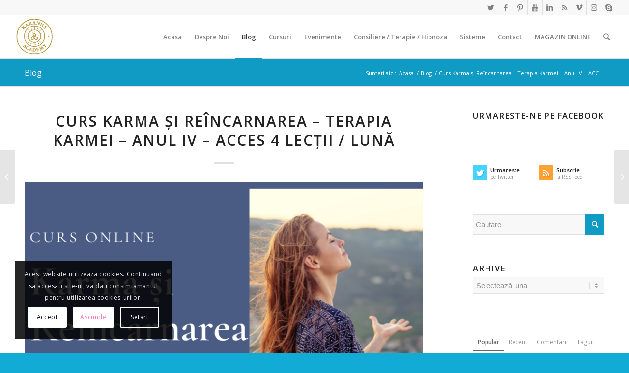

--- FILE ---
content_type: text/html; charset=UTF-8
request_url: https://www.karanna.ro/curs-karma-si-reincarnarea-terapia-karmei-anul-iv-acces-4-lectii-luna-3/
body_size: 63767
content:
<!DOCTYPE html><html lang="ro-RO" prefix="og: https://ogp.me/ns#" class="html_stretched responsive av-preloader-disabled av-default-lightbox  html_header_top html_logo_left html_main_nav_header html_menu_right html_slim html_header_sticky html_header_shrinking html_header_topbar_active html_mobile_menu_tablet html_header_searchicon html_content_align_center html_header_unstick_top_disabled html_header_stretch html_elegant-blog html_av-submenu-hidden html_av-submenu-display-click html_av-overlay-side html_av-overlay-side-classic html_av-submenu-noclone html_entry_id_35127 av-cookies-consent-show-message-bar av-cookies-cookie-consent-enabled av-cookies-can-opt-out av-cookies-user-silent-accept avia-cookie-check-browser-settings av-no-preview html_text_menu_active "><head><script data-no-optimize="1">var litespeed_docref=sessionStorage.getItem("litespeed_docref");litespeed_docref&&(Object.defineProperty(document,"referrer",{get:function(){return litespeed_docref}}),sessionStorage.removeItem("litespeed_docref"));</script> <meta charset="UTF-8" /><meta name="viewport" content="width=device-width, initial-scale=1"> <script data-optimized="1" type='text/javascript' src="[data-uri]" defer></script> <title>Curs Karma și Reîncarnarea – Terapia Karmei - Anul IV - ACCES 4 LECȚII / LUNĂ - KARANNA ©</title><meta name="description" content="Curs Online 4 lectii / luna. Cursurile Karanna© sunt Acreditate International de Institutele IPHM &amp; IAOTH iar Instructorii Karanna© sunt Acreditati National de ANC &amp; CNFPA."/><meta name="robots" content="follow, index, max-snippet:100, max-video-preview:100, max-image-preview:large"/><link rel="canonical" href="https://www.karanna.ro/curs-karma-si-reincarnarea-terapia-karmei-anul-iv-acces-4-lectii-luna-3/" /><meta property="og:locale" content="ro_RO" /><meta property="og:type" content="article" /><meta property="og:title" content="Curs Karma și Reîncarnarea – Terapia Karmei - Anul IV - ACCES 4 LECȚII / LUNĂ - KARANNA ©" /><meta property="og:description" content="Curs Online 4 lectii / luna. Cursurile Karanna© sunt Acreditate International de Institutele IPHM &amp; IAOTH iar Instructorii Karanna© sunt Acreditati National de ANC &amp; CNFPA." /><meta property="og:url" content="https://www.karanna.ro/curs-karma-si-reincarnarea-terapia-karmei-anul-iv-acces-4-lectii-luna-3/" /><meta property="og:site_name" content="KARANNA ©" /><meta property="article:publisher" content="https://www.facebook.com/Karanna.Academy/" /><meta property="article:author" content="https://www.facebook.com/profile.php?id=100003220401835" /><meta property="fb:app_id" content="100003220401835" /><meta property="og:image" content="https://www.karanna.ro/wp-content/uploads/2023/11/Curs-Karma-anul-III-4.png" /><meta property="og:image:secure_url" content="https://www.karanna.ro/wp-content/uploads/2023/11/Curs-Karma-anul-III-4.png" /><meta property="og:image:width" content="768" /><meta property="og:image:height" content="460" /><meta property="og:image:alt" content="Curs Karma și Reîncarnarea – Terapia Karmei &#8211; Anul IV &#8211; ACCES 4 LECȚII / LUNĂ" /><meta property="og:image:type" content="image/png" /><meta property="article:published_time" content="2023-11-24T22:57:18+03:00" /><meta name="twitter:card" content="summary_large_image" /><meta name="twitter:title" content="Curs Karma și Reîncarnarea – Terapia Karmei - Anul IV - ACCES 4 LECȚII / LUNĂ - KARANNA ©" /><meta name="twitter:description" content="Curs Online 4 lectii / luna. Cursurile Karanna© sunt Acreditate International de Institutele IPHM &amp; IAOTH iar Instructorii Karanna© sunt Acreditati National de ANC &amp; CNFPA." /><meta name="twitter:site" content="@KarannaLight" /><meta name="twitter:creator" content="@KarannaLight" /><meta name="twitter:image" content="https://www.karanna.ro/wp-content/uploads/2023/11/Curs-Karma-anul-III-4.png" /><meta name="twitter:label1" content="Scris de" /><meta name="twitter:data1" content="admin" /><meta name="twitter:label2" content="Timp pentru citire" /><meta name="twitter:data2" content="10 minute" /> <script type="application/ld+json" class="rank-math-schema-pro">{"@context":"https://schema.org","@graph":[{"@type":"Organization","@id":"https://www.karanna.ro/#organization","name":"admin","url":"https://www.karanna.ro","sameAs":["https://www.facebook.com/Karanna.Academy/","https://twitter.com/KarannaLight"],"email":"office@karanna.ro","logo":{"@type":"ImageObject","@id":"https://www.karanna.ro/#logo","url":"https://www.karanna.ro/wp-content/uploads/2014/11/logo-karanna-lightworkers.jpg","contentUrl":"https://www.karanna.ro/wp-content/uploads/2014/11/logo-karanna-lightworkers.jpg","caption":"admin","inLanguage":"ro-RO","width":"190","height":"60"}},{"@type":"WebSite","@id":"https://www.karanna.ro/#website","url":"https://www.karanna.ro","name":"admin","publisher":{"@id":"https://www.karanna.ro/#organization"},"inLanguage":"ro-RO"},{"@type":"ImageObject","@id":"https://www.karanna.ro/wp-content/uploads/2023/11/Curs-Karma-anul-III-4.png","url":"https://www.karanna.ro/wp-content/uploads/2023/11/Curs-Karma-anul-III-4.png","width":"768","height":"460","inLanguage":"ro-RO"},{"@type":"WebPage","@id":"https://www.karanna.ro/curs-karma-si-reincarnarea-terapia-karmei-anul-iv-acces-4-lectii-luna-3/#webpage","url":"https://www.karanna.ro/curs-karma-si-reincarnarea-terapia-karmei-anul-iv-acces-4-lectii-luna-3/","name":"Curs Karma \u0219i Re\u00eencarnarea \u2013 Terapia Karmei - Anul IV - ACCES 4 LEC\u021aII / LUN\u0102 - KARANNA \u00a9","datePublished":"2023-11-24T22:57:18+03:00","dateModified":"2023-11-24T22:57:18+03:00","isPartOf":{"@id":"https://www.karanna.ro/#website"},"primaryImageOfPage":{"@id":"https://www.karanna.ro/wp-content/uploads/2023/11/Curs-Karma-anul-III-4.png"},"inLanguage":"ro-RO"},{"@type":"Person","@id":"https://www.karanna.ro/curs-karma-si-reincarnarea-terapia-karmei-anul-iv-acces-4-lectii-luna-3/#author","name":"admin","image":{"@type":"ImageObject","@id":"https://www.karanna.ro/wp-content/litespeed/avatar/3001148d9d25765865c4d2fa25b66024.jpg?ver=1768663341","url":"https://www.karanna.ro/wp-content/litespeed/avatar/3001148d9d25765865c4d2fa25b66024.jpg?ver=1768663341","caption":"admin","inLanguage":"ro-RO"},"worksFor":{"@id":"https://www.karanna.ro/#organization"}},{"@type":"BlogPosting","headline":"Curs Karma \u0219i Re\u00eencarnarea \u2013 Terapia Karmei - Anul IV - ACCES 4 LEC\u021aII / LUN\u0102 - KARANNA \u00a9","datePublished":"2023-11-24T22:57:18+03:00","dateModified":"2023-11-24T22:57:18+03:00","author":{"@id":"https://www.karanna.ro/curs-karma-si-reincarnarea-terapia-karmei-anul-iv-acces-4-lectii-luna-3/#author","name":"admin"},"publisher":{"@id":"https://www.karanna.ro/#organization"},"description":"Curs Online 4 lectii / luna. Cursurile Karanna\u00a9 sunt Acreditate International de Institutele IPHM &amp; IAOTH iar Instructorii Karanna\u00a9 sunt Acreditati National de ANC &amp; CNFPA.","name":"Curs Karma \u0219i Re\u00eencarnarea \u2013 Terapia Karmei - Anul IV - ACCES 4 LEC\u021aII / LUN\u0102 - KARANNA \u00a9","@id":"https://www.karanna.ro/curs-karma-si-reincarnarea-terapia-karmei-anul-iv-acces-4-lectii-luna-3/#richSnippet","isPartOf":{"@id":"https://www.karanna.ro/curs-karma-si-reincarnarea-terapia-karmei-anul-iv-acces-4-lectii-luna-3/#webpage"},"image":{"@id":"https://www.karanna.ro/wp-content/uploads/2023/11/Curs-Karma-anul-III-4.png"},"inLanguage":"ro-RO","mainEntityOfPage":{"@id":"https://www.karanna.ro/curs-karma-si-reincarnarea-terapia-karmei-anul-iv-acces-4-lectii-luna-3/#webpage"}}]}</script> <link rel="alternate" type="application/rss+xml" title="KARANNA © &raquo; Flux" href="https://www.karanna.ro/feed/" /><link rel="alternate" type="application/rss+xml" title="KARANNA © &raquo; Flux comentarii" href="https://www.karanna.ro/comments/feed/" /><link data-optimized="2" rel="stylesheet" href="https://www.karanna.ro/wp-content/litespeed/css/d138b80717de72f2a886468ec17f8cb4.css?ver=ee3fc" /><link rel="preload" as="image" href="https://www.karanna.ro/wp-content/uploads/2025/07/logo-transparent.png"><link rel="preload" as="image" href="https://www.karanna.ro/wp-content/uploads/2023/11/Curs-Karma-anul-III-4.png"><link rel="preload" as="image" href="https://www.karanna.ro/wp-content/uploads/2025/08/logo-transparent.png"><link rel="https://api.w.org/" href="https://www.karanna.ro/wp-json/" /><link rel="alternate" title="JSON" type="application/json" href="https://www.karanna.ro/wp-json/wp/v2/posts/35127" /><link rel="EditURI" type="application/rsd+xml" title="RSD" href="https://www.karanna.ro/xmlrpc.php?rsd" /><meta name="generator" content="WordPress 6.8.3" /><link rel='shortlink' href='https://www.karanna.ro/?p=35127' /><link rel="alternate" title="oEmbed (JSON)" type="application/json+oembed" href="https://www.karanna.ro/wp-json/oembed/1.0/embed?url=https%3A%2F%2Fwww.karanna.ro%2Fcurs-karma-si-reincarnarea-terapia-karmei-anul-iv-acces-4-lectii-luna-3%2F" /><link rel="alternate" title="oEmbed (XML)" type="text/xml+oembed" href="https://www.karanna.ro/wp-json/oembed/1.0/embed?url=https%3A%2F%2Fwww.karanna.ro%2Fcurs-karma-si-reincarnarea-terapia-karmei-anul-iv-acces-4-lectii-luna-3%2F&#038;format=xml" /><link rel="profile" href="http://gmpg.org/xfn/11" /><link rel="alternate" type="application/rss+xml" title="KARANNA © RSS2 Feed" href="https://www.karanna.ro/feed/" /><link rel="pingback" href="https://www.karanna.ro/xmlrpc.php" />
<!--[if lt IE 9]><script src="https://www.karanna.ro/wp-content/themes/enfold/js/html5shiv.js"></script><![endif]--><link rel="icon" href="https://www.karanna.ro/wp-content/uploads/2014/03/favicon.png" type="image/png"> <script data-optimized="1" type="text/javascript" src="[data-uri]" defer></script> </head><body id="top" class="wp-singular post-template-default single single-post postid-35127 single-format-standard wp-theme-enfold  rtl_columns stretched open_sans av-recaptcha-enabled av-google-badge-hide" itemscope="itemscope" itemtype="https://schema.org/WebPage" ><div id='wrap_all'><header id='header' class='all_colors header_color light_bg_color  av_header_top av_logo_left av_main_nav_header av_menu_right av_slim av_header_sticky av_header_shrinking av_header_stretch av_mobile_menu_tablet av_header_searchicon av_header_unstick_top_disabled av_bottom_nav_disabled  av_header_border_disabled'  role="banner" itemscope="itemscope" itemtype="https://schema.org/WPHeader" ><div id='header_meta' class='container_wrap container_wrap_meta  av_icon_active_right av_extra_header_active av_entry_id_35127'><div class='container'><ul class='noLightbox social_bookmarks icon_count_9'><li class='social_bookmarks_twitter av-social-link-twitter social_icon_1'><a target="_blank" aria-label="Link to Twitter" href='https://twitter.com/KarannaLight' aria-hidden='false' data-av_icon='' data-av_iconfont='entypo-fontello' title='Twitter' rel="noopener"><span class='avia_hidden_link_text'>Twitter</span></a></li><li class='social_bookmarks_facebook av-social-link-facebook social_icon_2'><a target="_blank" aria-label="Link to Facebook" href='https://www.facebook.com/Academia.Karanna/' aria-hidden='false' data-av_icon='' data-av_iconfont='entypo-fontello' title='Facebook' rel="noopener"><span class='avia_hidden_link_text'>Facebook</span></a></li><li class='social_bookmarks_pinterest av-social-link-pinterest social_icon_3'><a target="_blank" aria-label="Link to Pinterest" href='https://ro.pinterest.com/karannalight/' aria-hidden='false' data-av_icon='' data-av_iconfont='entypo-fontello' title='Pinterest' rel="noopener"><span class='avia_hidden_link_text'>Pinterest</span></a></li><li class='social_bookmarks_youtube av-social-link-youtube social_icon_4'><a target="_blank" aria-label="Link to Youtube" href='https://www.youtube.com/channel/UCD8COrxqy0OcHqiDIFW7IEQ' aria-hidden='false' data-av_icon='' data-av_iconfont='entypo-fontello' title='Youtube' rel="noopener"><span class='avia_hidden_link_text'>Youtube</span></a></li><li class='social_bookmarks_linkedin av-social-link-linkedin social_icon_5'><a target="_blank" aria-label="Link to LinkedIn" href='https://ro.linkedin.com/in/karanna' aria-hidden='false' data-av_icon='' data-av_iconfont='entypo-fontello' title='LinkedIn' rel="noopener"><span class='avia_hidden_link_text'>LinkedIn</span></a></li><li class='social_bookmarks_rss av-social-link-rss social_icon_6'><a  aria-label="Link to Rss" href='https://www.karanna.ro/feed/' aria-hidden='false' data-av_icon='' data-av_iconfont='entypo-fontello' title='Rss'><span class='avia_hidden_link_text'>Rss</span></a></li><li class='social_bookmarks_vimeo av-social-link-vimeo social_icon_7'><a target="_blank" aria-label="Link to Vimeo" href='https://vimeo.com/karannalight' aria-hidden='false' data-av_icon='' data-av_iconfont='entypo-fontello' title='Vimeo' rel="noopener"><span class='avia_hidden_link_text'>Vimeo</span></a></li><li class='social_bookmarks_instagram av-social-link-instagram social_icon_8'><a target="_blank" aria-label="Link to Instagram" href='https://www.instagram.com/academia.karanna/' aria-hidden='false' data-av_icon='' data-av_iconfont='entypo-fontello' title='Instagram' rel="noopener"><span class='avia_hidden_link_text'>Instagram</span></a></li><li class='social_bookmarks_skype av-social-link-skype social_icon_9'><a target="_blank" aria-label="Link to Skype" href='https://join.skype.com/invite/pH5Ql20cl3PS' aria-hidden='false' data-av_icon='' data-av_iconfont='entypo-fontello' title='Skype' rel="noopener"><span class='avia_hidden_link_text'>Skype</span></a></li></ul></div></div><div  id='header_main' class='container_wrap container_wrap_logo'><div class='container av-logo-container'><div class='inner-container'><span class='logo'><a href='https://www.karanna.ro/'><img height="100" width="300" src="https://www.karanna.ro/wp-content/uploads/2025/07/logo-transparent.png" alt="KARANNA ©" title="" fetchpriority="high" decoding="sync"/></a></span><nav class='main_menu' data-selectname='Selectați o pagină'  role="navigation" itemscope="itemscope" itemtype="https://schema.org/SiteNavigationElement" ><div class="avia-menu av-main-nav-wrap"><ul id="avia-menu" class="menu av-main-nav"><li id="menu-item-20202" class="menu-item menu-item-type-post_type menu-item-object-page menu-item-home menu-item-top-level menu-item-top-level-1"><a href="https://www.karanna.ro/" itemprop="url"><span class="avia-bullet"></span><span class="avia-menu-text">Acasa</span><span class="avia-menu-fx"><span class="avia-arrow-wrap"><span class="avia-arrow"></span></span></span></a></li><li id="menu-item-19170" class="menu-item menu-item-type-post_type menu-item-object-page menu-item-has-children menu-item-mega-parent  menu-item-top-level menu-item-top-level-2"><a href="https://www.karanna.ro/despre-noi-2/" itemprop="url"><span class="avia-bullet"></span><span class="avia-menu-text">Despre Noi</span><span class="avia-menu-fx"><span class="avia-arrow-wrap"><span class="avia-arrow"></span></span></span></a><div class='avia_mega_div avia_mega3 nine units'><ul class="sub-menu"><li id="menu-item-19196" class="menu-item menu-item-type-post_type menu-item-object-portfolio avia_mega_menu_columns_3 three units  avia_mega_menu_columns_first"><span class='mega_menu_title heading-color av-special-font'><a href='https://www.karanna.ro/portfoliu-item/certificate-karanna-anca-si-catalin/'>CERTIFICATE KARANNA©</a></span></li><li id="menu-item-19197" class="menu-item menu-item-type-post_type menu-item-object-portfolio avia_mega_menu_columns_3 three units "><span class='mega_menu_title heading-color av-special-font'><a href='https://www.karanna.ro/portfoliu-item/acreditari-karanna/'>INSTITUTE ACREDITARI KARANNA ©</a></span></li><li id="menu-item-19174" class="menu-item menu-item-type-post_type menu-item-object-page menu-item-privacy-policy avia_mega_menu_columns_3 three units avia_mega_menu_columns_last"><span class='mega_menu_title heading-color av-special-font'><a href='https://www.karanna.ro/termeni-si-conditii/'>Termeni si Conditii</a></span></li></ul></div></li><li id="menu-item-20119" class="menu-item menu-item-type-post_type menu-item-object-page current_page_parent menu-item-top-level menu-item-top-level-3 current-menu-item"><a href="https://www.karanna.ro/blog-3/" itemprop="url"><span class="avia-bullet"></span><span class="avia-menu-text">Blog</span><span class="avia-menu-fx"><span class="avia-arrow-wrap"><span class="avia-arrow"></span></span></span></a></li><li id="menu-item-19158" class="menu-item menu-item-type-post_type menu-item-object-page menu-item-has-children menu-item-mega-parent  menu-item-top-level menu-item-top-level-4"><a href="https://www.karanna.ro/cursuri-programe-karanna/" itemprop="url"><span class="avia-bullet"></span><span class="avia-menu-text">Cursuri</span><span class="avia-menu-fx"><span class="avia-arrow-wrap"><span class="avia-arrow"></span></span></span></a><div class='avia_mega_div avia_mega4 twelve units'><ul class="sub-menu"><li id="menu-item-19159" class="menu-item menu-item-type-post_type menu-item-object-page menu-item-has-children avia_mega_menu_columns_4 three units  avia_mega_menu_columns_first"><span class='mega_menu_title heading-color av-special-font'><a href='https://www.karanna.ro/cursuri-programe-karanna/curs-regresie-vieti-anterioare2/'>Cursuri Online – LIVE – Acreditate International – IPHM &#038; PHPA</a></span><ul class="sub-menu"><li id="menu-item-19160" class="menu-item menu-item-type-post_type menu-item-object-page menu-item-has-children"><a href="https://www.karanna.ro/cursuri-programe-karanna/curs-regresie-vieti-anterioare2/curs-academia-karanna/" itemprop="url"><span class="avia-bullet"></span><span class="avia-menu-text">Curs Academia Karanna ©</span></a><ul class="sub-menu"><li id="menu-item-19161" class="menu-item menu-item-type-post_type menu-item-object-page"><a href="https://www.karanna.ro/cursuri-programe-karanna/curs-regresie-vieti-anterioare2/formular-de-inscriere-cursuri-online-live/" itemprop="url"><span class="avia-bullet"></span><span class="avia-menu-text">Formular de Inscriere Cursuri Online-LIVE</span></a></li></ul></li><li id="menu-item-19162" class="menu-item menu-item-type-post_type menu-item-object-page"><a href="https://www.karanna.ro/cursuri-programe-karanna/curs-regresie-vieti-anterioare2/curs-de-regresie-vieti-anterioare/" itemprop="url"><span class="avia-bullet"></span><span class="avia-menu-text">Curs Regresie Vieti Anterioare</span></a></li></ul></li><li id="menu-item-19163" class="menu-item menu-item-type-post_type menu-item-object-page avia_mega_menu_columns_4 three units "><span class='mega_menu_title heading-color av-special-font'><a href='https://www.karanna.ro/cursuri-programe-karanna/cursuri-in-locatie-in-clasa/'>Cursuri In Locatie – In Clasa – Acreditate ANC &#038; IPHM &#038; PHPA</a></span></li><li id="menu-item-19164" class="menu-item menu-item-type-post_type menu-item-object-page avia_mega_menu_columns_4 three units "><span class='mega_menu_title heading-color av-special-font'><a href='https://www.karanna.ro/cursuri-programe-karanna/cursuri-self-study-studiu-individual/'>Cursuri SELF STUDY – Studiu Individual</a></span></li><li id="menu-item-19165" class="menu-item menu-item-type-post_type menu-item-object-page menu-item-has-children avia_mega_menu_columns_4 three units avia_mega_menu_columns_last"><span class='mega_menu_title heading-color av-special-font'><a href='https://www.karanna.ro/cursuri-programe-karanna/e-cursuri-video-la-distanta/'>E – Cursuri Video la Distanta – Acreditate International IPHM &#038; PHPA</a></span><ul class="sub-menu"><li id="menu-item-19169" class="menu-item menu-item-type-post_type menu-item-object-page"><a href="https://www.karanna.ro/cursuri-programe-karanna/e-cursuri-video-la-distanta/formulare-de-inscriere/" itemprop="url"><span class="avia-bullet"></span><span class="avia-menu-text">Formular de Inscriere E-Cursuri Video la Distanta</span></a></li><li id="menu-item-19166" class="menu-item menu-item-type-post_type menu-item-object-page"><a href="https://www.karanna.ro/cursuri-programe-karanna/e-cursuri-video-la-distanta/dezvoltare-spirituala/" itemprop="url"><span class="avia-bullet"></span><span class="avia-menu-text">Curs Dezvoltare Spirituala</span></a></li><li id="menu-item-19168" class="menu-item menu-item-type-post_type menu-item-object-page"><a href="https://www.karanna.ro/cursuri-programe-karanna/e-cursuri-video-la-distanta/protectie-psiho-energetica/" itemprop="url"><span class="avia-bullet"></span><span class="avia-menu-text">Curs Protectie Psiho-Energetica</span></a></li><li id="menu-item-19167" class="menu-item menu-item-type-post_type menu-item-object-page"><a href="https://www.karanna.ro/cursuri-programe-karanna/e-cursuri-video-la-distanta/e-curs-video-la-distanta-ingeri-ierarhii-spirituale/" itemprop="url"><span class="avia-bullet"></span><span class="avia-menu-text">Curs Ingeri &#038; Ierarhii Spirituale</span></a></li></ul></li></ul></div></li><li id="menu-item-19852" class="menu-item menu-item-type-custom menu-item-object-custom menu-item-top-level menu-item-top-level-5"><a href="https://www.evolutiespirituala.ro/evenimente/" itemprop="url"><span class="avia-bullet"></span><span class="avia-menu-text">Evenimente</span><span class="avia-menu-fx"><span class="avia-arrow-wrap"><span class="avia-arrow"></span></span></span></a></li><li id="menu-item-19199" class="menu-item menu-item-type-post_type menu-item-object-page menu-item-has-children menu-item-mega-parent  menu-item-top-level menu-item-top-level-6"><a href="https://www.karanna.ro/consiliere-terapie-hipnoza/" itemprop="url"><span class="avia-bullet"></span><span class="avia-menu-text">Consiliere / Terapie / Hipnoza</span><span class="avia-menu-fx"><span class="avia-arrow-wrap"><span class="avia-arrow"></span></span></span></a><div class='avia_mega_div avia_mega4 twelve units'><ul class="sub-menu"><li id="menu-item-19193" class="menu-item menu-item-type-post_type menu-item-object-page avia_mega_menu_columns_4 three units  avia_mega_menu_columns_first"><span class='mega_menu_title heading-color av-special-font'><a href='https://www.karanna.ro/consiliere-terapie/consiliere-dezvoltare-personala/'>Consiliere Dezvoltare Personala</a></span></li><li id="menu-item-19200" class="menu-item menu-item-type-post_type menu-item-object-page menu-item-has-children avia_mega_menu_columns_4 three units "><span class='mega_menu_title heading-color av-special-font'><a href='https://www.karanna.ro/consiliere-terapie/sesiuni-de-hipnoza-regresiva-hipnoza-terapeutica/'>Sesiuni de Hipnoza Regresiva &#038; Hipnoza Terapeutica</a></span><ul class="sub-menu"><li id="menu-item-19194" class="menu-item menu-item-type-post_type menu-item-object-page"><a href="https://www.karanna.ro/consiliere-terapie/sesiuni-de-hipnoza-regresiva-hipnoza-terapeutica/hipnoza-regresiva-regresii-in-vietile-anterioare-prin-metoda-looping/" itemprop="url"><span class="avia-bullet"></span><span class="avia-menu-text">Hipnoza Regresiva</span></a></li><li id="menu-item-19195" class="menu-item menu-item-type-post_type menu-item-object-page"><a href="https://www.karanna.ro/consiliere-terapie/sesiuni-de-hipnoza-regresiva-hipnoza-terapeutica/hipnoza-de-recalibrare-restructurare/" itemprop="url"><span class="avia-bullet"></span><span class="avia-menu-text">Hipnoza Terapeutica de Recalibrare &#038; Restructurare</span></a></li></ul></li><li id="menu-item-19201" class="menu-item menu-item-type-post_type menu-item-object-page avia_mega_menu_columns_4 three units "><span class='mega_menu_title heading-color av-special-font'><a href='https://www.karanna.ro/consiliere-terapie/terapie-la-distanta/'>Terapie Energetica la Distanta &#038; la Cabinet</a></span></li><li id="menu-item-19172" class="menu-item menu-item-type-post_type menu-item-object-page avia_mega_menu_columns_4 three units avia_mega_menu_columns_last"><span class='mega_menu_title heading-color av-special-font'><a href='https://www.karanna.ro/ritualuri-karanna/'>Ritualuri Karanna</a></span></li></ul></div></li><li id="menu-item-19202" class="menu-item menu-item-type-post_type menu-item-object-page menu-item-has-children menu-item-mega-parent  menu-item-top-level menu-item-top-level-7"><a href="https://www.karanna.ro/sisteme-karanna-sisteme-energetice-ordine-spirituale/" itemprop="url"><span class="avia-bullet"></span><span class="avia-menu-text">Sisteme</span><span class="avia-menu-fx"><span class="avia-arrow-wrap"><span class="avia-arrow"></span></span></span></a><div class='avia_mega_div avia_mega4 twelve units'><ul class="sub-menu"><li id="menu-item-19185" class="menu-item menu-item-type-post_type menu-item-object-page menu-item-has-children avia_mega_menu_columns_4 three units  avia_mega_menu_columns_first"><span class='mega_menu_title heading-color av-special-font'><a href='https://www.karanna.ro/sisteme-karanna-sisteme-energetice-ordine-spirituale/initierea-energetica-sau-ezoterica-si-criza-de-vindecare/'>Initierea Energetica sau Ezoterica si Criza de Vindecare</a></span><ul class="sub-menu"><li id="menu-item-19219" class="menu-item menu-item-type-post_type menu-item-object-page"><a href="https://www.karanna.ro/sisteme-karanna-sisteme-energetice-ordine-spirituale/tipuri-de-initieri/" itemprop="url"><span class="avia-bullet"></span><span class="avia-menu-text">Tipuri de Initieri</span></a></li></ul></li><li id="menu-item-19186" class="menu-item menu-item-type-post_type menu-item-object-page menu-item-has-children avia_mega_menu_columns_4 three units "><span class='mega_menu_title heading-color av-special-font'><a href='https://www.karanna.ro/sisteme-karanna-sisteme-energetice-ordine-spirituale/despre-initierea-oculta-ezoterica/'>Despre Initierea Oculta – Ezoterica</a></span><ul class="sub-menu"><li id="menu-item-19203" class="menu-item menu-item-type-post_type menu-item-object-page"><a href="https://www.karanna.ro/sisteme-karanna-sisteme-energetice-ordine-spirituale/isis-seichim/" itemprop="url"><span class="avia-bullet"></span><span class="avia-menu-text">Isis Seichim</span></a></li><li id="menu-item-19183" class="menu-item menu-item-type-post_type menu-item-object-page"><a href="https://www.karanna.ro/sisteme-karanna-sisteme-energetice-ordine-spirituale/arch-angelic-seichim/" itemprop="url"><span class="avia-bullet"></span><span class="avia-menu-text">Arch-Angelic Seichim</span></a></li><li id="menu-item-19184" class="menu-item menu-item-type-post_type menu-item-object-page"><a href="https://www.karanna.ro/sisteme-karanna-sisteme-energetice-ordine-spirituale/atlantean-crystal/" itemprop="url"><span class="avia-bullet"></span><span class="avia-menu-text">Atlantean Crystal</span></a></li><li id="menu-item-19182" class="menu-item menu-item-type-post_type menu-item-object-page"><a href="https://www.karanna.ro/sisteme-karanna-sisteme-energetice-ordine-spirituale/amara-omni-spiritual-empowerment/" itemprop="url"><span class="avia-bullet"></span><span class="avia-menu-text">Amara Spiritual Empowerment</span></a></li><li id="menu-item-19181" class="menu-item menu-item-type-post_type menu-item-object-page"><a href="https://www.karanna.ro/sisteme-karanna-sisteme-energetice-ordine-spirituale/advanced-mahatma-ascension/" itemprop="url"><span class="avia-bullet"></span><span class="avia-menu-text">Advanced Mahatma Ascension Reiki</span></a></li><li id="menu-item-19189" class="menu-item menu-item-type-post_type menu-item-object-page"><a href="https://www.karanna.ro/sisteme-karanna-sisteme-energetice-ordine-spirituale/higher-clearing-ray/" itemprop="url"><span class="avia-bullet"></span><span class="avia-menu-text">Higher Clearing Ray</span></a></li><li id="menu-item-19187" class="menu-item menu-item-type-post_type menu-item-object-page"><a href="https://www.karanna.ro/sisteme-karanna-sisteme-energetice-ordine-spirituale/terapie-cristale-eterice-ethereal-crystals/" itemprop="url"><span class="avia-bullet"></span><span class="avia-menu-text">Ethereal Crystals</span></a></li></ul></li><li id="menu-item-19204" class="menu-item menu-item-type-post_type menu-item-object-page menu-item-has-children avia_mega_menu_columns_4 three units "><span class='mega_menu_title heading-color av-special-font'><a href='https://www.karanna.ro/sisteme-karanna-sisteme-energetice-ordine-spirituale/sisteme-karanna/'>Sisteme Karanna©</a></span><ul class="sub-menu"><li id="menu-item-19191" class="menu-item menu-item-type-post_type menu-item-object-page"><a href="https://www.karanna.ro/sisteme-karanna-sisteme-energetice-ordine-spirituale/sisteme-karanna/atmic-boost/" itemprop="url"><span class="avia-bullet"></span><span class="avia-menu-text">Atmic Boost©</span></a></li><li id="menu-item-19206" class="menu-item menu-item-type-post_type menu-item-object-page"><a href="https://www.karanna.ro/sisteme-karanna-sisteme-energetice-ordine-spirituale/sisteme-karanna/khyati-system/" itemprop="url"><span class="avia-bullet"></span><span class="avia-menu-text">Khyati System ©</span></a></li><li id="menu-item-19207" class="menu-item menu-item-type-post_type menu-item-object-page"><a href="https://www.karanna.ro/sisteme-karanna-sisteme-energetice-ordine-spirituale/sisteme-karanna/taramurile-sigiliile-devasilor-spiritelor-naturii-devas-realms-seals/" itemprop="url"><span class="avia-bullet"></span><span class="avia-menu-text">Taramurile &#038; Sigiliile Devasilor / Spiritelor Naturii – Deva’s Realms &#038; Seals ©</span></a></li><li id="menu-item-19190" class="menu-item menu-item-type-post_type menu-item-object-page"><a href="https://www.karanna.ro/sisteme-karanna-sisteme-energetice-ordine-spirituale/sisteme-karanna/initiere-karanna-atman-spiritual-connection/" itemprop="url"><span class="avia-bullet"></span><span class="avia-menu-text">ATMAN Spiritual Connection©</span></a></li><li id="menu-item-19192" class="menu-item menu-item-type-post_type menu-item-object-page"><a href="https://www.karanna.ro/sisteme-karanna-sisteme-energetice-ordine-spirituale/sisteme-karanna/sigiliul-pentalfa-de-foc/" itemprop="url"><span class="avia-bullet"></span><span class="avia-menu-text">Fire Pentalfa Seal ©</span></a></li><li id="menu-item-19205" class="menu-item menu-item-type-post_type menu-item-object-page"><a href="https://www.karanna.ro/sisteme-karanna-sisteme-energetice-ordine-spirituale/sisteme-karanna/initiere-karanna-merkabah-merkavah-karanna-merkabah-merkavah-initiation/" itemprop="url"><span class="avia-bullet"></span><span class="avia-menu-text">Karanna Ascension© – Karanna Merkabah &#038; Corpul Mayavarupa©</span></a></li></ul></li><li id="menu-item-19208" class="menu-item menu-item-type-post_type menu-item-object-page menu-item-has-children avia_mega_menu_columns_4 three units avia_mega_menu_columns_last"><span class='mega_menu_title heading-color av-special-font'><a href='https://www.karanna.ro/sisteme-karanna-sisteme-energetice-ordine-spirituale/sisteme-reiki/'>Sisteme Reiki</a></span><ul class="sub-menu"><li id="menu-item-19209" class="menu-item menu-item-type-post_type menu-item-object-page"><a href="https://www.karanna.ro/sisteme-karanna-sisteme-energetice-ordine-spirituale/sisteme-reiki/karmic-reiki/" itemprop="url"><span class="avia-bullet"></span><span class="avia-menu-text">Karmic Reiki</span></a></li><li id="menu-item-19210" class="menu-item menu-item-type-post_type menu-item-object-page"><a href="https://www.karanna.ro/sisteme-karanna-sisteme-energetice-ordine-spirituale/sisteme-reiki/karuna-ki-reiki/" itemprop="url"><span class="avia-bullet"></span><span class="avia-menu-text">Karuna Ki Reiki</span></a></li><li id="menu-item-19211" class="menu-item menu-item-type-post_type menu-item-object-page"><a href="https://www.karanna.ro/sisteme-karanna-sisteme-energetice-ordine-spirituale/sisteme-reiki/kundalini-reiki/" itemprop="url"><span class="avia-bullet"></span><span class="avia-menu-text">Kundalini Reiki</span></a></li><li id="menu-item-19180" class="menu-item menu-item-type-post_type menu-item-object-page"><a href="https://www.karanna.ro/sisteme-karanna-sisteme-energetice-ordine-spirituale/sisteme-reiki/gold-reiki/" itemprop="url"><span class="avia-bullet"></span><span class="avia-menu-text">Gold Reiki</span></a></li><li id="menu-item-19212" class="menu-item menu-item-type-post_type menu-item-object-page"><a href="https://www.karanna.ro/sisteme-karanna-sisteme-energetice-ordine-spirituale/sisteme-reiki/lavender-flame-reiki/" itemprop="url"><span class="avia-bullet"></span><span class="avia-menu-text">Lavender Flame Reiki</span></a></li><li id="menu-item-19213" class="menu-item menu-item-type-post_type menu-item-object-page"><a href="https://www.karanna.ro/sisteme-karanna-sisteme-energetice-ordine-spirituale/sisteme-reiki/lightarian-reiki/" itemprop="url"><span class="avia-bullet"></span><span class="avia-menu-text">Lightarian Reiki™</span></a></li><li id="menu-item-19214" class="menu-item menu-item-type-post_type menu-item-object-page"><a href="https://www.karanna.ro/sisteme-karanna-sisteme-energetice-ordine-spirituale/sisteme-reiki/reiju-reiki/" itemprop="url"><span class="avia-bullet"></span><span class="avia-menu-text">Reiju Reiki</span></a></li><li id="menu-item-19215" class="menu-item menu-item-type-post_type menu-item-object-page"><a href="https://www.karanna.ro/sisteme-karanna-sisteme-energetice-ordine-spirituale/sisteme-reiki/reiki-usui-shiki-ryoho/" itemprop="url"><span class="avia-bullet"></span><span class="avia-menu-text">Reiki Usui Shiki Ryoho</span></a></li><li id="menu-item-19216" class="menu-item menu-item-type-post_type menu-item-object-page"><a href="https://www.karanna.ro/sisteme-karanna-sisteme-energetice-ordine-spirituale/sisteme-reiki/shamballa-mdh-reiki/" itemprop="url"><span class="avia-bullet"></span><span class="avia-menu-text">Shamballa MDH Reiki</span></a></li><li id="menu-item-19217" class="menu-item menu-item-type-post_type menu-item-object-page"><a href="https://www.karanna.ro/sisteme-karanna-sisteme-energetice-ordine-spirituale/sisteme-reiki/silver-violet-flame-reiki/" itemprop="url"><span class="avia-bullet"></span><span class="avia-menu-text">Silver Violet Flame Reiki</span></a></li><li id="menu-item-19218" class="menu-item menu-item-type-post_type menu-item-object-page"><a href="https://www.karanna.ro/sisteme-karanna-sisteme-energetice-ordine-spirituale/sisteme-reiki/violet-flame-reiki/" itemprop="url"><span class="avia-bullet"></span><span class="avia-menu-text">Violet Flame Reiki ™</span></a></li><li id="menu-item-19179" class="menu-item menu-item-type-post_type menu-item-object-page"><a href="https://www.karanna.ro/sisteme-karanna-sisteme-energetice-ordine-spirituale/sisteme-reiki/ascension-reiki/" itemprop="url"><span class="avia-bullet"></span><span class="avia-menu-text">Ascension Reiki</span></a></li><li id="menu-item-19178" class="menu-item menu-item-type-post_type menu-item-object-page"><a href="https://www.karanna.ro/sisteme-karanna-sisteme-energetice-ordine-spirituale/sisteme-reiki/break-free-deep-clearing-reiki/" itemprop="url"><span class="avia-bullet"></span><span class="avia-menu-text">Break Free Deep Clearing Reiki</span></a></li></ul></li></ul></div></li><li id="menu-item-19480" class="menu-item menu-item-type-post_type menu-item-object-page menu-item-top-level menu-item-top-level-8"><a href="https://www.karanna.ro/contact/" itemprop="url"><span class="avia-bullet"></span><span class="avia-menu-text">Contact</span><span class="avia-menu-fx"><span class="avia-arrow-wrap"><span class="avia-arrow"></span></span></span></a></li><li id="menu-item-20044" class="menu-item menu-item-type-custom menu-item-object-custom menu-item-top-level menu-item-top-level-9"><a href="https://www.evolutiespirituala.ro/karanna-online-shop/" itemprop="url"><span class="avia-bullet"></span><span class="avia-menu-text">MAGAZIN ONLINE</span><span class="avia-menu-fx"><span class="avia-arrow-wrap"><span class="avia-arrow"></span></span></span></a></li><li id="menu-item-search" class="noMobile menu-item menu-item-search-dropdown menu-item-avia-special"><a aria-label="Cautare" href="?s=" rel="nofollow" data-avia-search-tooltip="&lt;form role=&quot;search&quot; action=&quot;https://www.karanna.ro/&quot; id=&quot;searchform&quot; method=&quot;get&quot; class=&quot;&quot;&gt;
&lt;div&gt;
&lt;input type=&quot;submit&quot; value=&quot;&quot; id=&quot;searchsubmit&quot; class=&quot;button avia-font-entypo-fontello&quot; /&gt;
&lt;input type=&quot;text&quot; id=&quot;s&quot; name=&quot;s&quot; value=&quot;&quot; placeholder=&#039;Cautare&#039; /&gt;
&lt;/div&gt;
&lt;/form&gt;" aria-hidden='false' data-av_icon='' data-av_iconfont='entypo-fontello'><span class="avia_hidden_link_text">Cautare</span></a></li><li class="av-burger-menu-main menu-item-avia-special ">
<a href="#" aria-label="Menu" aria-hidden="false">
<span class="av-hamburger av-hamburger--spin av-js-hamburger">
<span class="av-hamburger-box">
<span class="av-hamburger-inner"></span>
<strong>Menu</strong>
</span>
</span>
<span class="avia_hidden_link_text">Menu</span>
</a></li></ul></div></nav></div></div></div><div class='header_bg'></div></header><div id='main' class='all_colors' data-scroll-offset='88'><div class='stretch_full container_wrap alternate_color light_bg_color title_container'><div class='container'><strong class='main-title entry-title '><a href='https://www.karanna.ro/blog-3/' rel='bookmark' title='Link permanent: Blog'  itemprop="headline" >Blog</a></strong><div class="breadcrumb breadcrumbs avia-breadcrumbs"><div class="breadcrumb-trail" ><span class="trail-before"><span class="breadcrumb-title">Sunteți aici:</span></span> <span  itemscope="itemscope" itemtype="https://schema.org/BreadcrumbList" ><span  itemscope="itemscope" itemtype="https://schema.org/ListItem" itemprop="itemListElement" ><a itemprop="url" href="https://www.karanna.ro" title="KARANNA ©" rel="home" class="trail-begin"><span itemprop="name">Acasa</span></a><span itemprop="position" class="hidden">1</span></span></span> <span class="sep">/</span> <span  itemscope="itemscope" itemtype="https://schema.org/BreadcrumbList" ><span  itemscope="itemscope" itemtype="https://schema.org/ListItem" itemprop="itemListElement" ><a itemprop="url" href="https://www.karanna.ro/blog-3/" title="Blog"><span itemprop="name">Blog</span></a><span itemprop="position" class="hidden">2</span></span></span> <span class="sep">/</span> <span class="trail-end">Curs Karma și Reîncarnarea – Terapia Karmei &#8211; Anul IV &#8211; ACC...</span></div></div></div></div><div class='container_wrap container_wrap_first main_color sidebar_right'><div class='container template-blog template-single-blog '><main class='content units av-content-small alpha  av-blog-meta-author-disabled av-blog-meta-comments-disabled av-blog-meta-date-disabled av-blog-meta-html-info-disabled'  role="main" itemscope="itemscope" itemtype="https://schema.org/Blog" ><article class='post-entry post-entry-type-standard post-entry-35127 post-loop-1 post-parity-odd post-entry-last single-big with-slider post-35127 post type-post status-publish format-standard has-post-thumbnail hentry'  itemscope="itemscope" itemtype="https://schema.org/BlogPosting" itemprop="blogPost" ><div class='blog-meta'></div><div class='entry-content-wrapper clearfix standard-content'><header class="entry-content-header"><div class="av-heading-wrapper"><span class="blog-categories minor-meta"> </span><h1 class='post-title entry-title '  itemprop="headline" >	<a href='https://www.karanna.ro/curs-karma-si-reincarnarea-terapia-karmei-anul-iv-acces-4-lectii-luna-3/' rel='bookmark' title='Link permanent: Curs Karma și Reîncarnarea – Terapia Karmei &#8211; Anul IV &#8211; ACCES 4 LECȚII / LUNĂ'>Curs Karma și Reîncarnarea – Terapia Karmei &#8211; Anul IV &#8211; ACCES 4 LECȚII / LUNĂ			<span class='post-format-icon minor-meta'></span>	</a></h1></div></header><span class="av-vertical-delimiter"></span><div class="big-preview single-big"  itemprop="image" itemscope="itemscope" itemtype="https://schema.org/ImageObject" ><a href="https://www.karanna.ro/wp-content/uploads/2023/11/Curs-Karma-anul-III-4.png"  title="Curs-Karma-anul-III.png" ><img width="536" height="321" src="https://www.karanna.ro/wp-content/uploads/2023/11/Curs-Karma-anul-III-4.png" class="wp-image-35126 avia-img-lazy-loading-35126 attachment-entry_with_sidebar size-entry_with_sidebar wp-post-image" alt="Curs Karma anul III 4" decoding="sync" fetchpriority="high" srcset="https://www.karanna.ro/wp-content/uploads/2023/11/Curs-Karma-anul-III-4.png 768w, https://www.karanna.ro/wp-content/uploads/2023/11/Curs-Karma-anul-III-4-80x48.png 80w, https://www.karanna.ro/wp-content/uploads/2023/11/Curs-Karma-anul-III-4-300x180.png 300w" sizes="(max-width: 536px) 100vw, 536px" title="Curs Karma și Reîncarnarea – Terapia Karmei - Anul IV - ACCES 4 LECȚII / LUNĂ 1"></a></div><div class="entry-content"  itemprop="text" ><div class="vibe_editor_shortcode"><h1 style="text-align: center;"><strong>Curs Karma și Reîncarnarea</strong></h1><h2 style="text-align: center;"><strong>&#8211; Terapia &#038; Vindecarea Karmei </strong><strong>&#8211; Metode și exerciții practice &#8211;</strong></h2><h2 style="text-align: center;"><strong>ACCES 4 LECȚII / LUNĂ</strong></h2><h2 style="text-align: center;"><span style="color: #ff0000;"><strong>TIP CURS &#8211; MASTERCLASS</strong></span></h2><p><img data-lazyloaded="1" src="[data-uri]" decoding="async" class="aligncenter wp-image-81368 size-thumbnail" data-src="https://www.evolutiespirituala.ro/wp-content/uploads/2023/01/tip-curs-master-150x150.png" alt="tip curs master" width="150" height="150" title="Curs Karma și Reîncarnarea – Terapia Karmei - Anul IV - ACCES 4 LECȚII / LUNĂ 2"></p><h3 style="text-align: center;"><strong>ANUL IV</strong></h3><h4 style="text-align: center;"><strong>CURS ACREDITAT INTERNATIONAL</strong></h4><p style="text-align: left;"><a href="https://www.iphm.co.uk/directory/accredited-training-providers/karanna-academy/" target="_blank" rel="follow noopener"><img data-lazyloaded="1" src="[data-uri]" decoding="async" class="aligncenter wp-image-72295 size-medium" data-src="https://www.evolutiespirituala.ro/wp-content/uploads/2021/06/logos-460x210.jpg" alt="LOGOS IPHM IAOTH" width="460" height="210" title="Curs Karma și Reîncarnarea – Terapia Karmei - Anul IV - ACCES 4 LECȚII / LUNĂ 3"></a></p><h4 style="text-align: center;"><em><strong>Cursul se desfasoara online si va puteti inscrie oricand.</strong></em></h4><h4 style="text-align: center;"><em><strong>Abonament Lunar 4 Lectii / luna</strong></em></h4><h4 style="text-align: center;"><strong>CURSURI VIDEO INREGISTRATE &#038; MATERIALE PDF</strong></h4><p style="text-align: center;"><h4 style="text-align: center;"><strong>DURATA TOTALA CURS: 4 ANI</strong></h4><h4 style="text-align: center;"><strong>DURATA ANUL IV &#8211; 13 LUNI</strong></h4><h4 style="text-align: center;"><strong>DURATA 1 AN DE CURS: 8 LUNI DE CURS</strong></h4><h5 style="text-align: center;"><em><strong>Cursul este structurat astfel: 8 luni de curs si 5 luni de vacanta. In total 13 luni, dintre care 8 luni de curs si 5 luni in care este vacanta de iarna, de Pasti si de vara.</strong></em></h5><div class='avia-iframe-wrap'><iframe data-lazyloaded="1" src="about:blank" data-src="https://player.vimeo.com/video/636392834?dnt=1&amp;app_id=122963" width="1500" height="844" frameborder="0" allow="autoplay; fullscreen; picture-in-picture"></iframe></div><p>&nbsp;</p><h4 style="text-align: center;"></h4><h5><a href="https://www.evolutiespirituala.ro/wp-content/uploads/2013/03/sigla.gif" target="_blank" rel="noopener"><img data-lazyloaded="1" src="[data-uri]" decoding="async" class="aligncenter size-full wp-image-778" data-src="https://www.evolutiespirituala.ro/wp-content/uploads/2013/03/sigla.gif" alt="sigla" width="52" height="46" title="Curs Karma și Reîncarnarea – Terapia Karmei - Anul IV - ACCES 4 LECȚII / LUNĂ 4"></a></h5><h3><strong>  </strong><strong>CE PRIMESTI ?</strong></h3><p>&nbsp;</p><h5><strong>  Cursuri Video inregistrate, cu o durata de aprox 7.000 de MINUTE (116 de ORE) de inregistrari</strong></h5><p>&nbsp;</p><h5><strong>  128 de lectii</strong></h5><p>&nbsp;</p><h5><strong>  Aproximativ 100 de materiale de curs in format electronic (PDF) downloadabile</strong></h5><p>&nbsp;</p><h5><strong>  30 de Meditatii Ghidate si Script-uri de Hipnoza Inregistrate (Audio) downloadabile</strong></h5><p>&nbsp;</p><h5><strong>  27 de exercitii pentru Terapia si Vindecarea Karmei</strong></h5><p>&nbsp;</p><h5><strong>  12 afirmatii / mantre  pentru Terapia si Vindecarea Karmei</strong></h5><p>&nbsp;</p><h5><strong>  11 exercitii de dizolvare a karmei</strong></h5><p>&nbsp;</p><h5><strong>  4 initieri &#8211; rituri karmice pentru dizolvarea karmei</strong></h5><p>&nbsp;</p><h5><strong>  Tripla Certificare Internationala &#8211; IPHM &#8211; IAOTH &#038; Karanna©.</strong></h5></div><h5></h5><p>&nbsp;</p><div class="vibe_editor_shortcode"><h3><strong> 3 BONUSURI!</strong></h3><p>&nbsp;</p><h5><em><strong>  Acces la Platforma de E-Learning a Academiei Karanna© inclusiv in timpul vacantelor (5 luni) cu posibilitatea de a revedea de cate ori doriți, toate lectiile de curs anterioare.</strong></em></h5><p>&nbsp;</p><h5><em><strong>  Tutoring pe toata durata de desfasurare a cursului (puteti adresa intrebari in scris, prin mesaje, in cadrul platformei de curs, Instructorului)</strong></em></h5><p>&nbsp;</p><h5><em><strong>  Reducere 30% la sedintele de Consiliere privata cu Instructorul cursului, Anca Bogdan, pe toata perioada de desfasurare a cursului si atat timp cat abonamentul dvs la curs este activ. </strong></em></h5></div><p style="text-align: center;"><h5></h5><div class="vibe_editor_shortcode"><h4><strong><img data-lazyloaded="1" src="[data-uri]" decoding="async" class="size-full wp-image-66008 aligncenter" data-src="https://www.evolutiespirituala.ro/wp-content/uploads/2020/04/sigla.gif" alt="sigla" width="52" height="46" title="Curs Karma și Reîncarnarea – Terapia Karmei - Anul IV - ACCES 4 LECȚII / LUNĂ 5"></strong></h4><h3><strong>PENTRU CINE ESTE CURSUL?</strong></h3><p>&nbsp;</p><p>Cursul poate fi urmat atat de incepatori cat si de persoane cu experienta in domeniul evolutiei spirituale, de ex. practicanti de yoga, meditatie, mindfulness, etc. Cursul este structurat astfel incat sa fie accesibil si util indiferent de nivelul actual al cursantului.</p><p>&nbsp;</p><h3><strong> CE ESTE KARMA?</strong></h3><p>&nbsp;</p><p>Karma este un rezultat sau un efect cumulativ care este creat prin voința, gandurile și acțiunile individuale ale oamenilor de-a lungul multor vieți de pe Pământ. Cu alte cuvinte, karma este tendința Spiritului formată în timp si rezultata in procesul de reîncarnare. Se vorbeste despre „karma negativă”, dar noi suntem cei care ne creăm propria noastră karma prin alegerile și acțiunile pe care le întreprindem. Fiind conștienți de tendințele noastre și depunând eforturi deliberate pentru a lua decizii mai bune, ne putem schimba karma și ne putem schimba soarta.</p><blockquote><p><em><strong>„Pentru a o spune într-un mod modern, karma poate fi explicată ca tendințe ale sufletului, deoarece karma este amprenta amintirilor din viețile trecute care rămân în fiecare suflet.”</strong></em></p><p><em><strong>The Essence of Buddha</strong></em></p><p><em><strong>&#8222;Ceea ce semeni, culegi.&#8221;  &#8211; </strong></em><em><strong>Galatieni 6:7 din Biblie</strong></em></p><p><em><strong>&#8222;În viata, tot ceea ce faci se întoarce la tine, iar asta se numește karma.&#8221; &#8211; Eckhart Tolle</strong></em></p><p><em><strong>&#8222;Karma înseamnă acțiune și nu există acțiune fără consecințe.&#8221; &#8211; Swami Vivekananda</strong></em></p><p><em><strong>&#8222;Fiecare om are dreptul la libertate și la împlinirea propriilor dorințe, dar trebuie să plătească prețul pentru acțiunile sale.&#8221; &#8211; Brian Weiss</strong></em></p><p><em><strong>&#8222;Viața este o oglindă: dacă zâmbești, ea îți zâmbește înapoi.&#8221; &#8211; Proverbul indian</strong></em></p><p><em><strong>&#8222;Acțiunile noastre sunt semințele karmei noastre.&#8221; &#8211; Yogani</strong></em></p><p><em><strong>&#8222;Karma este ca un balon de plumb; orice acțiune are o reacție egală și opusă.&#8221; &#8211; Mahatma Gandhi</strong></em></p><p><em><strong>&#8222;Fiecare om este arhitectul propriei sale vieți.&#8221; &#8211; Sallustius</strong></em><br />
<em><strong>&#8222;Întreaga noastră existență este guvernată de legile karmei.&#8221; &#8211; Harbhajan Singh Yogi</strong></em></p><p><em><strong>&#8222;Karma înseamnă că toate acțiunile tale au o cauză și o consecință, iar tu ești responsabil pentru acestea.&#8221; &#8211; Deepak Chopra.</strong></em></p></blockquote><p>În majoritatea cazurilor, cuvântul „Karma” are o conotație negativă, deoarece karma este conceptul care a fost folosit pentru a explica motivul nenorocirilor cu care se confruntă oamenii în viață. Cu toate acestea, cuvântul „karma” înseamnă „acțiune” și în conformitate cu „Legea cauzei și efectului” acțiunile pot duce la rezultate bune, precum și la rezultate negative.</p><p>Karma este formată din alegerile pe care le facem în funcție de tendințele sufletului nostru și de acțiunile pe care le facem ca urmare a propriei noastre judecăți. Tendințele sufletului sunt ca obiceiurile și tiparele de gândire pe care le-au urmat oamenii pe parcursul vieților lor anterioare. Când situațiile similare cu cele cu care s-au confruntat în viețile anterioare reapar, oamenii pot repeta aceleași tipare de acțiune și pot fi prinși în aceleași capcane mereu.</p><p>&nbsp;</p><h5><strong>Cum este creată karma negativă</strong></h5><p>Trăirea vieții pe pământ cu un corp fizic ne orbeste de ceea ce este bine sau rău pentru sufletul nostru, făcându-ne susceptibili la greșeli. Durerea și suferința pe care o trăim sunt efectele naturale ale „Legilor cauzei și efectului” &#8211; trebuie să culegem ceea ce semănăm. Termenul general pentru amăgirile minții care provin din sufletul care locuiește într-un corp fizic este de „dorințe lumești”.</p><p>Dorințele lumești tipice includ lăcomia (dorința excesivă), furia, nebunia (ignoranța), mândria (îngâmfare), îndoiala (mintea suspicioasă) și viziunea falsă (părerile greșite). Acestea sunt cunoscute sub numele de „Cele șase iluzii lumești”. Conduși de iluzii lumești și neștiind nimic mai bun, adesea comitem greșeli, nu o dată, ci în mod repetat, creând tendințe negative cunoscute sub numele de karma negativă.</p><p>&nbsp;</p><h5><strong>Cum dizolvăm  karma</strong></h5><p>Ceea ce este cunoscut în mod obișnuit ca „dizolvarea karmei” înseamnă a ispăși în această viață pentru greșelile pe care le-am făcut în viețile anterioare. De exemplu, dacă o persoană a ucis pe cineva într-o viață anterioară, cel mai probabil este că va experimenta cum este să fii ucis în următoarea sa reîncarnare. El va gusta angoasa de a-și întrerupe viața, devenind victima unei crime, a unui accident de trafic sau a unei calamități provocate de om.</p><p>Culegând karma în acest fel, el învață cât de prețioasă este viața. În schimb, cineva care a fost ucis de o altă persoană în viața sa anterioară va avea șansa de a riposta în următoarea sa viață. Dacă ar riposta cu același lucru, el și-ar crea karma negativă. Dar dacă se oprește din a-și ucide făptașul, atunci el va dizolva acea karma si va evolua spiritual.</p><p>De obicei, în fundalul încercării de a ucide pe cineva stă pofta de putere (lăcomie) &#8211; dorința de a face cealaltă persoană să facă exact așa cum vrem noi, mânia față de el pentru că nu a făcut acest lucru și ignoranța (prostia) care nu poate prevedea repercusiunea acelei fapte. Anume, mintea individului influențată de dorințele lumești este responsabilă de producerea acțiunilor greșite.</p><p>Chiar dacă situațiile nu pot fi toate la fel de extreme ca un caz de crimă, conflictele care apar în această viață în relațiile noastre cu alte persoane se datorează adesea unui fel de karma. În unele cazuri, putem fi plasați în poziția opusă vieții noastre anterioare, astfel încât să putem înțelege angoasa sau suferința celeilalte părți, în timp ce în alte cazuri suntem puși într-o situație similară cu cea din viața anterioară, pentru a testa dacă sau nu, vom comite aceeași greșeală.</p><p>În ambele cazuri, karma ne oferă șansa de a contesta încă o dată sarcinile de antrenament spiritual pe care nu le-am putut îndeplini cu succes în viețile noastre anterioare. Se așteaptă să ne confruntăm cu problemele noastre și să ne străduim să le depășim. În acest fel, nu numai că putem face lucrurile mai bune pentru oamenii din jurul nostru, ci putem crește și evolua.</p><p>&nbsp;</p><h3><strong> CE INVETI? &#8211; Scopul acestui curs &#8211; Cum depășim karma negativă</strong></h3><p>&nbsp;</p><p>Karma negativă se naște din dorințele lumii. Modalitatea de a o depăși este de a înțelege tiparul greșelilor pe care le repetăm ​​și de a deveni conștienți de tendințele greșite ale sufletului care sunt sursa suferinței noastre. Nu ne putem schimba karma decât dacă facem eforturi continue pentru a ne confrunta cu propriile dorințe lumești negative.</p><p>Multe religii explică greșit karma negativă și recomandă austerități fizice, cumpărarea de icoane sau statuete; cu toate acestea, nu putem depăși karma decât dacă reflectăm asupra noastră, aflăm de ce continuăm să luăm decizii greșite, dobândim înțelepciunea de a cunoaște mai bine și facem efortul de a ne împiedica să cădem în vechile obiceiuri. Aceasta este disciplina spirituală și este o disciplină menita a ne transforma în cineva care nu este influențat de dorințele lumești brute. Aceasta nu inseamnă că trebuie să renunțăm să ne mai dorim orice, nici că trebuie să trăim in afara societatii, ca niste pustnici.</p><p>Nu aceasta este calea. Am fost născuți in lume pentru a trăi in lume. In fapt, este cel mai usor să te retragi in pustiu si să lucrezi in liniste la propria evolutie spirituală. Maestru este cel care iși stăpaneste pornirile trăind in lume, unde sunt toate tentațiile si provocările, nu in varful unui munte. Principiul autoreflexiei ne ajută să descoperim dorințele noastre lumești ce creeaza karma și să le contracarăm.</p><h5><em><strong>Prin punerea continuă în practică a metodelor din acest curs, putem deveni conștienți de partea din noi care este ușor controlată de dorințele lumești ce creeaza karma (lăcomie, furie și prostie, etc) și o putem &#8222;arde&#8221; prin eforturi repetate. Karma negativă este o parte a cărții vieții noastre &#8211; ne reîncarnăm în această lume pentru a ne îmbunătăți karma si astfel pentru a evolua spiritual. </strong></em></h5><h5><em><strong>Nu putem discuta despre evolutie spirituală fără sa discutăm despre Karma. </strong></em></h5></div><h5><em><strong>Karanna Academy© este un Centru de Studii dedicat evoluției spirituale si acest curs abordează problema karmei si dă toate soluțiile necesare dizolvării acesteia intr-o singură viața, cu Acord Divin.</strong></em></h5><p>&nbsp;</p><h3><strong> CUM MA AJUTA ACEST CURS? CUM SE VA SCHIMBA VIATA MEA DACA URMEZ ACEST CURS?</strong></h3><p>&nbsp;</p><div class="vibe_editor_shortcode"><p><span style="color: #333333;"><em><strong>  Vei putea depasi anumite deficiente / predispozitii pe care le-ai capatat in alte vieti sau chiar si in aceasta viata si astfel, iti vei imbunatati karma si viata prezenta.</strong></em></span></p><p>&nbsp;</p><p><em><strong>  Vei intelege pattern-urile si vei invata sa le descifrezi, astfel incat sa intelegi care intamplari din viata ta actuala sunt datorate karmei si care nu si ce poti face pentru a intrerupe ciclul distrugerii si astfel, a-ti imbunatati viata actuala si urmatoarele.</strong></em></p><p>&nbsp;</p><p><em><strong>  Vei primi exercitii care te vor ajuta sa arzi karma negativa.</strong></em></p><p>&nbsp;</p><p><em><strong>  Vei invata cum sa te eliberezi de &#8222;ghinionul&#8221; care te urmareste si vei intelege originea acestui aspect in viata ta. Eliberandu-l, vei reusi sa ai o viata mai buna.</strong></em></p><p>&nbsp;</p><p><em><strong>  Iti vei imbunatati cariera, prin eliberarea karmei</strong></em></p><p>&nbsp;</p><p><em><strong>  Iti vei gasi un partener de viata compatibil sau vei intelege de ce esti impreuna cu actualul partener si daca acesta este un aspect karmic sau nu. Vei invata cum sa eliberezi legaturile karmice pe relatii, care iti otravesc viata familiala.</strong></em></p><p>&nbsp;</p><p><em><strong>  Iti vei imbunatati relatia cu copilul / copiii tai. Vei intelege ce legaturi karmice va leaga si cum sa eliberezi povara, invatand sa te bucuri de propriii copii din nou.</strong></em></p><p>&nbsp;</p><p><em><strong>  Vei obtine beneficii in absolut toate aspectele vietii, deoarece karma trecutului se adreseaza tuturor acestor aspecte si astfel, ne controleaza prezentul. Obtii astfel, 100% beneficii, din toate punctele de vedere si in toate aspectele si planurile vietii tale! :)</strong></em></p></div><p>&nbsp;</p><p><em><strong>  Vei înțelege de ce niciun program motivațional n-a funcționat până acum la tine, de ce nicio carte si niciun curs anterior nu a fost 100% util, de ce nu ai putut până acum să evoluezi și sa pui in aplicare tot ceea ce știi si de asemeni, vrei si vei înțelege de ce nicio &#8222;rețetă&#8221; nu funcționează dacă ingredientele sunt alterate. Tu vei &#8222;arunca&#8221; la gunoi tot ce este vechi si alterat in tine, tot ce te ține jos și te împiedica să ai o viata frumoasă si plină de realizări si fericire!</strong></em></p><p>&nbsp;</p><h3><strong> CE PIERZI DACA NU TE INSCRII LA CURS</strong></h3><p>&nbsp;</p><p><strong>  Nu vei stii sa pui in practica metodele de a arde karma negativa.</strong></p><p>&nbsp;</p><p><strong>  Nu vei putea sa iti imbunatatesti cu adevarat viata, indiferent cate carti citesti si cata motivatie ai.</strong></p><p>&nbsp;</p><p><strong><em>  </em>Pur si simplu karma te va trage inapoi de fiecare data, in punctul de la care ai plecat, pana o elimini si astfel lasi energia blocata sa curga liber catre tine.</strong></p><p>&nbsp;</p><p><strong>  Vei repeta incontinuu tipare vechi de comportament datorate karmei si vei trece mereu prin aceleasi drame, viata dupa viata.</strong></p><p>&nbsp;</p><p><strong>  Vei duce cu tine mai departe in urmatoarea viata, tot bagajul acumulat pana acum, plus ce vei acumula in aceasta viata, pana cand va fi prea mult si nu te vei mai putea întrupa, având prea multa karma negativă / energie negativă în câmpuri.</strong></p><p>&nbsp;</p><h5><strong>  CONCLUZIE:</strong></h5><p>&nbsp;</p><p><em><strong>Urmând acest curs ai posibilitatea sa rezolvi toate aceste probleme si sa iti schimbi viata aceasta si pe cele viitoare, pentru totdeauna! Cum? Pentru ca, odata ce ai invatat ceva, chiar daca în urmatoarea intrupare pare ca ai uitat tot ce ai invatat in alte vieti, NU O IEI DE LA ZERO, pentru ca tot ce ai invatat vreodata este acolo cu tine, sub forma de intuitie si se manifesta in viata ta. </strong></em></p><p><em><strong>Asadar, daca pui bazele unei karme bune in prezent si in viitor, in vietile urmatoare te vei naste in niste imprejurari favorabile si in plus, vei stii instinctiv cum sa te feresti sa mai adaugi karme noi. </strong></em></p><p><em><strong>Participand la acest curs / program practic, beneficiezi pentru totdeauna de o realitate asa cum iti doresti si nu asa cum o ai si o traiesti acum! Namaste! :)</strong></em></p><p>&nbsp;</p><div class="vibe_editor_shortcode"><div class='avia-iframe-wrap'><iframe data-lazyloaded="1" src="about:blank" title="Curs Online Karma si Reincarnarea" width="1500" height="844" data-src="https://www.youtube.com/embed/jsMzdchxSDI?feature=oembed" frameborder="0" allow="accelerometer; autoplay; clipboard-write; encrypted-media; gyroscope; picture-in-picture; web-share" allowfullscreen></iframe></div><p>&nbsp;</p><p style="text-align: center;"><strong></strong></p></div><p>&nbsp;</p><div class="vibe_editor_shortcode"><p>&nbsp;</p></div><p> <a href="https://www.evolutiespirituala.ro/curs/curs-karma-si-reincarnarea-terapia-karmei-anul-iv-acces-4-lectii-luna/?feed_id=92865&#038;_unique_id=6561001b58a29" target="_blank" rel="noopener">https://www.evolutiespirituala.ro/curs/curs-karma-si-reincarnarea-terapia-karmei-anul-iv-acces-4-lectii-luna/?feed_id=92865&#038;_unique_id=6561001b58a29</a></p></div><span class='post-meta-infos'><time class='date-container minor-meta updated' >24 noiembrie 2023</time><span class='text-sep text-sep-date'>/</span><span class="blog-author minor-meta">de <span class="entry-author-link"  itemprop="author" ><span class="author"><span class="fn"><a href="https://www.karanna.ro/author/admin/" title="Articole de admin" rel="author">admin</a></span></span></span></span></span><footer class="entry-footer"><div class='av-share-box'><h5 class='av-share-link-description av-no-toc '>Share this entry</h5><ul class='av-share-box-list noLightbox'><li class='av-share-link av-social-link-facebook' ><a target="_blank" aria-label="Share on Facebook" href='https://www.facebook.com/sharer.php?u=https://www.karanna.ro/curs-karma-si-reincarnarea-terapia-karmei-anul-iv-acces-4-lectii-luna-3/&#038;t=Curs%20Karma%20%C8%99i%20Re%C3%AEncarnarea%20%E2%80%93%20Terapia%20Karmei%20%E2%80%93%20Anul%20IV%20%E2%80%93%20ACCES%204%20LEC%C8%9AII%20%2F%20LUN%C4%82' aria-hidden='false' data-av_icon='' data-av_iconfont='entypo-fontello' title='' data-avia-related-tooltip='Share on Facebook' rel="noopener"><span class='avia_hidden_link_text'>Share on Facebook</span></a></li><li class='av-share-link av-social-link-twitter' ><a target="_blank" aria-label="Share on Twitter" href='https://twitter.com/share?text=Curs%20Karma%20%C8%99i%20Re%C3%AEncarnarea%20%E2%80%93%20Terapia%20Karmei%20%E2%80%93%20Anul%20IV%20%E2%80%93%20ACCES%204%20LEC%C8%9AII%20%2F%20LUN%C4%82&#038;url=https://www.karanna.ro/?p=35127' aria-hidden='false' data-av_icon='' data-av_iconfont='entypo-fontello' title='' data-avia-related-tooltip='Share on Twitter' rel="noopener"><span class='avia_hidden_link_text'>Share on Twitter</span></a></li><li class='av-share-link av-social-link-whatsapp' ><a target="_blank" aria-label="Share on WhatsApp" href='https://api.whatsapp.com/send?text=https://www.karanna.ro/curs-karma-si-reincarnarea-terapia-karmei-anul-iv-acces-4-lectii-luna-3/' aria-hidden='false' data-av_icon='' data-av_iconfont='entypo-fontello' title='' data-avia-related-tooltip='Share on WhatsApp' rel="noopener"><span class='avia_hidden_link_text'>Share on WhatsApp</span></a></li><li class='av-share-link av-social-link-pinterest' ><a target="_blank" aria-label="Share on Pinterest" href='https://pinterest.com/pin/create/button/?url=https%3A%2F%2Fwww.karanna.ro%2Fcurs-karma-si-reincarnarea-terapia-karmei-anul-iv-acces-4-lectii-luna-3%2F&#038;description=Curs%20Karma%20%C8%99i%20Re%C3%AEncarnarea%20%E2%80%93%20Terapia%20Karmei%20%E2%80%93%20Anul%20IV%20%E2%80%93%20ACCES%204%20LEC%C8%9AII%20%2F%20LUN%C4%82&#038;media=https%3A%2F%2Fwww.karanna.ro%2Fwp-content%2Fuploads%2F2023%2F11%2FCurs-Karma-anul-III-4.png' aria-hidden='false' data-av_icon='' data-av_iconfont='entypo-fontello' title='' data-avia-related-tooltip='Share on Pinterest' rel="noopener"><span class='avia_hidden_link_text'>Share on Pinterest</span></a></li><li class='av-share-link av-social-link-linkedin' ><a target="_blank" aria-label="Share on LinkedIn" href='https://linkedin.com/shareArticle?mini=true&#038;title=Curs%20Karma%20%C8%99i%20Re%C3%AEncarnarea%20%E2%80%93%20Terapia%20Karmei%20%E2%80%93%20Anul%20IV%20%E2%80%93%20ACCES%204%20LEC%C8%9AII%20%2F%20LUN%C4%82&#038;url=https://www.karanna.ro/curs-karma-si-reincarnarea-terapia-karmei-anul-iv-acces-4-lectii-luna-3/' aria-hidden='false' data-av_icon='' data-av_iconfont='entypo-fontello' title='' data-avia-related-tooltip='Share on LinkedIn' rel="noopener"><span class='avia_hidden_link_text'>Share on LinkedIn</span></a></li><li class='av-share-link av-social-link-tumblr' ><a target="_blank" aria-label="Share on Tumblr" href='https://www.tumblr.com/share/link?url=https%3A%2F%2Fwww.karanna.ro%2Fcurs-karma-si-reincarnarea-terapia-karmei-anul-iv-acces-4-lectii-luna-3%2F&#038;name=Curs%20Karma%20%C8%99i%20Re%C3%AEncarnarea%20%E2%80%93%20Terapia%20Karmei%20%E2%80%93%20Anul%20IV%20%E2%80%93%20ACCES%204%20LEC%C8%9AII%20%2F%20LUN%C4%82&#038;description=Curs%20Online%204%20lectii%20%2F%20luna.%20Cursurile%20Karanna%C2%A9%20sunt%20Acreditate%20International%20de%20Institutele%20IPHM%20%26%20IAOTH%20iar%20Instructorii%20Karanna%C2%A9%20sunt%20Acreditati%20National%20de%20ANC%20%26%20CNFPA.' aria-hidden='false' data-av_icon='' data-av_iconfont='entypo-fontello' title='' data-avia-related-tooltip='Share on Tumblr' rel="noopener"><span class='avia_hidden_link_text'>Share on Tumblr</span></a></li><li class='av-share-link av-social-link-mail' ><a  aria-label="Share by Mail" href='mailto:?subject=Curs%20Karma%20%C8%99i%20Re%C3%AEncarnarea%20%E2%80%93%20Terapia%20Karmei%20%E2%80%93%20Anul%20IV%20%E2%80%93%20ACCES%204%20LEC%C8%9AII%20%2F%20LUN%C4%82&#038;body=https://www.karanna.ro/curs-karma-si-reincarnarea-terapia-karmei-anul-iv-acces-4-lectii-luna-3/' aria-hidden='false' data-av_icon='' data-av_iconfont='entypo-fontello' title='' data-avia-related-tooltip='Share by Mail'><span class='avia_hidden_link_text'>Share by Mail</span></a></li></ul></div></footer><div class='post_delimiter'></div></div><div class='post_author_timeline'></div><span class='hidden'>
<span class='av-structured-data'  itemprop="image" itemscope="itemscope" itemtype="https://schema.org/ImageObject" >
<span itemprop='url'>https://www.karanna.ro/wp-content/uploads/2023/11/Curs-Karma-anul-III-4.png</span>
<span itemprop='height'>460</span>
<span itemprop='width'>768</span>
</span>
<span class='av-structured-data'  itemprop="publisher" itemtype="https://schema.org/Organization" itemscope="itemscope" >
<span itemprop='name'>admin</span>
<span itemprop='logo' itemscope itemtype='https://schema.org/ImageObject'>
<span itemprop='url'>https://www.karanna.ro/wp-content/uploads/2025/07/logo-transparent.png</span>
</span>
</span><span class='av-structured-data'  itemprop="author" itemscope="itemscope" itemtype="https://schema.org/Person" ><span itemprop='name'>admin</span></span><span class='av-structured-data'  itemprop="datePublished" datetime="2023-11-24T22:57:18+03:00" >2023-11-24 22:57:18</span><span class='av-structured-data'  itemprop="dateModified" itemtype="https://schema.org/dateModified" >2023-11-24 22:57:18</span><span class='av-structured-data'  itemprop="mainEntityOfPage" itemtype="https://schema.org/mainEntityOfPage" ><span itemprop='name'>Curs Karma și Reîncarnarea – Terapia Karmei &#8211; Anul IV &#8211; ACCES 4 LECȚII / LUNĂ</span></span></span></article><div class='single-big'></div><div class='comment-entry post-entry'></div></main><aside class='sidebar sidebar_right  smartphones_sidebar_active alpha units'  role="complementary" itemscope="itemscope" itemtype="https://schema.org/WPSideBar" ><div class='inner_sidebar extralight-border'><section id="avia_fb_likebox-2" class="widget clearfix avia_fb_likebox"><h3 class="widgettitle">Urmareste-ne pe Facebook</h3><div class='av_facebook_widget_wrap ' ><div class="fb-page" data-width="500" data-href="https://www.facebook.com/Karanna.Academy" data-small-header="false" data-adapt-container-width="true" data-hide-cover="false" data-show-facepile="true" data-show-posts="false"><div class="fb-xfbml-parse-ignore"></div></div></div><span class="seperator extralight-border"></span></section><section id="avia_socialcount-2" class="widget clearfix avia_socialcount"><a href='http://twitter.com/KarannaLight/' class='asc_twitter asc_multi_count'><span class='social_widget_icon' aria-hidden='true' data-av_icon='' data-av_iconfont='entypo-fontello'></span><strong class='asc_count'>Urmareste</strong><span>pe Twitter</span></a><a href='https://www.karanna.ro/feed/' class='asc_rss asc_multi_count'><span class='social_widget_icon' aria-hidden='true' data-av_icon='' data-av_iconfont='entypo-fontello'></span><strong class='asc_count'>Subscrie</strong><span>la RSS Feed</span></a><span class="seperator extralight-border"></span></section><section id="search-2" class="widget clearfix widget_search"><form action="https://www.karanna.ro/" id="searchform" method="get" class=""><div>
<input type="submit" value="" id="searchsubmit" class="button avia-font-entypo-fontello" />
<input type="text" id="s" name="s" value="" placeholder='Cautare' /></div></form><span class="seperator extralight-border"></span></section><section id="archives-2" class="widget clearfix widget_archive"><h3 class="widgettitle">Arhive</h3>		<label class="screen-reader-text" for="archives-dropdown-2">Arhive</label>
<select id="archives-dropdown-2" name="archive-dropdown"><option value="">Selectează luna</option><option value='https://www.karanna.ro/2025/11/'> noiembrie 2025</option><option value='https://www.karanna.ro/2025/10/'> octombrie 2025</option><option value='https://www.karanna.ro/2025/09/'> septembrie 2025</option><option value='https://www.karanna.ro/2025/08/'> august 2025</option><option value='https://www.karanna.ro/2025/07/'> iulie 2025</option><option value='https://www.karanna.ro/2025/06/'> iunie 2025</option><option value='https://www.karanna.ro/2025/05/'> mai 2025</option><option value='https://www.karanna.ro/2025/04/'> aprilie 2025</option><option value='https://www.karanna.ro/2025/03/'> martie 2025</option><option value='https://www.karanna.ro/2025/02/'> februarie 2025</option><option value='https://www.karanna.ro/2025/01/'> ianuarie 2025</option><option value='https://www.karanna.ro/2024/12/'> decembrie 2024</option><option value='https://www.karanna.ro/2024/11/'> noiembrie 2024</option><option value='https://www.karanna.ro/2024/10/'> octombrie 2024</option><option value='https://www.karanna.ro/2023/12/'> decembrie 2023</option><option value='https://www.karanna.ro/2023/11/'> noiembrie 2023</option><option value='https://www.karanna.ro/2023/10/'> octombrie 2023</option><option value='https://www.karanna.ro/2023/09/'> septembrie 2023</option><option value='https://www.karanna.ro/2023/08/'> august 2023</option><option value='https://www.karanna.ro/2023/07/'> iulie 2023</option><option value='https://www.karanna.ro/2023/06/'> iunie 2023</option><option value='https://www.karanna.ro/2023/05/'> mai 2023</option><option value='https://www.karanna.ro/2023/04/'> aprilie 2023</option><option value='https://www.karanna.ro/2023/03/'> martie 2023</option><option value='https://www.karanna.ro/2023/02/'> februarie 2023</option><option value='https://www.karanna.ro/2023/01/'> ianuarie 2023</option><option value='https://www.karanna.ro/2022/12/'> decembrie 2022</option><option value='https://www.karanna.ro/2022/11/'> noiembrie 2022</option><option value='https://www.karanna.ro/2022/10/'> octombrie 2022</option><option value='https://www.karanna.ro/2022/09/'> septembrie 2022</option><option value='https://www.karanna.ro/2022/08/'> august 2022</option><option value='https://www.karanna.ro/2022/07/'> iulie 2022</option><option value='https://www.karanna.ro/2022/06/'> iunie 2022</option><option value='https://www.karanna.ro/2022/05/'> mai 2022</option><option value='https://www.karanna.ro/2022/04/'> aprilie 2022</option><option value='https://www.karanna.ro/2022/03/'> martie 2022</option><option value='https://www.karanna.ro/2022/02/'> februarie 2022</option><option value='https://www.karanna.ro/2021/12/'> decembrie 2021</option><option value='https://www.karanna.ro/2021/11/'> noiembrie 2021</option><option value='https://www.karanna.ro/2021/10/'> octombrie 2021</option><option value='https://www.karanna.ro/2020/11/'> noiembrie 2020</option><option value='https://www.karanna.ro/2015/12/'> decembrie 2015</option><option value='https://www.karanna.ro/2015/11/'> noiembrie 2015</option><option value='https://www.karanna.ro/2015/10/'> octombrie 2015</option><option value='https://www.karanna.ro/2015/09/'> septembrie 2015</option><option value='https://www.karanna.ro/2015/07/'> iulie 2015</option><option value='https://www.karanna.ro/2015/06/'> iunie 2015</option><option value='https://www.karanna.ro/2015/05/'> mai 2015</option><option value='https://www.karanna.ro/2015/04/'> aprilie 2015</option><option value='https://www.karanna.ro/2014/12/'> decembrie 2014</option><option value='https://www.karanna.ro/2014/11/'> noiembrie 2014</option><option value='https://www.karanna.ro/2014/10/'> octombrie 2014</option><option value='https://www.karanna.ro/2014/09/'> septembrie 2014</option><option value='https://www.karanna.ro/2014/08/'> august 2014</option><option value='https://www.karanna.ro/2014/07/'> iulie 2014</option><option value='https://www.karanna.ro/2014/06/'> iunie 2014</option><option value='https://www.karanna.ro/2014/05/'> mai 2014</option><option value='https://www.karanna.ro/2014/04/'> aprilie 2014</option><option value='https://www.karanna.ro/2014/03/'> martie 2014</option><option value='https://www.karanna.ro/2014/02/'> februarie 2014</option><option value='https://www.karanna.ro/2014/01/'> ianuarie 2014</option><option value='https://www.karanna.ro/2013/12/'> decembrie 2013</option><option value='https://www.karanna.ro/2013/11/'> noiembrie 2013</option><option value='https://www.karanna.ro/2013/10/'> octombrie 2013</option><option value='https://www.karanna.ro/2013/09/'> septembrie 2013</option><option value='https://www.karanna.ro/2013/08/'> august 2013</option><option value='https://www.karanna.ro/2013/07/'> iulie 2013</option><option value='https://www.karanna.ro/2013/06/'> iunie 2013</option><option value='https://www.karanna.ro/2013/05/'> mai 2013</option><option value='https://www.karanna.ro/2013/04/'> aprilie 2013</option><option value='https://www.karanna.ro/2013/03/'> martie 2013</option><option value='https://www.karanna.ro/2013/02/'> februarie 2013</option><option value='https://www.karanna.ro/2013/01/'> ianuarie 2013</option><option value='https://www.karanna.ro/2012/12/'> decembrie 2012</option><option value='https://www.karanna.ro/2012/11/'> noiembrie 2012</option><option value='https://www.karanna.ro/2012/10/'> octombrie 2012</option><option value='https://www.karanna.ro/2012/09/'> septembrie 2012</option><option value='https://www.karanna.ro/2012/08/'> august 2012</option><option value='https://www.karanna.ro/2012/07/'> iulie 2012</option><option value='https://www.karanna.ro/2012/06/'> iunie 2012</option><option value='https://www.karanna.ro/2012/05/'> mai 2012</option><option value='https://www.karanna.ro/2012/04/'> aprilie 2012</option><option value='https://www.karanna.ro/2012/03/'> martie 2012</option><option value='https://www.karanna.ro/2012/02/'> februarie 2012</option><option value='https://www.karanna.ro/2012/01/'> ianuarie 2012</option><option value='https://www.karanna.ro/2011/12/'> decembrie 2011</option><option value='https://www.karanna.ro/2011/11/'> noiembrie 2011</option><option value='https://www.karanna.ro/2011/10/'> octombrie 2011</option><option value='https://www.karanna.ro/2011/04/'> aprilie 2011</option><option value='https://www.karanna.ro/2011/02/'> februarie 2011</option><option value='https://www.karanna.ro/2011/01/'> ianuarie 2011</option><option value='https://www.karanna.ro/2010/12/'> decembrie 2010</option><option value='https://www.karanna.ro/2010/11/'> noiembrie 2010</option><option value='https://www.karanna.ro/2010/10/'> octombrie 2010</option><option value='https://www.karanna.ro/2010/08/'> august 2010</option><option value='https://www.karanna.ro/2010/07/'> iulie 2010</option></select> <script data-optimized="1" type="text/javascript" src="[data-uri]" defer></script> <span class="seperator extralight-border"></span></section><section id="avia_combo_widget-3" class="widget clearfix avia_combo_widget"><div class='tabcontainer border_tabs top_tab tab_initial_open tab_initial_open__1'><div class="tab widget_tab_popular first_tab active_tab "><span>Popular</span></div><div class='tab_content active_tab_content'><ul class="news-wrap"><li class="news-content post-format-standard"><a class='news-link' title='Tablitele de Smarald ale lui Thoth Atlanteeanul' href='https://www.karanna.ro/tablitele-de-smarald-ale-lui-thoth-atlanteeanul/'><span class='news-thumb '><img data-lazyloaded="1" src="[data-uri]" width="28" height="36" data-src="https://www.karanna.ro/wp-content/uploads/2010/10/thoth-in-the-path-of-tav-rebecca-steelman1.jpg.webp" class="wp-image-4770 avia-img-lazy-loading-4770 attachment-widget size-widget wp-post-image" alt="thoth in the path of tav rebecca steelman1" decoding="async" data-srcset="https://www.karanna.ro/wp-content/uploads/2010/10/thoth-in-the-path-of-tav-rebecca-steelman1.jpg.webp 539w, https://www.karanna.ro/wp-content/uploads/2010/10/thoth-in-the-path-of-tav-rebecca-steelman1-115x150.jpg.webp 115w, https://www.karanna.ro/wp-content/uploads/2010/10/thoth-in-the-path-of-tav-rebecca-steelman1-231x300.jpg.webp 231w" data-sizes="(max-width: 28px) 100vw, 28px" title="Tablitele de Smarald ale lui Thoth Atlanteeanul 6"></span><strong class='news-headline'>Tablitele de Smarald ale lui Thoth Atlanteeanul<span class='news-time'>14 octombrie 2010 - 14:40</span></strong></a></li><li class="news-content post-format-standard"><a class='news-link' title='ISTORIA PAMANTULUI &#8211; THOTH' href='https://www.karanna.ro/istoria-pamantului-thoth/'><span class='news-thumb '><img data-lazyloaded="1" src="[data-uri]" width="26" height="36" data-src="https://www.karanna.ro/wp-content/uploads/2010/10/Thoth.jpg.webp" class="wp-image-4596 avia-img-lazy-loading-4596 attachment-widget size-widget wp-post-image" alt="Thoth" decoding="async" data-srcset="https://www.karanna.ro/wp-content/uploads/2010/10/Thoth.jpg.webp 436w, https://www.karanna.ro/wp-content/uploads/2010/10/Thoth-109x150.jpg.webp 109w, https://www.karanna.ro/wp-content/uploads/2010/10/Thoth-218x300.jpg.webp 218w" data-sizes="(max-width: 26px) 100vw, 26px" title="ISTORIA PAMANTULUI - THOTH 7"></span><strong class='news-headline'>ISTORIA PAMANTULUI &#8211; THOTH<span class='news-time'>14 octombrie 2010 - 14:23</span></strong></a></li><li class="news-content post-format-standard"><a class='news-link' title='Istoria Spirituala a Pamantului' href='https://www.karanna.ro/istoria-spirituala-a-pamantului/'><span class='news-thumb '><img data-lazyloaded="1" src="[data-uri]" width="36" height="24" data-src="https://www.karanna.ro/wp-content/uploads/2010/10/8.jpg.webp" class="wp-image-4768 avia-img-lazy-loading-4768 attachment-widget size-widget wp-post-image" alt="8" decoding="async" data-srcset="https://www.karanna.ro/wp-content/uploads/2010/10/8.jpg.webp 500w, https://www.karanna.ro/wp-content/uploads/2010/10/8-150x99.jpg.webp 150w, https://www.karanna.ro/wp-content/uploads/2010/10/8-300x199.jpg.webp 300w" data-sizes="(max-width: 36px) 100vw, 36px" title="Istoria Spirituala a Pamantului 8"></span><strong class='news-headline'>Istoria Spirituala a Pamantului<span class='news-time'>14 octombrie 2010 - 14:22</span></strong></a></li><li class="news-content post-format-standard"><a class='news-link' title='AGARTHA ŞI MAEŞTRII DIN SIRIUS' href='https://www.karanna.ro/agartha-si-maestrii-din-sirius/'><span class='news-thumb '><img data-lazyloaded="1" src="[data-uri]" width="36" height="23" data-src="https://www.karanna.ro/wp-content/uploads/2010/10/578656_337016506387310_1464334743_n.jpg.webp" class="wp-image-4766 avia-img-lazy-loading-4766 attachment-widget size-widget wp-post-image" alt="578656 337016506387310 1464334743 n" decoding="async" data-srcset="https://www.karanna.ro/wp-content/uploads/2010/10/578656_337016506387310_1464334743_n.jpg.webp 960w, https://www.karanna.ro/wp-content/uploads/2010/10/578656_337016506387310_1464334743_n-150x96.jpg.webp 150w, https://www.karanna.ro/wp-content/uploads/2010/10/578656_337016506387310_1464334743_n-300x192.jpg.webp 300w" data-sizes="(max-width: 36px) 100vw, 36px" title="AGARTHA ŞI MAEŞTRII DIN SIRIUS 9"></span><strong class='news-headline'>AGARTHA ŞI MAEŞTRII DIN SIRIUS<span class='news-time'>9 octombrie 2010 - 17:38</span></strong></a></li><li class="news-content post-format-standard"><a class='news-link' title='Caderea Atlantidei' href='https://www.karanna.ro/caderea-atlantidei/'><span class='news-thumb '><img data-lazyloaded="1" src="[data-uri]" width="36" height="25" data-src="https://www.karanna.ro/wp-content/uploads/2010/08/A.jpg.webp" class="wp-image-4764 avia-img-lazy-loading-4764 attachment-widget size-widget wp-post-image" alt="A" decoding="async" data-srcset="https://www.karanna.ro/wp-content/uploads/2010/08/A.jpg.webp 572w, https://www.karanna.ro/wp-content/uploads/2010/08/A-150x104.jpg.webp 150w, https://www.karanna.ro/wp-content/uploads/2010/08/A-300x209.jpg.webp 300w" data-sizes="(max-width: 36px) 100vw, 36px" title="Caderea Atlantidei 10"></span><strong class='news-headline'>Caderea Atlantidei<span class='news-time'>14 august 2010 - 17:21</span></strong></a></li></ul></div><div class="tab widget_tab_recent"><span>Recent</span></div><div class='tab_content '><ul class="news-wrap"><li class="news-content post-format-standard"><a class='news-link' title='„Descoperă-ți Drumul Destinului prin Cele Șapte Chei ale Înțelepciunii Spirituale!”' href='https://www.karanna.ro/descopera-ti-drumul-destinului-prin-cele-sapte-chei-ale-intelepciunii-spirituale-4/'><span class='news-thumb '><img data-lazyloaded="1" src="[data-uri]" width="36" height="36" data-src="https://www.karanna.ro/wp-content/uploads/2025/11/92061-descopera-ti-drumul-destinului-prin-cele-sapte-chei-ale-intelepciunii-spirituale.jpg" class="wp-image-46160 avia-img-lazy-loading-46160 attachment-widget size-widget wp-post-image" alt="92061 descopera ti drumul destinului prin cele sapte chei ale intelepciunii spirituale" decoding="async" data-srcset="https://www.karanna.ro/wp-content/uploads/2025/11/92061-descopera-ti-drumul-destinului-prin-cele-sapte-chei-ale-intelepciunii-spirituale.jpg 1024w, https://www.karanna.ro/wp-content/uploads/2025/11/92061-descopera-ti-drumul-destinului-prin-cele-sapte-chei-ale-intelepciunii-spirituale-80x80.jpg 80w, https://www.karanna.ro/wp-content/uploads/2025/11/92061-descopera-ti-drumul-destinului-prin-cele-sapte-chei-ale-intelepciunii-spirituale-300x300.jpg 300w" data-sizes="(max-width: 36px) 100vw, 36px" title="„Descoperă-ți Drumul Destinului prin Cele Șapte Chei ale Înțelepciunii Spirituale!” 11"></span><strong class='news-headline'>„Descoperă-ți Drumul Destinului prin Cele Șapte Chei...<span class='news-time'>13 noiembrie 2025 - 04:26</span></strong></a></li><li class="news-content post-format-standard"><a class='news-link' title='Curs și Inițiere Animale Sacre &#8211; Totem și Animale de Putere &#8211; Abonament 4 Lecții / Lună' href='https://www.karanna.ro/curs-si-initiere-animale-sacre-totem-si-animale-de-putere-abonament-4-lectii-luna-4/'><span class='news-thumb '><img data-lazyloaded="1" src="[data-uri]" width="36" height="36" data-src="https://www.karanna.ro/wp-content/uploads/2025/11/Curs-si-initiere-Animale-Sacre-Totem-si-Animale-de-Putere.webp" class="wp-image-46156 avia-img-lazy-loading-46156 attachment-widget size-widget wp-post-image" alt="Curs si initiere Animale Sacre Totem si Animale de Putere" decoding="async" data-srcset="https://www.karanna.ro/wp-content/uploads/2025/11/Curs-si-initiere-Animale-Sacre-Totem-si-Animale-de-Putere.webp 600w, https://www.karanna.ro/wp-content/uploads/2025/11/Curs-si-initiere-Animale-Sacre-Totem-si-Animale-de-Putere-80x80.webp 80w, https://www.karanna.ro/wp-content/uploads/2025/11/Curs-si-initiere-Animale-Sacre-Totem-si-Animale-de-Putere-300x300.webp 300w" data-sizes="(max-width: 36px) 100vw, 36px" title="Curs și Inițiere Animale Sacre - Totem și Animale de Putere - Abonament 4 Lecții / Lună 12"></span><strong class='news-headline'>Curs și Inițiere Animale Sacre &#8211; Totem și Animale...<span class='news-time'>13 noiembrie 2025 - 01:16</span></strong></a></li><li class="news-content post-format-standard"><a class='news-link' title='Solstitiul de vara &#8211; cea mai lunga zi din an' href='https://www.karanna.ro/solstitiul-de-vara-cea-mai-lunga-zi-din-an-10/'><span class='news-thumb '><img data-lazyloaded="1" src="[data-uri]" width="36" height="20" data-src="https://www.karanna.ro/wp-content/uploads/2025/11/solstitiu_de_vara_2018_05598200.jpg" class="wp-image-46152 avia-img-lazy-loading-46152 attachment-widget size-widget wp-post-image" alt="solstitiu de vara 2018 05598200" decoding="async" data-srcset="https://www.karanna.ro/wp-content/uploads/2025/11/solstitiu_de_vara_2018_05598200.jpg 728w, https://www.karanna.ro/wp-content/uploads/2025/11/solstitiu_de_vara_2018_05598200-80x45.jpg 80w, https://www.karanna.ro/wp-content/uploads/2025/11/solstitiu_de_vara_2018_05598200-300x170.jpg 300w" data-sizes="(max-width: 36px) 100vw, 36px" title="Solstitiul de vara - cea mai lunga zi din an 13"></span><strong class='news-headline'>Solstitiul de vara &#8211; cea mai lunga zi din an<span class='news-time'>12 noiembrie 2025 - 22:26</span></strong></a></li><li class="news-content post-format-standard"><a class='news-link' title='Ritual pentru dezlegare de beție' href='https://www.karanna.ro/ritual-pentru-dezlegare-de-betie-4/'><span class='news-thumb '><img data-lazyloaded="1" src="[data-uri]" width="36" height="36" data-src="https://www.karanna.ro/wp-content/uploads/2025/11/ritual-pentru-dezlegare-de-betie.jpeg" class="wp-image-46148 avia-img-lazy-loading-46148 attachment-widget size-widget wp-post-image" alt="ritual pentru dezlegare de betie" decoding="async" data-srcset="https://www.karanna.ro/wp-content/uploads/2025/11/ritual-pentru-dezlegare-de-betie.jpeg 1024w, https://www.karanna.ro/wp-content/uploads/2025/11/ritual-pentru-dezlegare-de-betie-80x80.jpeg 80w, https://www.karanna.ro/wp-content/uploads/2025/11/ritual-pentru-dezlegare-de-betie-300x300.jpeg 300w" data-sizes="(max-width: 36px) 100vw, 36px" title="Ritual pentru dezlegare de beție 14"></span><strong class='news-headline'>Ritual pentru dezlegare de beție<span class='news-time'>12 noiembrie 2025 - 19:16</span></strong></a></li><li class="news-content post-format-standard"><a class='news-link' title='Oază de liniște în jungla urbană' href='https://www.karanna.ro/oaza-de-liniste-in-jungla-urbana-4/'><span class='news-thumb '><img data-lazyloaded="1" src="[data-uri]" width="36" height="21" data-src="https://www.karanna.ro/wp-content/uploads/2025/11/129244-oaza-de-liniste-in-jungla-urbana.jpg" class="wp-image-46144 avia-img-lazy-loading-46144 attachment-widget size-widget wp-post-image" alt="129244 oaza de liniste in jungla urbana" decoding="async" data-srcset="https://www.karanna.ro/wp-content/uploads/2025/11/129244-oaza-de-liniste-in-jungla-urbana.jpg 1792w, https://www.karanna.ro/wp-content/uploads/2025/11/129244-oaza-de-liniste-in-jungla-urbana-80x46.jpg 80w, https://www.karanna.ro/wp-content/uploads/2025/11/129244-oaza-de-liniste-in-jungla-urbana-300x171.jpg 300w, https://www.karanna.ro/wp-content/uploads/2025/11/129244-oaza-de-liniste-in-jungla-urbana-1030x589.jpg 1030w" data-sizes="(max-width: 36px) 100vw, 36px" title="Oază de liniște în jungla urbană 15"></span><strong class='news-headline'>Oază de liniște în jungla urbană<span class='news-time'>12 noiembrie 2025 - 16:26</span></strong></a></li></ul></div><div class="tab widget_tab_comments"><span>Comentarii</span></div><div class='tab_content '><ul class="news-wrap"><li class="news-content"><a class='news-link' title='Quiz: Mobile / Native Apps' href='https://www.karanna.ro/?p=19/#comment-2'><span class='news-thumb'><img data-lazyloaded="1" src="[data-uri]" alt='Stylemix Themess' data-src='https://www.karanna.ro/wp-content/litespeed/avatar/c04fa9270efdfe187933144b83d3b220.jpg?ver=1768669418' data-srcset='https://www.karanna.ro/wp-content/litespeed/avatar/4e72877137b072954554779ff90dbd88.jpg?ver=1768669418 2x' class='avatar avatar-48 photo' height='48' width='48' decoding='async'/></span><strong class='news-headline'>hello!<span class='news-time'>4 mai 2022 - 12:47 de Stylemix Themess</span></strong></a></li><li class="news-content"><a class='news-link' title='Volta GPU for optimization.' href='https://www.karanna.ro/?p=53/#comment-11'><span class='news-thumb'><img data-lazyloaded="1" src="[data-uri]" alt='Stylemix Themess' data-src='https://www.karanna.ro/wp-content/litespeed/avatar/c04fa9270efdfe187933144b83d3b220.jpg?ver=1768669418' data-srcset='https://www.karanna.ro/wp-content/litespeed/avatar/4e72877137b072954554779ff90dbd88.jpg?ver=1768669418 2x' class='avatar avatar-48 photo' height='48' width='48' decoding='async'/></span><strong class='news-headline'>Of course, our developers are working on it, we will try...<span class='news-time'>4 mai 2022 - 10:24 de Stylemix Themess</span></strong></a></li><li class="news-content"><a class='news-link' title='Volta GPU for optimization.' href='https://www.karanna.ro/?p=53/#comment-10'><span class='news-thumb'><img data-lazyloaded="1" src="[data-uri]" alt='froust' data-src='https://www.karanna.ro/wp-content/litespeed/avatar/e10f69a90c8981a00cf590992f3a9064.jpg?ver=1768669638' data-srcset='https://www.karanna.ro/wp-content/litespeed/avatar/8ef7acc20eebf87f38c766cef7f7e4f1.jpg?ver=1768669638 2x' class='avatar avatar-48 photo' height='48' width='48' decoding='async'/></span><strong class='news-headline'>Great Slider, will you add SliderShare API support in the...<span class='news-time'>4 mai 2022 - 10:24 de froust</span></strong></a></li><li class="news-content"><a class='news-link' title='Realistic Graphic on UE4' href='https://www.karanna.ro/?p=16/#comment-9'><span class='news-thumb'><img data-lazyloaded="1" src="[data-uri]" alt='StylemixThemes' data-src='https://www.karanna.ro/wp-content/litespeed/avatar/c04fa9270efdfe187933144b83d3b220.jpg?ver=1768669418' data-srcset='https://www.karanna.ro/wp-content/litespeed/avatar/4e72877137b072954554779ff90dbd88.jpg?ver=1768669418 2x' class='avatar avatar-48 photo' height='48' width='48' decoding='async'/></span><strong class='news-headline'>Sure, you can find more videos on <a href="https://www.youtube.com/channel/UC5Qk8mWBwtMyEj7iQQYRk1A"...<span class='news-time'>4 mai 2022 - 10:13 de StylemixThemes</span></strong></a></li><li class="news-content"><a class='news-link' title='Realistic Graphic on UE4' href='https://www.karanna.ro/?p=16/#comment-8'><span class='news-thumb'><img data-lazyloaded="1" src="[data-uri]" alt='froust' data-src='https://www.karanna.ro/wp-content/litespeed/avatar/e10f69a90c8981a00cf590992f3a9064.jpg?ver=1768669638' data-srcset='https://www.karanna.ro/wp-content/litespeed/avatar/8ef7acc20eebf87f38c766cef7f7e4f1.jpg?ver=1768669638 2x' class='avatar avatar-48 photo' height='48' width='48' decoding='async'/></span><strong class='news-headline'>Is there any other videos available? Really love this G...<span class='news-time'>4 mai 2022 - 10:11 de froust</span></strong></a></li></ul></div><div class="tab last_tab widget_tab_tags"><span>Taguri</span></div><div class='tab_content tagcloud '><a href="https://www.karanna.ro/tag/academiakaranna/" class="tag-cloud-link tag-link-1002 tag-link-position-1" style="font-size: 12px;">academiakaranna</a>
<a href="https://www.karanna.ro/tag/arhangheli/" class="tag-cloud-link tag-link-104 tag-link-position-2" style="font-size: 12px;">arhangheli</a>
<a href="https://www.karanna.ro/tag/astrologie/" class="tag-cloud-link tag-link-735 tag-link-position-3" style="font-size: 12px;">ASTROLOGIE</a>
<a href="https://www.karanna.ro/tag/atlantida/" class="tag-cloud-link tag-link-280 tag-link-position-4" style="font-size: 12px;">atlantida</a>
<a href="https://www.karanna.ro/tag/autocunoastere/" class="tag-cloud-link tag-link-1067 tag-link-position-5" style="font-size: 12px;">Autocunoastere</a>
<a href="https://www.karanna.ro/tag/calendarul-mayas-pentru-bioritm/" class="tag-cloud-link tag-link-989 tag-link-position-6" style="font-size: 12px;">calendarul mayas pentru bioritm</a>
<a href="https://www.karanna.ro/tag/constiinta/" class="tag-cloud-link tag-link-1109 tag-link-position-7" style="font-size: 12px;">constiinta</a>
<a href="https://www.karanna.ro/tag/crestere-personala/" class="tag-cloud-link tag-link-1068 tag-link-position-8" style="font-size: 12px;">creștere personală</a>
<a href="https://www.karanna.ro/tag/cristale-2/" class="tag-cloud-link tag-link-329 tag-link-position-9" style="font-size: 12px;">cristale</a>
<a href="https://www.karanna.ro/tag/cursuri-online/" class="tag-cloud-link tag-link-114 tag-link-position-10" style="font-size: 12px;">cursuri online</a>
<a href="https://www.karanna.ro/tag/dezvoltare-personala/" class="tag-cloud-link tag-link-776 tag-link-position-11" style="font-size: 12px;">dezvoltare personala</a>
<a href="https://www.karanna.ro/tag/dezvoltare-spirituala/" class="tag-cloud-link tag-link-347 tag-link-position-12" style="font-size: 12px;">dezvoltare spirituala</a>
<a href="https://www.karanna.ro/tag/echilibru-emotional/" class="tag-cloud-link tag-link-1069 tag-link-position-13" style="font-size: 12px;">echilibru emoțional</a>
<a href="https://www.karanna.ro/tag/egipt/" class="tag-cloud-link tag-link-730 tag-link-position-14" style="font-size: 12px;">EGIPT</a>
<a href="https://www.karanna.ro/tag/energie/" class="tag-cloud-link tag-link-60 tag-link-position-15" style="font-size: 12px;">energie</a>
<a href="https://www.karanna.ro/tag/evolutie-spirituala/" class="tag-cloud-link tag-link-777 tag-link-position-16" style="font-size: 12px;">evolutie spirituala</a>
<a href="https://www.karanna.ro/tag/horoscop-chinezesc/" class="tag-cloud-link tag-link-990 tag-link-position-17" style="font-size: 12px;">horoscop chinezesc</a>
<a href="https://www.karanna.ro/tag/horoscop-vedic/" class="tag-cloud-link tag-link-991 tag-link-position-18" style="font-size: 12px;">horoscop vedic</a>
<a href="https://www.karanna.ro/tag/human-design/" class="tag-cloud-link tag-link-3104 tag-link-position-19" style="font-size: 12px;">Human Design</a>
<a href="https://www.karanna.ro/tag/i-ching/" class="tag-cloud-link tag-link-3105 tag-link-position-20" style="font-size: 12px;">I Ching</a>
<a href="https://www.karanna.ro/tag/iluminare/" class="tag-cloud-link tag-link-861 tag-link-position-21" style="font-size: 12px;">iluminare</a>
<a href="https://www.karanna.ro/tag/ingeri-2/" class="tag-cloud-link tag-link-105 tag-link-position-22" style="font-size: 12px;">ingeri</a>
<a href="https://www.karanna.ro/tag/initieri-4/" class="tag-cloud-link tag-link-143 tag-link-position-23" style="font-size: 12px;">initieri</a>
<a href="https://www.karanna.ro/tag/inspiratie/" class="tag-cloud-link tag-link-1085 tag-link-position-24" style="font-size: 12px;">Inspiratie</a>
<a href="https://www.karanna.ro/tag/introspectie/" class="tag-cloud-link tag-link-1200 tag-link-position-25" style="font-size: 12px;">introspecție</a>
<a href="https://www.karanna.ro/tag/karanna/" class="tag-cloud-link tag-link-723 tag-link-position-26" style="font-size: 12px;">karanna</a>
<a href="https://www.karanna.ro/tag/magie/" class="tag-cloud-link tag-link-787 tag-link-position-27" style="font-size: 12px;">magie</a>
<a href="https://www.karanna.ro/tag/meditatie/" class="tag-cloud-link tag-link-726 tag-link-position-28" style="font-size: 12px;">MEDITATIE</a>
<a href="https://www.karanna.ro/tag/mindfulness/" class="tag-cloud-link tag-link-1186 tag-link-position-29" style="font-size: 12px;">mindfulness</a>
<a href="https://www.karanna.ro/tag/mistere-2/" class="tag-cloud-link tag-link-226 tag-link-position-30" style="font-size: 12px;">mistere</a>
<a href="https://www.karanna.ro/tag/motivatie/" class="tag-cloud-link tag-link-1351 tag-link-position-31" style="font-size: 12px;">motivație</a>
<a href="https://www.karanna.ro/tag/numerologie/" class="tag-cloud-link tag-link-992 tag-link-position-32" style="font-size: 12px;">numerologie</a>
<a href="https://www.karanna.ro/tag/practici-spirituale/" class="tag-cloud-link tag-link-1246 tag-link-position-33" style="font-size: 12px;">practici spirituale</a>
<a href="https://www.karanna.ro/tag/predictia-zilei/" class="tag-cloud-link tag-link-993 tag-link-position-34" style="font-size: 12px;">predictia zilei</a>
<a href="https://www.karanna.ro/tag/protectie-energetica-2/" class="tag-cloud-link tag-link-547 tag-link-position-35" style="font-size: 12px;">protectie energetica</a>
<a href="https://www.karanna.ro/tag/protectie-psi/" class="tag-cloud-link tag-link-727 tag-link-position-36" style="font-size: 12px;">PROTECTIE PSI</a>
<a href="https://www.karanna.ro/tag/reiki-2/" class="tag-cloud-link tag-link-231 tag-link-position-37" style="font-size: 12px;">reiki</a>
<a href="https://www.karanna.ro/tag/ritualuri/" class="tag-cloud-link tag-link-566 tag-link-position-38" style="font-size: 12px;">ritualuri</a>
<a href="https://www.karanna.ro/tag/rune/" class="tag-cloud-link tag-link-576 tag-link-position-39" style="font-size: 12px;">rune</a>
<a href="https://www.karanna.ro/tag/sanatate-mentala/" class="tag-cloud-link tag-link-1086 tag-link-position-40" style="font-size: 12px;">sanatate mentala</a>
<a href="https://www.karanna.ro/tag/spiritualitate/" class="tag-cloud-link tag-link-797 tag-link-position-41" style="font-size: 12px;">spiritualitate</a>
<a href="https://www.karanna.ro/tag/tarot/" class="tag-cloud-link tag-link-994 tag-link-position-42" style="font-size: 12px;">Tarot</a>
<a href="https://www.karanna.ro/tag/traditii/" class="tag-cloud-link tag-link-790 tag-link-position-43" style="font-size: 12px;">traditii</a>
<a href="https://www.karanna.ro/tag/zei-2/" class="tag-cloud-link tag-link-40 tag-link-position-44" style="font-size: 12px;">zei</a>
<a href="https://www.karanna.ro/tag/zodiac-celtic/" class="tag-cloud-link tag-link-1343 tag-link-position-45" style="font-size: 12px;">zodiac celtic</a></div></div><span class="seperator extralight-border"></span></section><section id="nav_menu-2" class="widget clearfix widget_nav_menu"><h3 class="widgettitle">Meniu</h3><div class="menu-widget-sisteme-container"><ul id="menu-widget-sisteme" class="menu"><li id="menu-item-19251" class="menu-item menu-item-type-post_type menu-item-object-page menu-item-19251"><a href="https://www.karanna.ro/sisteme-karanna-sisteme-energetice-ordine-spirituale/initierea-energetica-sau-ezoterica-si-criza-de-vindecare/">Initierea Energetica sau Ezoterica si Criza de Vindecare</a></li><li id="menu-item-19276" class="menu-item menu-item-type-post_type menu-item-object-page menu-item-19276"><a href="https://www.karanna.ro/sisteme-karanna-sisteme-energetice-ordine-spirituale/tipuri-de-initieri/">Tipuri de Initieri</a></li><li id="menu-item-19252" class="menu-item menu-item-type-post_type menu-item-object-page menu-item-has-children menu-item-19252"><a href="https://www.karanna.ro/sisteme-karanna-sisteme-energetice-ordine-spirituale/despre-initierea-oculta-ezoterica/">Despre Initierea Oculta &#8211; Ezoterica</a><ul class="sub-menu"><li id="menu-item-19277" class="menu-item menu-item-type-post_type menu-item-object-post menu-item-19277"><a href="https://www.karanna.ro/ordinul-lui-melchisedek/">Ordinul lui Melchisedek</a></li><li id="menu-item-19256" class="menu-item menu-item-type-post_type menu-item-object-page menu-item-19256"><a href="https://www.karanna.ro/sisteme-karanna-sisteme-energetice-ordine-spirituale/isis-seichim/">Isis Seichim</a></li><li id="menu-item-19250" class="menu-item menu-item-type-post_type menu-item-object-page menu-item-19250"><a href="https://www.karanna.ro/sisteme-karanna-sisteme-energetice-ordine-spirituale/atlantean-crystal/">Atlantean Crystal</a></li><li id="menu-item-19253" class="menu-item menu-item-type-post_type menu-item-object-page menu-item-19253"><a href="https://www.karanna.ro/sisteme-karanna-sisteme-energetice-ordine-spirituale/terapie-cristale-eterice-ethereal-crystals/">Ethereal Crystals</a></li><li id="menu-item-19249" class="menu-item menu-item-type-post_type menu-item-object-page menu-item-19249"><a href="https://www.karanna.ro/sisteme-karanna-sisteme-energetice-ordine-spirituale/arch-angelic-seichim/">Arch-Angelic Seichim</a></li><li id="menu-item-19248" class="menu-item menu-item-type-post_type menu-item-object-page menu-item-19248"><a href="https://www.karanna.ro/sisteme-karanna-sisteme-energetice-ordine-spirituale/amara-omni-spiritual-empowerment/">Amara Spiritual Empowerment</a></li><li id="menu-item-19255" class="menu-item menu-item-type-post_type menu-item-object-page menu-item-19255"><a href="https://www.karanna.ro/sisteme-karanna-sisteme-energetice-ordine-spirituale/higher-clearing-ray/">Higher Clearing Ray</a></li></ul></li><li id="menu-item-19260" class="menu-item menu-item-type-post_type menu-item-object-page menu-item-has-children menu-item-19260"><a href="https://www.karanna.ro/sisteme-karanna-sisteme-energetice-ordine-spirituale/sisteme-karanna/">Sisteme Karanna©</a><ul class="sub-menu"><li id="menu-item-19258" class="menu-item menu-item-type-post_type menu-item-object-page menu-item-19258"><a href="https://www.karanna.ro/sisteme-karanna-sisteme-energetice-ordine-spirituale/sisteme-karanna/atmic-boost/">Atmic Boost©</a></li><li id="menu-item-19262" class="menu-item menu-item-type-post_type menu-item-object-page menu-item-19262"><a href="https://www.karanna.ro/sisteme-karanna-sisteme-energetice-ordine-spirituale/sisteme-karanna/khyati-system/">Khyati System ©</a></li><li id="menu-item-19259" class="menu-item menu-item-type-post_type menu-item-object-page menu-item-19259"><a href="https://www.karanna.ro/sisteme-karanna-sisteme-energetice-ordine-spirituale/sisteme-karanna/sigiliul-pentalfa-de-foc/">Fire Pentalfa Seal ©</a></li><li id="menu-item-19257" class="menu-item menu-item-type-post_type menu-item-object-page menu-item-19257"><a href="https://www.karanna.ro/sisteme-karanna-sisteme-energetice-ordine-spirituale/sisteme-karanna/initiere-karanna-atman-spiritual-connection/">ATMAN Spiritual Connection©</a></li><li id="menu-item-19261" class="menu-item menu-item-type-post_type menu-item-object-page menu-item-19261"><a href="https://www.karanna.ro/sisteme-karanna-sisteme-energetice-ordine-spirituale/sisteme-karanna/initiere-karanna-merkabah-merkavah-karanna-merkabah-merkavah-initiation/">Karanna Ascension© &#8211; Karanna Merkabah &#038; Corpul Mayavarupa©</a></li><li id="menu-item-19263" class="menu-item menu-item-type-post_type menu-item-object-page menu-item-19263"><a href="https://www.karanna.ro/sisteme-karanna-sisteme-energetice-ordine-spirituale/sisteme-karanna/taramurile-sigiliile-devasilor-spiritelor-naturii-devas-realms-seals/">Taramurile &#038; Sigiliile Devasilor / Spiritelor Naturii &#8211; Deva&#8217;s Realms &#038; Seals ©</a></li></ul></li><li id="menu-item-19264" class="menu-item menu-item-type-post_type menu-item-object-page menu-item-has-children menu-item-19264"><a href="https://www.karanna.ro/sisteme-karanna-sisteme-energetice-ordine-spirituale/sisteme-reiki/">Sisteme Reiki</a><ul class="sub-menu"><li id="menu-item-19246" class="menu-item menu-item-type-post_type menu-item-object-page menu-item-19246"><a href="https://www.karanna.ro/sisteme-karanna-sisteme-energetice-ordine-spirituale/advanced-mahatma-ascension/">Advanced Mahatma Ascension Reiki</a></li><li id="menu-item-19265" class="menu-item menu-item-type-post_type menu-item-object-page menu-item-19265"><a href="https://www.karanna.ro/sisteme-karanna-sisteme-energetice-ordine-spirituale/sisteme-reiki/karmic-reiki/">Karmic Reiki</a></li><li id="menu-item-19266" class="menu-item menu-item-type-post_type menu-item-object-page menu-item-19266"><a href="https://www.karanna.ro/sisteme-karanna-sisteme-energetice-ordine-spirituale/sisteme-reiki/karuna-ki-reiki/">Karuna Ki Reiki</a></li><li id="menu-item-19267" class="menu-item menu-item-type-post_type menu-item-object-page menu-item-19267"><a href="https://www.karanna.ro/sisteme-karanna-sisteme-energetice-ordine-spirituale/sisteme-reiki/kundalini-reiki/">Kundalini Reiki</a></li><li id="menu-item-19247" class="menu-item menu-item-type-post_type menu-item-object-page menu-item-19247"><a href="https://www.karanna.ro/sisteme-karanna-sisteme-energetice-ordine-spirituale/sisteme-reiki/gold-reiki/">Gold Reiki</a></li><li id="menu-item-19269" class="menu-item menu-item-type-post_type menu-item-object-page menu-item-19269"><a href="https://www.karanna.ro/sisteme-karanna-sisteme-energetice-ordine-spirituale/sisteme-reiki/lavender-flame-reiki/">Lavender Flame Reiki</a></li><li id="menu-item-19270" class="menu-item menu-item-type-post_type menu-item-object-page menu-item-19270"><a href="https://www.karanna.ro/sisteme-karanna-sisteme-energetice-ordine-spirituale/sisteme-reiki/lightarian-reiki/">Lightarian Reiki™</a></li><li id="menu-item-19245" class="menu-item menu-item-type-post_type menu-item-object-page menu-item-19245"><a href="https://www.karanna.ro/sisteme-karanna-sisteme-energetice-ordine-spirituale/sisteme-reiki/break-free-deep-clearing-reiki/">Break Free Deep Clearing Reiki</a></li><li id="menu-item-19271" class="menu-item menu-item-type-post_type menu-item-object-page menu-item-19271"><a href="https://www.karanna.ro/sisteme-karanna-sisteme-energetice-ordine-spirituale/sisteme-reiki/reiju-reiki/">Reiju Reiki</a></li><li id="menu-item-19272" class="menu-item menu-item-type-post_type menu-item-object-page menu-item-19272"><a href="https://www.karanna.ro/sisteme-karanna-sisteme-energetice-ordine-spirituale/sisteme-reiki/reiki-usui-shiki-ryoho/">Reiki Usui Shiki Ryoho</a></li><li id="menu-item-19273" class="menu-item menu-item-type-post_type menu-item-object-page menu-item-19273"><a href="https://www.karanna.ro/sisteme-karanna-sisteme-energetice-ordine-spirituale/sisteme-reiki/shamballa-mdh-reiki/">Shamballa MDH Reiki</a></li><li id="menu-item-19274" class="menu-item menu-item-type-post_type menu-item-object-page menu-item-19274"><a href="https://www.karanna.ro/sisteme-karanna-sisteme-energetice-ordine-spirituale/sisteme-reiki/silver-violet-flame-reiki/">Silver Violet Flame Reiki</a></li><li id="menu-item-19275" class="menu-item menu-item-type-post_type menu-item-object-page menu-item-19275"><a href="https://www.karanna.ro/sisteme-karanna-sisteme-energetice-ordine-spirituale/sisteme-reiki/violet-flame-reiki/">Violet Flame Reiki ™</a></li><li id="menu-item-19268" class="menu-item menu-item-type-post_type menu-item-object-page menu-item-19268"><a href="https://www.karanna.ro/sisteme-karanna-sisteme-energetice-ordine-spirituale/sisteme-reiki/ascension-reiki/">Ascension Reiki</a></li></ul></li></ul></div><span class="seperator extralight-border"></span></section><section id="portfoliobox-2" class="widget clearfix newsbox"><ul class="news-wrap image_size_widget"><li class="news-content post-format-standard"><a class='news-link' title='CATEGORII ARTICOLE' href='https://www.karanna.ro/portfoliu-item/categorii/'><span class='news-thumb '><img data-lazyloaded="1" src="[data-uri]" width="36" height="27" data-src="https://www.karanna.ro/wp-content/uploads/2014/05/categorii.jpg.webp" class="wp-image-13637 avia-img-lazy-loading-13637 attachment-widget size-widget wp-post-image" alt="categorii" decoding="async" data-srcset="https://www.karanna.ro/wp-content/uploads/2014/05/categorii.jpg.webp 400w, https://www.karanna.ro/wp-content/uploads/2014/05/categorii-150x112.jpg.webp 150w, https://www.karanna.ro/wp-content/uploads/2014/05/categorii-300x225.jpg.webp 300w" data-sizes="(max-width: 36px) 100vw, 36px" title="CATEGORII ARTICOLE 16"></span><strong class='news-headline'>CATEGORII ARTICOLE<span class='news-time'>14 mai 2014 - 13:43</span></strong></a></li><li class="news-content post-format-standard"><a class='news-link' title='EVENIMENTE PROGRAMATE' href='https://www.karanna.ro/portfoliu-item/evenimente-programate/'><span class='news-thumb '><img data-lazyloaded="1" src="[data-uri]" width="34" height="36" data-src="https://www.karanna.ro/wp-content/uploads/2013/04/calendar-icon.jpg.webp" class="wp-image-5891 avia-img-lazy-loading-5891 attachment-widget size-widget wp-post-image" alt="calendar icon" decoding="async" data-srcset="https://www.karanna.ro/wp-content/uploads/2013/04/calendar-icon.jpg.webp 359w, https://www.karanna.ro/wp-content/uploads/2013/04/calendar-icon-141x150.jpg.webp 141w, https://www.karanna.ro/wp-content/uploads/2013/04/calendar-icon-283x300.jpg.webp 283w" data-sizes="(max-width: 34px) 100vw, 34px" title="EVENIMENTE PROGRAMATE 17"></span><strong class='news-headline'>EVENIMENTE PROGRAMATE<span class='news-time'>14 mai 2014 - 13:21</span></strong></a></li><li class="news-content post-format-standard"><a class='news-link' title='CERTIFICATE KARANNA©' href='https://www.karanna.ro/portfoliu-item/certificate-karanna-anca-si-catalin/'><span class='news-thumb '><img data-lazyloaded="1" src="[data-uri]" width="36" height="36" data-src="https://www.karanna.ro/wp-content/uploads/2013/11/cursurile-mele-e1397395242999.jpg.webp" class="wp-image-6712 avia-img-lazy-loading-6712 attachment-widget size-widget wp-post-image" alt="cursurle mele certificate karanna" decoding="async" data-srcset="https://www.karanna.ro/wp-content/uploads/2013/11/cursurile-mele-e1397395242999.jpg.webp 250w, https://www.karanna.ro/wp-content/uploads/2013/11/cursurile-mele-e1397395242999-150x150.jpg.webp 150w" data-sizes="(max-width: 36px) 100vw, 36px" title="CERTIFICATE KARANNA© 18"></span><strong class='news-headline'>CERTIFICATE KARANNA©<span class='news-time'>25 aprilie 2014 - 22:51</span></strong></a></li><li class="news-content post-format-standard"><a class='news-link' title='INSTITUTE ACREDITARI KARANNA ©' href='https://www.karanna.ro/portfoliu-item/acreditari-karanna/'><span class='news-thumb '><img data-lazyloaded="1" src="[data-uri]" width="36" height="36" data-src="https://www.karanna.ro/wp-content/uploads/2014/01/certificate-acreditate2.jpg.webp" class="wp-image-8746 avia-img-lazy-loading-8746 attachment-widget size-widget wp-post-image" alt="certificate acreditate2" decoding="async" data-srcset="https://www.karanna.ro/wp-content/uploads/2014/01/certificate-acreditate2.jpg.webp 225w, https://www.karanna.ro/wp-content/uploads/2014/01/certificate-acreditate2-150x150.jpg.webp 150w" data-sizes="(max-width: 36px) 100vw, 36px" title="INSTITUTE ACREDITARI KARANNA © 19"></span><strong class='news-headline'>INSTITUTE ACREDITARI KARANNA ©<span class='news-time'>25 aprilie 2014 - 22:18</span></strong></a></li></ul><span class="seperator extralight-border"></span></section><section id="categories-2" class="widget clearfix widget_categories"><h3 class="widgettitle">Categorii</h3><ul><li class="cat-item cat-item-2160"><a href="https://www.karanna.ro/category/abilitati-de-viata/">Abilități de viață</a></li><li class="cat-item cat-item-4999"><a href="https://www.karanna.ro/category/abilitati-de-vorbire/">Abilități de Vorbire</a></li><li class="cat-item cat-item-4097"><a href="https://www.karanna.ro/category/abilitati-paranormale/">Abilități paranormale</a></li><li class="cat-item cat-item-2849"><a href="https://www.karanna.ro/category/abilitati-profesionale/">Abilități profesionale</a></li><li class="cat-item cat-item-1249"><a href="https://www.karanna.ro/category/abilitati-psihice/">Abilități Psihice</a></li><li class="cat-item cat-item-4276"><a href="https://www.karanna.ro/category/abudenta/">Abudenta</a></li><li class="cat-item cat-item-1568"><a href="https://www.karanna.ro/category/abundenta/">Abundență</a></li><li class="cat-item cat-item-3744"><a href="https://www.karanna.ro/category/abuz-in-relatii/">Abuz în relații</a></li><li class="cat-item cat-item-3919"><a href="https://www.karanna.ro/category/abuz-si-violenta/">Abuz și violență</a></li><li class="cat-item cat-item-757"><a href="https://www.karanna.ro/category/academia-karanna/">Academia Karanna</a></li><li class="cat-item cat-item-2371"><a href="https://www.karanna.ro/category/acceptare/">Acceptare</a></li><li class="cat-item cat-item-4693"><a href="https://www.karanna.ro/category/acceptare-de-sine/">Acceptare de sine</a></li><li class="cat-item cat-item-4828"><a href="https://www.karanna.ro/category/activitati-in-aer-liber/">Activități în Aer Liber</a></li><li class="cat-item cat-item-3408"><a href="https://www.karanna.ro/category/acupunctura/">Acupunctură</a></li><li class="cat-item cat-item-2490"><a href="https://www.karanna.ro/category/adulti/">adulți</a></li><li class="cat-item cat-item-2250"><a href="https://www.karanna.ro/category/afirmatii-pozitive/">Afirmații Pozitive</a></li><li class="cat-item cat-item-3128"><a href="https://www.karanna.ro/category/afirmations-pozitive/">afirmations pozitive</a></li><li class="cat-item cat-item-5166"><a href="https://www.karanna.ro/category/agenda-globalista/">Agenda Globalista</a></li><li class="cat-item cat-item-1508"><a href="https://www.karanna.ro/category/alchimie/">Alchimie</a></li><li class="cat-item cat-item-2942"><a href="https://www.karanna.ro/category/alimentatie-constienta/">Alimentație conștientă</a></li><li class="cat-item cat-item-4737"><a href="https://www.karanna.ro/category/alimentatie-echilibrata/">Alimentație echilibrată</a></li><li class="cat-item cat-item-3371"><a href="https://www.karanna.ro/category/alimentatie-sanatoasa/">Alimentație sănătoasă</a></li><li class="cat-item cat-item-2746"><a href="https://www.karanna.ro/category/alternative-complementare/">Alternative complementare</a></li><li class="cat-item cat-item-5079"><a href="https://www.karanna.ro/category/america-de-sud/">America de Sud</a></li><li class="cat-item cat-item-1830"><a href="https://www.karanna.ro/category/amulete-si-talismane/">Amulete și Talismane</a></li><li class="cat-item cat-item-4037"><a href="https://www.karanna.ro/category/analiza-religioasa/">Analiză religioasă</a></li><li class="cat-item cat-item-1396"><a href="https://www.karanna.ro/category/analiza-sociologica/">Analiză Sociologică</a></li><li class="cat-item cat-item-2917"><a href="https://www.karanna.ro/category/animale/">Animale</a></li><li class="cat-item cat-item-1298"><a href="https://www.karanna.ro/category/animale-simbolice/">Animale simbolice</a></li><li class="cat-item cat-item-2804"><a href="https://www.karanna.ro/category/animale-spirituale/">Animale spirituale</a></li><li class="cat-item cat-item-4531"><a href="https://www.karanna.ro/category/anotimpuri/">Anotimpuri</a></li><li class="cat-item cat-item-1877"><a href="https://www.karanna.ro/category/antic/">Antic</a></li><li class="cat-item cat-item-1707"><a href="https://www.karanna.ro/category/antrenament-metafizic/">Antrenament Metafizic</a></li><li class="cat-item cat-item-2337"><a href="https://www.karanna.ro/category/antreprenoriat/">antreprenoriat</a></li><li class="cat-item cat-item-3068"><a href="https://www.karanna.ro/category/antropologie/">Antropologie</a></li><li class="cat-item cat-item-4319"><a href="https://www.karanna.ro/category/antropologie-culturala/">antropologie culturală</a></li><li class="cat-item cat-item-4722"><a href="https://www.karanna.ro/category/anxietate/">Anxietate</a></li><li class="cat-item cat-item-1978"><a href="https://www.karanna.ro/category/arheologie/">Arheologie</a></li><li class="cat-item cat-item-798"><a href="https://www.karanna.ro/category/arme-psihotronice/">Arme Psihotronice</a></li><li class="cat-item cat-item-1448"><a href="https://www.karanna.ro/category/armonie/">Armonie</a></li><li class="cat-item cat-item-2418"><a href="https://www.karanna.ro/category/armonie-in-relatii/">Armonie în Relații</a></li><li class="cat-item cat-item-2675"><a href="https://www.karanna.ro/category/armonie-interioara/">Armonie interioară</a></li><li class="cat-item cat-item-2928"><a href="https://www.karanna.ro/category/armonie-si-echilibru-interior/">Armonie și Echilibru Interior</a></li><li class="cat-item cat-item-2667"><a href="https://www.karanna.ro/category/armonie-spirituala/">armonie spirituală</a></li><li class="cat-item cat-item-995"><a href="https://www.karanna.ro/category/armonizare-interioara/">armonizare interioară</a></li><li class="cat-item cat-item-2479"><a href="https://www.karanna.ro/category/aromaterapie/">aromaterapie</a></li><li class="cat-item cat-item-1201"><a href="https://www.karanna.ro/category/arta/">artă</a></li><li class="cat-item cat-item-4738"><a href="https://www.karanna.ro/category/arta-culinara/">Artă culinară</a></li><li class="cat-item cat-item-3348"><a href="https://www.karanna.ro/category/arta-si-cultura/">Artă și Cultură</a></li><li class="cat-item cat-item-1857"><a href="https://www.karanna.ro/category/arta-si-fotografii/">Artă și Fotografii</a></li><li class="cat-item cat-item-3200"><a href="https://www.karanna.ro/category/arta-si-literatura/">Artă și literatură</a></li><li class="cat-item cat-item-4102"><a href="https://www.karanna.ro/category/arta-transformarii-spirituale/">Arta transformării spirituale.</a></li><li class="cat-item cat-item-3121"><a href="https://www.karanna.ro/category/arte-si-design/">Arte și design</a></li><li class="cat-item cat-item-967"><a href="https://www.karanna.ro/category/articole-premium/">ARTICOLE PREMIUM</a></li><li class="cat-item cat-item-813"><a href="https://www.karanna.ro/category/ascensiune-2/">ascensiune</a></li><li class="cat-item cat-item-1397"><a href="https://www.karanna.ro/category/ascensiune-sociala/">Ascensiune Socială</a></li><li class="cat-item cat-item-1774"><a href="https://www.karanna.ro/category/ascensiune-spirituala/">ascensiune spirituală</a></li><li class="cat-item cat-item-4358"><a href="https://www.karanna.ro/category/astrobiologie/">Astrobiologie</a></li><li class="cat-item cat-item-124"><a href="https://www.karanna.ro/category/astrologie/">ASTROLOGIE</a></li><li class="cat-item cat-item-1153"><a href="https://www.karanna.ro/category/astronomie/">astronomie</a></li><li class="cat-item cat-item-4716"><a href="https://www.karanna.ro/category/atentie-constienta/">Atenție conștientă</a></li><li class="cat-item cat-item-4543"><a href="https://www.karanna.ro/category/atentie-in-prezent/">Atenție în prezent</a></li><li class="cat-item cat-item-203"><a href="https://www.karanna.ro/category/atlantida-2/">Atlantida</a></li><li class="cat-item cat-item-2668"><a href="https://www.karanna.ro/category/atragerea-binelui/">atragerea binelui</a></li><li class="cat-item cat-item-1188"><a href="https://www.karanna.ro/category/autenticitate/">Autenticitate</a></li><li class="cat-item cat-item-1056"><a href="https://www.karanna.ro/category/auto-ajutor/">Auto-ajutor</a></li><li class="cat-item cat-item-1102"><a href="https://www.karanna.ro/category/auto-cunoastere/">Auto-cunoastere</a></li><li class="cat-item cat-item-1073"><a href="https://www.karanna.ro/category/auto-descoperire/">Auto-descoperire</a></li><li class="cat-item cat-item-1237"><a href="https://www.karanna.ro/category/auto-dezvoltare/">Auto-dezvoltare</a></li><li class="cat-item cat-item-2472"><a href="https://www.karanna.ro/category/auto-imbunatatire/">Auto-Îmbunătățire</a></li><li class="cat-item cat-item-2579"><a href="https://www.karanna.ro/category/auto-improvement/">auto-împrovement</a></li><li class="cat-item cat-item-2075"><a href="https://www.karanna.ro/category/auto-ingrijire/">Auto-îngrijire</a></li><li class="cat-item cat-item-1680"><a href="https://www.karanna.ro/category/auto-reflectie/">Auto-reflecție</a></li><li class="cat-item cat-item-3597"><a href="https://www.karanna.ro/category/auto-vindecare/">Auto-vindecare</a></li><li class="cat-item cat-item-2207"><a href="https://www.karanna.ro/category/autoacceptare/">Autoacceptare</a></li><li class="cat-item cat-item-1537"><a href="https://www.karanna.ro/category/autoajutor/">Autoajutor</a></li><li class="cat-item cat-item-4143"><a href="https://www.karanna.ro/category/autoajutorare/">Autoajutorare</a></li><li class="cat-item cat-item-3787"><a href="https://www.karanna.ro/category/autoascultare/">autoascultare</a></li><li class="cat-item cat-item-1632"><a href="https://www.karanna.ro/category/autoconstientizare/">autoconștientizare</a></li><li class="cat-item cat-item-2117"><a href="https://www.karanna.ro/category/autocontrol/">autocontrol</a></li><li class="cat-item cat-item-1371"><a href="https://www.karanna.ro/category/autocunoastere/">Autocunoastere</a></li><li class="cat-item cat-item-1250"><a href="https://www.karanna.ro/category/autodepasire/">Autodepășire</a></li><li class="cat-item cat-item-2100"><a href="https://www.karanna.ro/category/autodescoperire/">Autodescoperire</a></li><li class="cat-item cat-item-2224"><a href="https://www.karanna.ro/category/autodezvoltare/">Autodezvoltare</a></li><li class="cat-item cat-item-2592"><a href="https://www.karanna.ro/category/autodisciplina/">Autodisciplină</a></li><li class="cat-item cat-item-2593"><a href="https://www.karanna.ro/category/autoeducatie/">Autoeducație</a></li><li class="cat-item cat-item-3377"><a href="https://www.karanna.ro/category/autoevaluare/">Autoevaluare</a></li><li class="cat-item cat-item-1847"><a href="https://www.karanna.ro/category/autoimbunatatire/">Autoîmbunătățire</a></li><li class="cat-item cat-item-3187"><a href="https://www.karanna.ro/category/autoingrijire/">Autoîngrijire</a></li><li class="cat-item cat-item-2443"><a href="https://www.karanna.ro/category/autonomie/">autonomie</a></li><li class="cat-item cat-item-1948"><a href="https://www.karanna.ro/category/autoperfectionare/">Autoperfecționare</a></li><li class="cat-item cat-item-3193"><a href="https://www.karanna.ro/category/autoreflectie/">Autoreflecție</a></li><li class="cat-item cat-item-2181"><a href="https://www.karanna.ro/category/autosabotaj/">Autosabotaj</a></li><li class="cat-item cat-item-3129"><a href="https://www.karanna.ro/category/autosugestie/">autosugestie</a></li><li class="cat-item cat-item-1858"><a href="https://www.karanna.ro/category/aventura/">Aventură</a></li><li class="cat-item cat-item-1238"><a href="https://www.karanna.ro/category/aventuri-interioare/">Aventuri interioare</a></li><li class="cat-item cat-item-1779"><a href="https://www.karanna.ro/category/ayurveda/">Ayurveda</a></li><li class="cat-item cat-item-2899"><a href="https://www.karanna.ro/category/bani/">Bani</a></li><li class="cat-item cat-item-2309"><a href="https://www.karanna.ro/category/beneficii-ale-vindecarii-energetice/">beneficii ale vindecarii energetice</a></li><li class="cat-item cat-item-3304"><a href="https://www.karanna.ro/category/beneficul-sunetelor/">beneficul sunetelor</a></li><li class="cat-item cat-item-1663"><a href="https://www.karanna.ro/category/bienestar/">Bienestar</a></li><li class="cat-item cat-item-2406"><a href="https://www.karanna.ro/category/bijuterii/">Bijuterii</a></li><li class="cat-item cat-item-5261"><a href="https://www.karanna.ro/category/bijuterii-si-accesorii/">Bijuterii și accesorii</a></li><li class="cat-item cat-item-3991"><a href="https://www.karanna.ro/category/bijuterii-si-pietre-pretioase/">Bijuterii și Pietre Prețioase</a></li><li class="cat-item cat-item-3305"><a href="https://www.karanna.ro/category/binaural/">binaural</a></li><li class="cat-item cat-item-1606"><a href="https://www.karanna.ro/category/binecuvantari/">binecuvântări</a></li><li class="cat-item cat-item-2118"><a href="https://www.karanna.ro/category/binefacere/">binefacere</a></li><li class="cat-item cat-item-1596"><a href="https://www.karanna.ro/category/binele-interior/">Binele Interior</a></li><li class="cat-item cat-item-2134"><a href="https://www.karanna.ro/category/binele-mental/">binele mental</a></li><li class="cat-item cat-item-2338"><a href="https://www.karanna.ro/category/binele-personal/">binele personal</a></li><li class="cat-item cat-item-2892"><a href="https://www.karanna.ro/category/binele-psihic/">Binele psihic</a></li><li class="cat-item cat-item-1808"><a href="https://www.karanna.ro/category/biodiversitate/">Biodiversitate</a></li><li class="cat-item cat-item-4359"><a href="https://www.karanna.ro/category/biologie/">Biologie</a></li><li class="cat-item cat-item-2170"><a href="https://www.karanna.ro/category/biologii/">biologii</a></li><li class="cat-item cat-item-3618"><a href="https://www.karanna.ro/category/body-positivity/">Body positivity</a></li><li class="cat-item cat-item-3733"><a href="https://www.karanna.ro/category/bogatie-si-abundenta/">bogăție și abundență</a></li><li class="cat-item cat-item-5080"><a href="https://www.karanna.ro/category/bolivia/">Bolivia</a></li><li class="cat-item cat-item-1809"><a href="https://www.karanna.ro/category/botanica/">Botanică</a></li><li class="cat-item cat-item-4739"><a href="https://www.karanna.ro/category/bucatarie/">Bucătărie</a></li><li class="cat-item cat-item-3446"><a href="https://www.karanna.ro/category/bucurie/">Bucurie</a></li><li class="cat-item cat-item-1422"><a href="https://www.karanna.ro/category/bucurie-divina/">Bucurie Divină</a></li><li class="cat-item cat-item-2599"><a href="https://www.karanna.ro/category/budism/">Budism</a></li><li class="cat-item cat-item-1057"><a href="https://www.karanna.ro/category/bunastare/">Bunăstare</a></li><li class="cat-item cat-item-1432"><a href="https://www.karanna.ro/category/bunastare-emotionala/">bunăstare emoțională</a></li><li class="cat-item cat-item-2194"><a href="https://www.karanna.ro/category/bunastare-mentala/">Bunăstare Mentală</a></li><li class="cat-item cat-item-2480"><a href="https://www.karanna.ro/category/bunastare-si-wellness/">bunăstare și wellness</a></li><li class="cat-item cat-item-2739"><a href="https://www.karanna.ro/category/bune-obiceiuri/">Bune Obiceiuri</a></li><li class="cat-item cat-item-3060"><a href="https://www.karanna.ro/category/bune-practici/">Bune practici</a></li><li class="cat-item cat-item-2943"><a href="https://www.karanna.ro/category/bunele-obiceiuri/">Bunele obiceiuri</a></li><li class="cat-item cat-item-2507"><a href="https://www.karanna.ro/category/business-si-antreprenoriat/">Business și antreprenoriat</a></li><li class="cat-item cat-item-1189"><a href="https://www.karanna.ro/category/calatorie-interioara/">Călătorie interioară</a></li><li class="cat-item cat-item-1597"><a href="https://www.karanna.ro/category/calatorie-spirituala/">Călătorie Spirituală</a></li><li class="cat-item cat-item-2600"><a href="https://www.karanna.ro/category/calatorie-sufleteasca/">Călătorie Sufletească</a></li><li class="cat-item cat-item-1087"><a href="https://www.karanna.ro/category/calatorii/">Călătorii</a></li><li class="cat-item cat-item-1023"><a href="https://www.karanna.ro/category/calatorii-astrale/">călătorii astrale</a></li><li class="cat-item cat-item-1154"><a href="https://www.karanna.ro/category/calatorii-cosmice/">călătorii cosmice</a></li><li class="cat-item cat-item-1831"><a href="https://www.karanna.ro/category/calatorii-ezoterice/">Călătorii Ezoterice</a></li><li class="cat-item cat-item-5041"><a href="https://www.karanna.ro/category/calatorii-in-romania/">Călătorii în România</a></li><li class="cat-item cat-item-1645"><a href="https://www.karanna.ro/category/calatorii-interioare/">Călătorii interioare</a></li><li class="cat-item cat-item-1832"><a href="https://www.karanna.ro/category/calatorii-sigure/">Călătorii Sigure</a></li><li class="cat-item cat-item-5100"><a href="https://www.karanna.ro/category/calatorii-spirituale/">Călătorii spirituale</a></li><li class="cat-item cat-item-2031"><a href="https://www.karanna.ro/category/calendarul-mayas/">Calendarul Mayas</a></li><li class="cat-item cat-item-4768"><a href="https://www.karanna.ro/category/calitate-a-vietii/">Calitate a Vieții</a></li><li class="cat-item cat-item-3133"><a href="https://www.karanna.ro/category/caracter-si-comportament/">Caracter și comportament</a></li><li class="cat-item cat-item-1695"><a href="https://www.karanna.ro/category/cariera/">Carieră</a></li><li class="cat-item cat-item-2461"><a href="https://www.karanna.ro/category/cariere/">Cariere</a></li><li class="cat-item cat-item-71"><a href="https://www.karanna.ro/category/carti/">CARTI</a></li><li class="cat-item cat-item-791"><a href="https://www.karanna.ro/category/carti-online/">carti online</a></li><li class="cat-item cat-item-1380"><a href="https://www.karanna.ro/category/carti-oracol/">Cărți Oracol</a></li><li class="cat-item cat-item-2004"><a href="https://www.karanna.ro/category/carti-si-lectura/">Cărți și lectură</a></li><li class="cat-item cat-item-4126"><a href="https://www.karanna.ro/category/carti-si-resurse/">Carti și Resurse</a></li><li class="cat-item cat-item-1617"><a href="https://www.karanna.ro/category/cartomancie/">Cartomancie</a></li><li class="cat-item cat-item-1943"><a href="https://www.karanna.ro/category/cautare-interioara/">Căutare interioară</a></li><li class="cat-item cat-item-2676"><a href="https://www.karanna.ro/category/cautare-spirituala/">Căutare spirituală</a></li><li class="cat-item cat-item-4990"><a href="https://www.karanna.ro/category/cautarea-iubirii/">căutarea iubirii</a></li><li class="cat-item cat-item-1202"><a href="https://www.karanna.ro/category/ceremonii/">Ceremonii</a></li><li class="cat-item cat-item-1803"><a href="https://www.karanna.ro/category/chakre/">Chakre</a></li><li class="cat-item cat-item-5034"><a href="https://www.karanna.ro/category/citate/">Citate</a></li><li class="cat-item cat-item-1014"><a href="https://www.karanna.ro/category/citatul-zilei/">CITATUL ZILEI</a></li><li class="cat-item cat-item-1618"><a href="https://www.karanna.ro/category/citirea-cartilor-de-joc/">Citirea cărților de joc</a></li><li class="cat-item cat-item-2975"><a href="https://www.karanna.ro/category/clarviziune/">clarviziune</a></li><li class="cat-item cat-item-1251"><a href="https://www.karanna.ro/category/coaching/">Coaching</a></li><li class="cat-item cat-item-2704"><a href="https://www.karanna.ro/category/coaching-si-autoajutor/">Coaching și autoajutor</a></li><li class="cat-item cat-item-5000"><a href="https://www.karanna.ro/category/coaching-si-mentorat/">Coaching și Mentorat</a></li><li class="cat-item cat-item-2752"><a href="https://www.karanna.ro/category/codul-zilei/">Codul Zilei</a></li><li class="cat-item cat-item-3511"><a href="https://www.karanna.ro/category/comentarii-sociale/">Comentarii sociale</a></li><li class="cat-item cat-item-3327"><a href="https://www.karanna.ro/category/compasiune/">Compasiune</a></li><li class="cat-item cat-item-3049"><a href="https://www.karanna.ro/category/compatibilitate/">Compatibilitate</a></li><li class="cat-item cat-item-1364"><a href="https://www.karanna.ro/category/componente-mecanice/">Componente mecanice</a></li><li class="cat-item cat-item-2794"><a href="https://www.karanna.ro/category/comportament/">Comportament</a></li><li class="cat-item cat-item-3512"><a href="https://www.karanna.ro/category/comportament-social/">Comportament social</a></li><li class="cat-item cat-item-3795"><a href="https://www.karanna.ro/category/comportament-uman/">Comportament uman</a></li><li class="cat-item cat-item-3027"><a href="https://www.karanna.ro/category/comunicare/">Comunicare</a></li><li class="cat-item cat-item-2360"><a href="https://www.karanna.ro/category/comunicare-eficienta/">Comunicare Eficientă</a></li><li class="cat-item cat-item-2419"><a href="https://www.karanna.ro/category/comunicare-in-cuplu/">Comunicare în Cuplu</a></li><li class="cat-item cat-item-3933"><a href="https://www.karanna.ro/category/comunicare-in-relatii/">Comunicare în relații</a></li><li class="cat-item cat-item-3778"><a href="https://www.karanna.ro/category/comunicarea-in-relatii/">Comunicarea în relații</a></li><li class="cat-item cat-item-2085"><a href="https://www.karanna.ro/category/concepte-metafizice/">concepte metafizice</a></li><li class="cat-item cat-item-2685"><a href="https://www.karanna.ro/category/conectare-spirituala/">conectare spirituală</a></li><li class="cat-item cat-item-1145"><a href="https://www.karanna.ro/category/conexiune-interioara/">conexiune interioară</a></li><li class="cat-item cat-item-1179"><a href="https://www.karanna.ro/category/conexiune-spirituala/">conexiune spirituală</a></li><li class="cat-item cat-item-3029"><a href="https://www.karanna.ro/category/conexiuni/">conexiuni</a></li><li class="cat-item cat-item-2377"><a href="https://www.karanna.ro/category/conexiuni-adevarate/">conexiuni adevărate</a></li><li class="cat-item cat-item-2378"><a href="https://www.karanna.ro/category/conexiuni-emotionale/">Conexiuni emoționale</a></li><li class="cat-item cat-item-2086"><a href="https://www.karanna.ro/category/conexiuni-universale/">conexiuni universale</a></li><li class="cat-item cat-item-65"><a href="https://www.karanna.ro/category/conferinte/">CONFERINTE</a></li><li class="cat-item cat-item-3460"><a href="https://www.karanna.ro/category/conseliere/">Conseliere</a></li><li class="cat-item cat-item-1810"><a href="https://www.karanna.ro/category/conservare/">Conservare</a></li><li class="cat-item cat-item-769"><a href="https://www.karanna.ro/category/consiliere/">consiliere</a></li><li class="cat-item cat-item-2420"><a href="https://www.karanna.ro/category/consiliere-de-cuplu/">Consiliere de cuplu</a></li><li class="cat-item cat-item-1282"><a href="https://www.karanna.ro/category/consiliere-emotionala/">Consiliere Emoțională</a></li><li class="cat-item cat-item-2850"><a href="https://www.karanna.ro/category/consiliere-profesionala/">Consiliere profesională</a></li><li class="cat-item cat-item-3030"><a href="https://www.karanna.ro/category/consiliere-sentimentala/">consiliere sentimentală</a></li><li class="cat-item cat-item-1708"><a href="https://www.karanna.ro/category/consiliere-si-coaching/">Consiliere și Coaching</a></li><li class="cat-item cat-item-4187"><a href="https://www.karanna.ro/category/conspiratii/">Conspirații</a></li><li class="cat-item cat-item-1155"><a href="https://www.karanna.ro/category/constelatii/">constelații</a></li><li class="cat-item cat-item-3851"><a href="https://www.karanna.ro/category/constelatii-familiale/">constelatii familiale</a></li><li class="cat-item cat-item-1581"><a href="https://www.karanna.ro/category/constienta/">Conștiență</a></li><li class="cat-item cat-item-1129"><a href="https://www.karanna.ro/category/constienta-de-sine/">conștiență de sine</a></li><li class="cat-item cat-item-1598"><a href="https://www.karanna.ro/category/constientizare/">Conștientizare</a></li><li class="cat-item cat-item-3609"><a href="https://www.karanna.ro/category/constientizare-corporala/">Conștientizare corporală</a></li><li class="cat-item cat-item-1334"><a href="https://www.karanna.ro/category/constientizare-de-sine/">Conștientizare de Sine</a></li><li class="cat-item cat-item-4900"><a href="https://www.karanna.ro/category/constientizare-emotionala/">Conștientizare Emoțională</a></li><li class="cat-item cat-item-3745"><a href="https://www.karanna.ro/category/constientizare-si-preventie/">Conștientizare și prevenție</a></li><li class="cat-item cat-item-3763"><a href="https://www.karanna.ro/category/constientizare-sociala/">Conștientizare socială</a></li><li class="cat-item cat-item-3944"><a href="https://www.karanna.ro/category/constientizarea-abuzului/">Conștientizarea abuzului</a></li><li class="cat-item cat-item-1103"><a href="https://www.karanna.ro/category/constiinta/">Conștiință</a></li><li class="cat-item cat-item-2786"><a href="https://www.karanna.ro/category/constiinta-de-sine/">Conștiință de sine</a></li><li class="cat-item cat-item-1637"><a href="https://www.karanna.ro/category/constiinta-superioara/">constiinta superioara</a></li><li class="cat-item cat-item-939"><a href="https://www.karanna.ro/category/continut-premium/">Conținut PREMIUM</a></li><li class="cat-item cat-item-4281"><a href="https://www.karanna.ro/category/control-social/">Control social</a></li><li class="cat-item cat-item-3678"><a href="https://www.karanna.ro/category/controverse-si-tabu/">controverse și tabu</a></li><li class="cat-item cat-item-2296"><a href="https://www.karanna.ro/category/convingeri-limitative/">Convingeri limitative</a></li><li class="cat-item cat-item-2346"><a href="https://www.karanna.ro/category/copilul-interior/">Copilul interior</a></li><li class="cat-item cat-item-2773"><a href="https://www.karanna.ro/category/coping-si-adaptare/">Coping și adaptare</a></li><li class="cat-item cat-item-1271"><a href="https://www.karanna.ro/category/corp-si-minte/">Corp și Minte</a></li><li class="cat-item cat-item-1041"><a href="https://www.karanna.ro/category/cosmogonie/">Cosmogonie</a></li><li class="cat-item cat-item-2295"><a href="https://www.karanna.ro/category/courses/">Courses</a></li><li class="cat-item cat-item-3035"><a href="https://www.karanna.ro/category/creatie-de-relatii-sanatoase/">Créație de relații sănătoase</a></li><li class="cat-item cat-item-2270"><a href="https://www.karanna.ro/category/creativitate/">creativitate</a></li><li class="cat-item cat-item-1656"><a href="https://www.karanna.ro/category/creativitate-spirituala/">Creativitate spirituală</a></li><li class="cat-item cat-item-2879"><a href="https://www.karanna.ro/category/creaturi-mitologice/">Creaturi Mitologice</a></li><li class="cat-item cat-item-1714"><a href="https://www.karanna.ro/category/credinta/">Credință</a></li><li class="cat-item cat-item-2712"><a href="https://www.karanna.ro/category/credinte/">Credințe</a></li><li class="cat-item cat-item-4084"><a href="https://www.karanna.ro/category/credinte-si-convingeri/">Credințe și Convingeri</a></li><li class="cat-item cat-item-2051"><a href="https://www.karanna.ro/category/credinte-si-spiritualitate/">credințe și spiritualitate</a></li><li class="cat-item cat-item-1042"><a href="https://www.karanna.ro/category/credinte-si-traditii/">Credințe și tradiții</a></li><li class="cat-item cat-item-3362"><a href="https://www.karanna.ro/category/credinte-si-valori/">Credințe și valori</a></li><li class="cat-item cat-item-2101"><a href="https://www.karanna.ro/category/crescere-personala/">Crescere personală</a></li><li class="cat-item cat-item-2657"><a href="https://www.karanna.ro/category/crescere-spirituala/">Crescere Spirituală</a></li><li class="cat-item cat-item-2161"><a href="https://www.karanna.ro/category/crescerea-increderii-in-sine/">Crescerea încrederii în sine</a></li><li class="cat-item cat-item-3563"><a href="https://www.karanna.ro/category/crescerea-rezilientei/">Crescerea rezilienței</a></li><li class="cat-item cat-item-2628"><a href="https://www.karanna.ro/category/crestere-emotionala/">Creștere emoțională</a></li><li class="cat-item cat-item-1599"><a href="https://www.karanna.ro/category/crestere-interioara/">Creștere interioară</a></li><li class="cat-item cat-item-1058"><a href="https://www.karanna.ro/category/crestere-personala/">Creștere Personală</a></li><li class="cat-item cat-item-2508"><a href="https://www.karanna.ro/category/crestere-profesionala/">Creștere profesională</a></li><li class="cat-item cat-item-1074"><a href="https://www.karanna.ro/category/crestere-spirituala/">Creștere spirituală</a></li><li class="cat-item cat-item-4881"><a href="https://www.karanna.ro/category/cresterea-constientizarii-de-sine/">Creșterea conștientizării de sine</a></li><li class="cat-item cat-item-2560"><a href="https://www.karanna.ro/category/cresterea-personala/">Creșterea personală</a></li><li class="cat-item cat-item-2650"><a href="https://www.karanna.ro/category/cresterea-profesionala/">Creșterea profesională</a></li><li class="cat-item cat-item-3106"><a href="https://www.karanna.ro/category/cresterea-veniturilor/">Creșterea veniturilor</a></li><li class="cat-item cat-item-1715"><a href="https://www.karanna.ro/category/crestinism/">Creștinism</a></li><li class="cat-item cat-item-249"><a href="https://www.karanna.ro/category/spiritualitate/cristale/">CRISTALE</a></li><li class="cat-item cat-item-1231"><a href="https://www.karanna.ro/category/cristaloterapie/">Cristaloterapie</a></li><li class="cat-item cat-item-4085"><a href="https://www.karanna.ro/category/critica/">Critică</a></li><li class="cat-item cat-item-3887"><a href="https://www.karanna.ro/category/critica-liderilor-spirituali/">Critică liderilor spirituali</a></li><li class="cat-item cat-item-3619"><a href="https://www.karanna.ro/category/critica-si-auto-acceptare/">Critică și auto-acceptare</a></li><li class="cat-item cat-item-2215"><a href="https://www.karanna.ro/category/cultivarea-constientei/">Cultivarea conștienței</a></li><li class="cat-item cat-item-1487"><a href="https://www.karanna.ro/category/cultura/">Cultură</a></li><li class="cat-item cat-item-1979"><a href="https://www.karanna.ro/category/cultura-antica/">Cultură antică</a></li><li class="cat-item cat-item-5081"><a href="https://www.karanna.ro/category/cultura-latino-americana/">Cultură latino-americană</a></li><li class="cat-item cat-item-4397"><a href="https://www.karanna.ro/category/cultura-maorilor/">Cultura Maorilor</a></li><li class="cat-item cat-item-1718"><a href="https://www.karanna.ro/category/cultura-nordica/">Cultură nordică</a></li><li class="cat-item cat-item-4841"><a href="https://www.karanna.ro/category/cultura-pop/">Cultura Pop</a></li><li class="cat-item cat-item-1203"><a href="https://www.karanna.ro/category/cultura-populara/">Cultura populară</a></li><li class="cat-item cat-item-3746"><a href="https://www.karanna.ro/category/cultura-relatiilor/">Cultura relațiilor</a></li><li class="cat-item cat-item-4038"><a href="https://www.karanna.ro/category/cultura-religioasa/">Cultură religioasă</a></li><li class="cat-item cat-item-4320"><a href="https://www.karanna.ro/category/cultura-romaneasca/">Cultura românească</a></li><li class="cat-item cat-item-1043"><a href="https://www.karanna.ro/category/cultura-si-civilizatie/">Cultură și civilizație</a></li><li class="cat-item cat-item-2740"><a href="https://www.karanna.ro/category/cultura-si-educatie/">Cultură și Educație</a></li><li class="cat-item cat-item-1555"><a href="https://www.karanna.ro/category/cultura-si-religie/">Cultură și Religie</a></li><li class="cat-item cat-item-3665"><a href="https://www.karanna.ro/category/cultura-si-societate/">Cultură și societate</a></li><li class="cat-item cat-item-1730"><a href="https://www.karanna.ro/category/cultura-si-spiritualitate/">Cultură și Spiritualitate</a></li><li class="cat-item cat-item-1156"><a href="https://www.karanna.ro/category/cultura-si-traditii/">cultură și tradiții</a></li><li class="cat-item cat-item-5101"><a href="https://www.karanna.ro/category/cultura-tibetana/">Cultura tibetană</a></li><li class="cat-item cat-item-3201"><a href="https://www.karanna.ro/category/cultura-umana/">Cultura umană</a></li><li class="cat-item cat-item-4282"><a href="https://www.karanna.ro/category/cultura-urbana/">Cultură urbană</a></li><li class="cat-item cat-item-3342"><a href="https://www.karanna.ro/category/cunoastere/">Cunoaștere</a></li><li class="cat-item cat-item-1619"><a href="https://www.karanna.ro/category/cunoastere-de-sine/">Cunoaștere de sine</a></li><li class="cat-item cat-item-1681"><a href="https://www.karanna.ro/category/cunoastere-interioara/">Cunoaștere interioară.</a></li><li class="cat-item cat-item-1731"><a href="https://www.karanna.ro/category/cunostinte-ancestrale/">Cunoștințe Ancestrale</a></li><li class="cat-item cat-item-2893"><a href="https://www.karanna.ro/category/cunostinte-despre-succes/">Cunoștințe despre succes</a></li><li class="cat-item cat-item-3476"><a href="https://www.karanna.ro/category/cunostinte-psihologice/">Cunostinte psihologice</a></li><li class="cat-item cat-item-2918"><a href="https://www.karanna.ro/category/curaj/">Curaj</a></li><li class="cat-item cat-item-2316"><a href="https://www.karanna.ro/category/curatare-energetica/">Curățare Energetică</a></li><li class="cat-item cat-item-1356"><a href="https://www.karanna.ro/category/curele-de-transmisie/">Curele de transmisie</a></li><li class="cat-item cat-item-1859"><a href="https://www.karanna.ro/category/curiozitati/">Curiozități</a></li><li class="cat-item cat-item-1157"><a href="https://www.karanna.ro/category/curiozitati-astronomice/">curiozități astronomice</a></li><li class="cat-item cat-item-55"><a href="https://www.karanna.ro/category/cursuri/">CURSURI</a></li><li class="cat-item cat-item-780"><a href="https://www.karanna.ro/category/cursuri-acreditate/">cursuri acreditate</a></li><li class="cat-item cat-item-770"><a href="https://www.karanna.ro/category/cursuri-dezvoltare-spirituala/">CURSURI DEZVOLTARE SPIRITUALA</a></li><li class="cat-item cat-item-771"><a href="https://www.karanna.ro/category/cursuri-online/">cursuri online</a></li><li class="cat-item cat-item-67"><a href="https://www.karanna.ro/category/cursuri-reiki/">CURSURI REIKI</a></li><li class="cat-item cat-item-1357"><a href="https://www.karanna.ro/category/dd-powerdrive/">D&amp;D PowerDrive</a></li><li class="cat-item cat-item-3843"><a href="https://www.karanna.ro/category/demistificare/">Demistificare</a></li><li class="cat-item cat-item-3599"><a href="https://www.karanna.ro/category/deontologie/">Deontologie</a></li><li class="cat-item cat-item-2544"><a href="https://www.karanna.ro/category/depasirea-obstacolelor/">depășirea obstacolelor</a></li><li class="cat-item cat-item-1860"><a href="https://www.karanna.ro/category/descoperiri/">Descoperiri</a></li><li class="cat-item cat-item-1158"><a href="https://www.karanna.ro/category/descoperiri-stiintifice/">descoperiri științifice</a></li><li class="cat-item cat-item-2987"><a href="https://www.karanna.ro/category/desenul-vietii/">desenul vieții</a></li><li class="cat-item cat-item-2697"><a href="https://www.karanna.ro/category/destin/">Destin</a></li><li class="cat-item cat-item-2126"><a href="https://www.karanna.ro/category/destin-si-soarta/">Destin și soartă</a></li><li class="cat-item cat-item-3294"><a href="https://www.karanna.ro/category/destinatii-mistice/">Destinații Mistice</a></li><li class="cat-item cat-item-5082"><a href="https://www.karanna.ro/category/destinatii-turistice/">Destinații turistice</a></li><li class="cat-item cat-item-799"><a href="https://www.karanna.ro/category/dezlegari/">dezlegari</a></li><li class="cat-item cat-item-4668"><a href="https://www.karanna.ro/category/dezvaluiri/">DEZVĂLUIRI</a></li><li class="cat-item cat-item-6"><a href="https://www.karanna.ro/category/dezvoltare-personala/">DEZVOLTARE PERSONALA</a></li><li class="cat-item cat-item-760"><a href="https://www.karanna.ro/category/dezvoltare-personala-2/">dezvoltare personala</a></li><li class="cat-item cat-item-754"><a href="https://www.karanna.ro/category/dezvoltare-spirituala/">dezvoltare spirituala</a></li><li class="cat-item cat-item-2944"><a href="https://www.karanna.ro/category/dieta-sanatoasa/">Dietă sănătoasă</a></li><li class="cat-item cat-item-3372"><a href="https://www.karanna.ro/category/diete-si-nutritie/">Diete și nutriție</a></li><li class="cat-item cat-item-1398"><a href="https://www.karanna.ro/category/dinamica-sociala/">Dinamica Socială</a></li><li class="cat-item cat-item-3666"><a href="https://www.karanna.ro/category/dinamici-de-cuplu/">Dinamici de cuplu</a></li><li class="cat-item cat-item-2561"><a href="https://www.karanna.ro/category/discipline/">Discipline</a></li><li class="cat-item cat-item-3207"><a href="https://www.karanna.ro/category/distorsiuni-spirituale/">DISTORSIUNI SPIRITUALE</a></li><li class="cat-item cat-item-966"><a href="https://www.karanna.ro/category/uncategorized-2/">Diverse</a></li><li class="cat-item cat-item-3069"><a href="https://www.karanna.ro/category/diversitate-religioasa/">Diversitate Religioasă</a></li><li class="cat-item cat-item-1381"><a href="https://www.karanna.ro/category/divinatie/">Divinație</a></li><li class="cat-item cat-item-4398"><a href="https://www.karanna.ro/category/divinitati-marine/">Divinități marine</a></li><li class="cat-item cat-item-1358"><a href="https://www.karanna.ro/category/diy-fa-o-singur/">DIY Fă-o singur</a></li><li class="cat-item cat-item-778"><a href="https://www.karanna.ro/category/documentare-2/">documentare</a></li><li class="cat-item cat-item-26"><a href="https://www.karanna.ro/category/documentare/">DOCUMENTARE</a></li><li class="cat-item cat-item-918"><a href="https://www.karanna.ro/category/doterra/">doTERRA</a></li><li class="cat-item cat-item-2880"><a href="https://www.karanna.ro/category/dragonologie/">Dragonologie</a></li><li class="cat-item cat-item-1283"><a href="https://www.karanna.ro/category/dragoste/">dragoste</a></li><li class="cat-item cat-item-3945"><a href="https://www.karanna.ro/category/drepturile-femeilor/">Drepturile femeilor</a></li><li class="cat-item cat-item-3946"><a href="https://www.karanna.ro/category/drepturile-omului/">Drepturile omului</a></li><li class="cat-item cat-item-5042"><a href="https://www.karanna.ro/category/drumetii-si-turism-montan/">Drumeții și turism montan</a></li><li class="cat-item cat-item-755"><a href="https://www.karanna.ro/category/cursuri-la-distanta/">E-Cursuri Video la Distanta-Online</a></li><li class="cat-item cat-item-1272"><a href="https://www.karanna.ro/category/echilibru/">Echilibru</a></li><li class="cat-item cat-item-1059"><a href="https://www.karanna.ro/category/echilibru-emotional/">Echilibru emotional</a></li><li class="cat-item cat-item-996"><a href="https://www.karanna.ro/category/echilibru-energetic/">echilibru energetic</a></li><li class="cat-item cat-item-1696"><a href="https://www.karanna.ro/category/echilibru-in-viata/">echilibru în viață</a></li><li class="cat-item cat-item-4829"><a href="https://www.karanna.ro/category/echilibru-interioar/">Echilibru Interioar</a></li><li class="cat-item cat-item-1433"><a href="https://www.karanna.ro/category/echilibru-interior/">echilibru interior</a></li><li class="cat-item cat-item-2651"><a href="https://www.karanna.ro/category/echilibru-intre-munca-si-viata/">Echilibru între muncă și viață</a></li><li class="cat-item cat-item-2705"><a href="https://www.karanna.ro/category/echilibru-intre-viata-personala-si-profesionala/">Echilibru între viața personală și profesională</a></li><li class="cat-item cat-item-1962"><a href="https://www.karanna.ro/category/echilibru-intre-viata-profesionala-si-personala/">Echilibru între viața profesională și personală</a></li><li class="cat-item cat-item-2509"><a href="https://www.karanna.ro/category/echilibru-intre-viata-si-munca/">Echilibru între viață și muncă</a></li><li class="cat-item cat-item-3428"><a href="https://www.karanna.ro/category/echilibru-mental/">echilibru mental</a></li><li class="cat-item cat-item-2988"><a href="https://www.karanna.ro/category/echilibru-personal/">echilibru personal</a></li><li class="cat-item cat-item-4975"><a href="https://www.karanna.ro/category/echilibru-si-coordonare/">Echilibru și coordonare</a></li><li class="cat-item cat-item-3779"><a href="https://www.karanna.ro/category/echilibrul-in-cuplu/">Echilibrul în cuplu</a></li><li class="cat-item cat-item-3267"><a href="https://www.karanna.ro/category/echinoctiu/">Echinocțiu</a></li><li class="cat-item cat-item-1365"><a href="https://www.karanna.ro/category/echipamente-industriale/">Echipamente industriale</a></li><li class="cat-item cat-item-1811"><a href="https://www.karanna.ro/category/eco-constiinta/">Eco-conștiință</a></li><li class="cat-item cat-item-1812"><a href="https://www.karanna.ro/category/ecologie/">Ecologie</a></li><li class="cat-item cat-item-3811"><a href="https://www.karanna.ro/category/economie/">Economie</a></li><li class="cat-item cat-item-1171"><a href="https://www.karanna.ro/category/educatie/">Educație</a></li><li class="cat-item cat-item-2373"><a href="https://www.karanna.ro/category/educatie-continua/">educație continuă</a></li><li class="cat-item cat-item-3620"><a href="https://www.karanna.ro/category/educatie-despre-corp-si-imagine-corporala/">Educație despre corp și imagine corporală</a></li><li class="cat-item cat-item-3747"><a href="https://www.karanna.ro/category/educatie-despre-sanatate-mentala/">Educație despre sănătate mentală</a></li><li class="cat-item cat-item-1434"><a href="https://www.karanna.ro/category/educatie-emotionala/">Educație emoțională</a></li><li class="cat-item cat-item-2264"><a href="https://www.karanna.ro/category/educatie-financiara/">Educație Financiară</a></li><li class="cat-item cat-item-3600"><a href="https://www.karanna.ro/category/educatie-medicala/">Educație medicală</a></li><li class="cat-item cat-item-3947"><a href="https://www.karanna.ro/category/educatie-pentru-respect-si-demnitate/">Educație pentru respect și demnitate</a></li><li class="cat-item cat-item-3373"><a href="https://www.karanna.ro/category/educatie-pentru-sanatate/">Educație pentru sănătate</a></li><li class="cat-item cat-item-2861"><a href="https://www.karanna.ro/category/educatie-pentru-sine/">Educație pentru sine</a></li><li class="cat-item cat-item-3679"><a href="https://www.karanna.ro/category/educatie-sexuala/">educație sexuală</a></li><li class="cat-item cat-item-2005"><a href="https://www.karanna.ro/category/educatie-si-inspiratie/">Educație și inspirație</a></li><li class="cat-item cat-item-2926"><a href="https://www.karanna.ro/category/educatie-spirituala/">Educație spirituală</a></li><li class="cat-item cat-item-1159"><a href="https://www.karanna.ro/category/educatie-stiintifica/">educație științifică</a></li><li class="cat-item cat-item-3306"><a href="https://www.karanna.ro/category/efectele-sunetelor-asupra-creierului/">efectele sunetelor asupra creierului</a></li><li class="cat-item cat-item-86"><a href="https://www.karanna.ro/category/egipt/">EGIPT</a></li><li class="cat-item cat-item-2966"><a href="https://www.karanna.ro/category/eliberare-emotionala/">Eliberare emoțională</a></li><li class="cat-item cat-item-4103"><a href="https://www.karanna.ro/category/eliberare-spirituala/">Eliberare spirituală</a></li><li class="cat-item cat-item-2059"><a href="https://www.karanna.ro/category/emotii/">emotii</a></li><li class="cat-item cat-item-2361"><a href="https://www.karanna.ro/category/emotii-si-inteligenta-emotionala/">Emoții și Inteligență Emoțională</a></li><li class="cat-item cat-item-3992"><a href="https://www.karanna.ro/category/emotii-si-pasiune/">Emoții și Pasiune</a></li><li class="cat-item cat-item-2352"><a href="https://www.karanna.ro/category/emotii-si-stari-interioare/">Emoții și Stări Interioare</a></li><li class="cat-item cat-item-3796"><a href="https://www.karanna.ro/category/emotivitate/">Emotivitate</a></li><li class="cat-item cat-item-4901"><a href="https://www.karanna.ro/category/empatie/">Empatie</a></li><li class="cat-item cat-item-4882"><a href="https://www.karanna.ro/category/empowerment-personal/">Empowerment personal</a></li><li class="cat-item cat-item-1219"><a href="https://www.karanna.ro/category/encompassing-both-personal-growth-and-spiritual-dimensions-relevant-to-the-articles-subject-matter/">encompassing both personal growth and spiritual dimensions relevant to the article&#039;s subject matter.</a></li><li class="cat-item cat-item-2317"><a href="https://www.karanna.ro/category/energetica/">Energetică</a></li><li class="cat-item cat-item-3217"><a href="https://www.karanna.ro/category/energetie/">energeție</a></li><li class="cat-item cat-item-2095"><a href="https://www.karanna.ro/category/energia-interioara/">energia interioară</a></li><li class="cat-item cat-item-1273"><a href="https://www.karanna.ro/category/energie/">Energie</a></li><li class="cat-item cat-item-1476"><a href="https://www.karanna.ro/category/energie-a-cristalelor/">Energie a Cristalelor</a></li><li class="cat-item cat-item-1024"><a href="https://www.karanna.ro/category/energie-cosmica/">Energie Cosmică</a></li><li class="cat-item cat-item-997"><a href="https://www.karanna.ro/category/energie-feminina/">energie feminină</a></li><li class="cat-item cat-item-3546"><a href="https://www.karanna.ro/category/energie-lunara/">Energie Lunară</a></li><li class="cat-item cat-item-998"><a href="https://www.karanna.ro/category/energie-masculina/">energie masculină</a></li><li class="cat-item cat-item-1607"><a href="https://www.karanna.ro/category/energie-pozitiva/">Energie pozitivă</a></li><li class="cat-item cat-item-2698"><a href="https://www.karanna.ro/category/energie-si-armonie/">energie și armonie</a></li><li class="cat-item cat-item-2870"><a href="https://www.karanna.ro/category/energie-si-chakra/">energie și chakra</a></li><li class="cat-item cat-item-2680"><a href="https://www.karanna.ro/category/energie-si-echilibru/">Energie și echilibru</a></li><li class="cat-item cat-item-1558"><a href="https://www.karanna.ro/category/energie-si-meditatie/">Energie și Meditație</a></li><li class="cat-item cat-item-2910"><a href="https://www.karanna.ro/category/energie-si-vibratie/">Energie și vibrație</a></li><li class="cat-item cat-item-3568"><a href="https://www.karanna.ro/category/energie-si-vibratii/">energie și vibrații</a></li><li class="cat-item cat-item-4976"><a href="https://www.karanna.ro/category/energie-si-vitalitate/">Energie și vitalitate</a></li><li class="cat-item cat-item-1232"><a href="https://www.karanna.ro/category/energie-spirituala/">Energie spirituală</a></li><li class="cat-item cat-item-1795"><a href="https://www.karanna.ro/category/energie-subtila/">Energie subtilă</a></li><li class="cat-item cat-item-4283"><a href="https://www.karanna.ro/category/energie-urbana/">Energie urbană</a></li><li class="cat-item cat-item-2784"><a href="https://www.karanna.ro/category/energie-vitala/">Energie Vitală</a></li><li class="cat-item cat-item-2012"><a href="https://www.karanna.ro/category/energie-zilnica/">Energie zilnică</a></li><li class="cat-item cat-item-2222"><a href="https://www.karanna.ro/category/energii-ale-cristalelor/">energii ale cristalelor</a></li><li class="cat-item cat-item-2929"><a href="https://www.karanna.ro/category/energii-cosmice/">Energii Cosmice</a></li><li class="cat-item cat-item-2127"><a href="https://www.karanna.ro/category/energii-si-vibratii/">Energii și vibrații</a></li><li class="cat-item cat-item-3015"><a href="https://www.karanna.ro/category/energii-spirituale/">energii spirituale</a></li><li class="cat-item cat-item-2310"><a href="https://www.karanna.ro/category/energii-subtile/">Energii subtile</a></li><li class="cat-item cat-item-3349"><a href="https://www.karanna.ro/category/energiile-cristalelor/">Energiile Cristalelor</a></li><li class="cat-item cat-item-3136"><a href="https://www.karanna.ro/category/energiile-negre/">Energiile Negre</a></li><li class="cat-item cat-item-1657"><a href="https://www.karanna.ro/category/enlightenment/">Enlightenment</a></li><li class="cat-item cat-item-1980"><a href="https://www.karanna.ro/category/epigrafie/">Epigrafie</a></li><li class="cat-item cat-item-1416"><a href="https://www.karanna.ro/category/equipment-testing/">Equipment Testing</a></li><li class="cat-item cat-item-2529"><a href="https://www.karanna.ro/category/esec/">Eșec</a></li><li class="cat-item cat-item-2481"><a href="https://www.karanna.ro/category/esente-florale/">esențe florale</a></li><li class="cat-item cat-item-1284"><a href="https://www.karanna.ro/category/esoterism/">Ésoterism</a></li><li class="cat-item cat-item-4188"><a href="https://www.karanna.ro/category/esoterisma/">Esoterismă</a></li><li class="cat-item cat-item-1204"><a href="https://www.karanna.ro/category/estetica/">Estetică</a></li><li class="cat-item cat-item-3432"><a href="https://www.karanna.ro/category/etica/">Etică</a></li><li class="cat-item cat-item-3859"><a href="https://www.karanna.ro/category/etica-si-discernamant-spiritual/">Etică și discernământ spiritual</a></li><li class="cat-item cat-item-3734"><a href="https://www.karanna.ro/category/etica-si-integritate/">etică și integritate</a></li><li class="cat-item cat-item-5216"><a href="https://www.karanna.ro/category/etnobotanica/">Etnobotanică</a></li><li class="cat-item cat-item-4321"><a href="https://www.karanna.ro/category/etnografie/">Etnografie</a></li><li class="cat-item cat-item-116"><a href="https://www.karanna.ro/category/evenimente-karanna/">EVENIMENTE KARANNA</a></li><li class="cat-item cat-item-4360"><a href="https://www.karanna.ro/category/evolutie/">Evoluție</a></li><li class="cat-item cat-item-1312"><a href="https://www.karanna.ro/category/evolutie-personala/">Evoluție personală</a></li><li class="cat-item cat-item-4073"><a href="https://www.karanna.ro/category/evolutie-sociala/">Evoluție Socială</a></li><li class="cat-item cat-item-756"><a href="https://www.karanna.ro/category/evolutie-spirituala-2/">EVOLUTIE SPIRITUALA</a></li><li class="cat-item cat-item-7"><a href="https://www.karanna.ro/category/evolutie-spirituala/">EVOLUTIE SPIRITUALA</a></li><li class="cat-item cat-item-1449"><a href="https://www.karanna.ro/category/exercitii-fizice/">exerciții fizice</a></li><li class="cat-item cat-item-3560"><a href="https://www.karanna.ro/category/expansiune-spirituala/">Expansiune spirituală</a></li><li class="cat-item cat-item-3295"><a href="https://www.karanna.ro/category/expeditii/">Expediții</a></li><li class="cat-item cat-item-1205"><a href="https://www.karanna.ro/category/experiente/">Experiențe</a></li><li class="cat-item cat-item-1366"><a href="https://www.karanna.ro/category/experiente-ale-clientilor/">Experiențe ale clienților</a></li><li class="cat-item cat-item-1130"><a href="https://www.karanna.ro/category/experiente-extracorporale/">experiențe extracorporale</a></li><li class="cat-item cat-item-1582"><a href="https://www.karanna.ro/category/experiente-mistice/">Experiențe Mistice</a></li><li class="cat-item cat-item-1368"><a href="https://www.karanna.ro/category/experiente-personale/">Experiențe personale</a></li><li class="cat-item cat-item-2686"><a href="https://www.karanna.ro/category/experiente-spirituale/">Experiențe Spirituale</a></li><li class="cat-item cat-item-1088"><a href="https://www.karanna.ro/category/experiente-transcendente/">Experiențe transcendente</a></li><li class="cat-item cat-item-1861"><a href="https://www.karanna.ro/category/explorare/">explorare</a></li><li class="cat-item cat-item-1180"><a href="https://www.karanna.ro/category/explorare-interioara/">explorare interioară</a></li><li class="cat-item cat-item-1160"><a href="https://www.karanna.ro/category/explorare-spatiala/">explorare spațială</a></li><li class="cat-item cat-item-2087"><a href="https://www.karanna.ro/category/explorare-spirituala/">explorare spirituală</a></li><li class="cat-item cat-item-1583"><a href="https://www.karanna.ro/category/explorarea-sinelui/">Explorarea Sinelui</a></li><li class="cat-item cat-item-1131"><a href="https://www.karanna.ro/category/explorarea-viselor/">explorarea viselor</a></li><li class="cat-item cat-item-3296"><a href="https://www.karanna.ro/category/explorari-culturale/">Explorări Culturale</a></li><li class="cat-item cat-item-1813"><a href="https://www.karanna.ro/category/explorari-naturale/">Explorări naturale</a></li><li class="cat-item cat-item-87"><a href="https://www.karanna.ro/category/extraterestri/">EXTRATERESTRI</a></li><li class="cat-item cat-item-753"><a href="https://www.karanna.ro/category/extraterestrii-2/">extraterestrii</a></li><li class="cat-item cat-item-761"><a href="https://www.karanna.ro/category/ezoterism/">ezoterism</a></li><li class="cat-item cat-item-2930"><a href="https://www.karanna.ro/category/faze-lunare/">Faze Lunare</a></li><li class="cat-item cat-item-1025"><a href="https://www.karanna.ro/category/fenomene-astrale/">Fenomene Astrale.</a></li><li class="cat-item cat-item-2931"><a href="https://www.karanna.ro/category/fenomene-astronomice/">Fenomene Astronomice</a></li><li class="cat-item cat-item-1460"><a href="https://www.karanna.ro/category/fenomene-inexplicabile/">Fenomene Inexplicabile</a></li><li class="cat-item cat-item-1862"><a href="https://www.karanna.ro/category/fenomene-naturale/">Fenomene Naturale</a></li><li class="cat-item cat-item-2518"><a href="https://www.karanna.ro/category/fenomene-paranormale/">Fenomene paranormale</a></li><li class="cat-item cat-item-1075"><a href="https://www.karanna.ro/category/fericire/">Fericire</a></li><li class="cat-item cat-item-1423"><a href="https://www.karanna.ro/category/fericire-interioara/">Fericire Interioară</a></li><li class="cat-item cat-item-4769"><a href="https://www.karanna.ro/category/fericire-si-bunastare/">Fericire și Bunăstare</a></li><li class="cat-item cat-item-2297"><a href="https://www.karanna.ro/category/fericire-si-implinire/">Fericire și împlinire</a></li><li class="cat-item cat-item-1181"><a href="https://www.karanna.ro/category/fericirea/">Fericirea</a></li><li class="cat-item cat-item-3221"><a href="https://www.karanna.ro/category/festivaluri/">Festivaluri</a></li><li class="cat-item cat-item-1646"><a href="https://www.karanna.ro/category/filosofia-vietii/">filosofia vieții</a></li><li class="cat-item cat-item-1044"><a href="https://www.karanna.ro/category/filosofie/">Filosofie</a></li><li class="cat-item cat-item-4086"><a href="https://www.karanna.ro/category/filosofie-a-stiintei/">Filosofie a Științei</a></li><li class="cat-item cat-item-1076"><a href="https://www.karanna.ro/category/filosofie-de-viata/">Filosofie de Viață</a></li><li class="cat-item cat-item-3094"><a href="https://www.karanna.ro/category/filosofie-despre-succes/">Filosofie despre succes</a></li><li class="cat-item cat-item-2216"><a href="https://www.karanna.ro/category/filosofie-orientala/">Filosofie orientală</a></li><li class="cat-item cat-item-4353"><a href="https://www.karanna.ro/category/filosofie-practica/">Filosofie practică</a></li><li class="cat-item cat-item-1894"><a href="https://www.karanna.ro/category/filosofie-si-gandire-profunda/">Filosofie și Gândire Profundă.</a></li><li class="cat-item cat-item-2724"><a href="https://www.karanna.ro/category/filosofie-si-spiritualitate/">Filosofie și spiritualitate</a></li><li class="cat-item cat-item-1973"><a href="https://www.karanna.ro/category/filosofie-spirituala/">Filosofie spirituală</a></li><li class="cat-item cat-item-1719"><a href="https://www.karanna.ro/category/filosofie-veche/">Filosofie veche</a></li><li class="cat-item cat-item-1190"><a href="https://www.karanna.ro/category/filozofie/">Filozofie</a></li><li class="cat-item cat-item-1260"><a href="https://www.karanna.ro/category/filozofie-de-viata/">Filozofie de viață</a></li><li class="cat-item cat-item-3433"><a href="https://www.karanna.ro/category/filozofie-moderna/">filozofie modernă</a></li><li class="cat-item cat-item-2699"><a href="https://www.karanna.ro/category/filozofie-orientala/">filozofie orientală</a></li><li class="cat-item cat-item-3061"><a href="https://www.karanna.ro/category/financiar/">Financiar</a></li><li class="cat-item cat-item-2462"><a href="https://www.karanna.ro/category/finante-personale/">Finanțe personale</a></li><li class="cat-item cat-item-3735"><a href="https://www.karanna.ro/category/finante-si-bani/">finanțe și bani</a></li><li class="cat-item cat-item-3505"><a href="https://www.karanna.ro/category/fitness/">Fitness</a></li><li class="cat-item cat-item-3506"><a href="https://www.karanna.ro/category/fitness-acasa/">Fitness acasă</a></li><li class="cat-item cat-item-4977"><a href="https://www.karanna.ro/category/fitness-si-exercitii-fizice/">Fitness și exerciții fizice</a></li><li class="cat-item cat-item-792"><a href="https://www.karanna.ro/category/fizica-cuantica/">fizica cuantica</a></li><li class="cat-item cat-item-1814"><a href="https://www.karanna.ro/category/flora/">Flora</a></li><li class="cat-item cat-item-1206"><a href="https://www.karanna.ro/category/foc/">Foc</a></li><li class="cat-item cat-item-1299"><a href="https://www.karanna.ro/category/folclor/">Folclor</a></li><li class="cat-item cat-item-1732"><a href="https://www.karanna.ro/category/folclor-romanesc/">Folclor Românesc</a></li><li class="cat-item cat-item-5217"><a href="https://www.karanna.ro/category/folclor-si-traditii-populare/">Folclor și tradiții populare</a></li><li class="cat-item cat-item-2088"><a href="https://www.karanna.ro/category/forme-de-energie/">forme de energie</a></li><li class="cat-item cat-item-1745"><a href="https://www.karanna.ro/category/frecvente-de-vindecare/">Frecvențe de Vindecare</a></li><li class="cat-item cat-item-1440"><a href="https://www.karanna.ro/category/functii-cognitive/">Funcții Cognitive</a></li><li class="cat-item cat-item-3318"><a href="https://www.karanna.ro/category/gandire-critica/">Gândire critică</a></li><li class="cat-item cat-item-2894"><a href="https://www.karanna.ro/category/gandire-optimista/">Gândire optimistă</a></li><li class="cat-item cat-item-1467"><a href="https://www.karanna.ro/category/gandire-pozitiva/">Gândire Pozitivă</a></li><li class="cat-item cat-item-1011"><a href="https://www.karanna.ro/category/gandul-zilei-de-azi/">GÂNDUL ZILEI</a></li><li class="cat-item cat-item-4740"><a href="https://www.karanna.ro/category/gatit-la-gratar/">Gătit la grătar</a></li><li class="cat-item cat-item-4741"><a href="https://www.karanna.ro/category/gatit-sanatos/">Gătit sănătos</a></li><li class="cat-item cat-item-1804"><a href="https://www.karanna.ro/category/gemoterapia/">Gemoterapia</a></li><li class="cat-item cat-item-4361"><a href="https://www.karanna.ro/category/genetica/">Genetică</a></li><li class="cat-item cat-item-4362"><a href="https://www.karanna.ro/category/genetica-populationala/">Genetică populațională</a></li><li class="cat-item cat-item-5043"><a href="https://www.karanna.ro/category/geografie/">Geografie</a></li><li class="cat-item cat-item-4322"><a href="https://www.karanna.ro/category/geografie-culturala/">geografie culturală</a></li><li class="cat-item cat-item-4223"><a href="https://www.karanna.ro/category/geografie-fizica/">Geografie fizică</a></li><li class="cat-item cat-item-4189"><a href="https://www.karanna.ro/category/geografie-misterioasa/">Geografie misterioasă</a></li><li class="cat-item cat-item-2407"><a href="https://www.karanna.ro/category/geologie/">Geologie</a></li><li class="cat-item cat-item-793"><a href="https://www.karanna.ro/category/geometrie-sacra/">geometrie sacra</a></li><li class="cat-item cat-item-4224"><a href="https://www.karanna.ro/category/geomorfologie/">Geomorfologie</a></li><li class="cat-item cat-item-4855"><a href="https://www.karanna.ro/category/gestionare-a-stresului/">Gestionare a stresului</a></li><li class="cat-item cat-item-2621"><a href="https://www.karanna.ro/category/gestionare-a-timpului/">Gestiónare a timpului</a></li><li class="cat-item cat-item-3107"><a href="https://www.karanna.ro/category/gestionarea-banilor/">Gestionarea banilor</a></li><li class="cat-item cat-item-2851"><a href="https://www.karanna.ro/category/gestionarea-carierei/">Gestionarea carierei</a></li><li class="cat-item cat-item-1523"><a href="https://www.karanna.ro/category/gestionarea-emotiilor/">Gestionarea emoțiilor</a></li><li class="cat-item cat-item-2545"><a href="https://www.karanna.ro/category/gestionarea-fricii/">gestionarea fricii</a></li><li class="cat-item cat-item-1060"><a href="https://www.karanna.ro/category/gestionarea-stresului/">Gestionarea Stresului</a></li><li class="cat-item cat-item-1963"><a href="https://www.karanna.ro/category/gestionarea-timpului/">Gestionarea timpului</a></li><li class="cat-item cat-item-2932"><a href="https://www.karanna.ro/category/ghid-de-indrumare-spirituala/">Ghid de Îndrumare Spirituală.</a></li><li class="cat-item cat-item-1833"><a href="https://www.karanna.ro/category/ghid-de-protectie/">Ghid de Protecție</a></li><li class="cat-item cat-item-2102"><a href="https://www.karanna.ro/category/ghid-de-viata/">Ghid de viață</a></li><li class="cat-item cat-item-3940"><a href="https://www.karanna.ro/category/ghid-practic/">Ghid practic</a></li><li class="cat-item cat-item-3888"><a href="https://www.karanna.ro/category/ghidare-spirituala/">Ghidare spirituală</a></li><li class="cat-item cat-item-1161"><a href="https://www.karanna.ro/category/ghiduri-de-observare-a-cerului/">ghiduri de observare a cerului</a></li><li class="cat-item cat-item-2379"><a href="https://www.karanna.ro/category/ghiduri-de-relatie/">ghiduri de relație</a></li><li class="cat-item cat-item-1664"><a href="https://www.karanna.ro/category/ghiduri-de-sanatate/">Ghiduri de sănătate</a></li><li class="cat-item cat-item-2140"><a href="https://www.karanna.ro/category/ghiduri-pentru-incepatori/">ghiduri pentru începători</a></li><li class="cat-item cat-item-1651"><a href="https://www.karanna.ro/category/ghiduri-practice/">Ghiduri Practice</a></li><li class="cat-item cat-item-4934"><a href="https://www.karanna.ro/category/ghiduri-si-resurse/">ghiduri și resurse</a></li><li class="cat-item cat-item-3547"><a href="https://www.karanna.ro/category/ghiduri-si-tehnici/">Ghiduri și Tehnici</a></li><li class="cat-item cat-item-2687"><a href="https://www.karanna.ro/category/ghiduri-spirituale/">Ghiduri Spirituale</a></li><li class="cat-item cat-item-2635"><a href="https://www.karanna.ro/category/ghizi-si-tutoriale/">Ghizi și Tutoriale</a></li><li class="cat-item cat-item-4127"><a href="https://www.karanna.ro/category/ghizi-spirituali/">Ghizi spirituali</a></li><li class="cat-item cat-item-4830"><a href="https://www.karanna.ro/category/gradinarit/">Grădinărit</a></li><li class="cat-item cat-item-3934"><a href="https://www.karanna.ro/category/granite-emotionale/">Granițe emoționale</a></li><li class="cat-item cat-item-4742"><a href="https://www.karanna.ro/category/gratar/">Grătar</a></li><li class="cat-item cat-item-3122"><a href="https://www.karanna.ro/category/growth-hacking/">Growth hacking</a></li><li class="cat-item cat-item-3169"><a href="https://www.karanna.ro/category/growth-mindset/">Growth mindset</a></li><li class="cat-item cat-item-4105"><a href="https://www.karanna.ro/category/hartile-invizibile-ale-planetei/">HĂRȚILE INVIZIBILE ALE PLANETEI</a></li><li class="cat-item cat-item-4012"><a href="https://www.karanna.ro/category/hartile-planetei/">HĂRȚILE PLANETEI</a></li><li class="cat-item cat-item-1220"><a href="https://www.karanna.ro/category/here-are-some-relevant-categories-in-romanian-for-the-post-title-energia-pura-elibereaza-te-de-negativitate/">Here are some relevant categories in Romanian for the post title &quot;Energia pură: Eliberează-te de negativitate</a></li><li class="cat-item cat-item-781"><a href="https://www.karanna.ro/category/hipnoza/">Hipnoza</a></li><li class="cat-item cat-item-197"><a href="https://www.karanna.ro/category/hipnoza-2/">HIPNOZA</a></li><li class="cat-item cat-item-4831"><a href="https://www.karanna.ro/category/hobby-uri/">Hobby-uri</a></li><li class="cat-item cat-item-1746"><a href="https://www.karanna.ro/category/holistic/">Holistic</a></li><li class="cat-item cat-item-1382"><a href="https://www.karanna.ro/category/horoscop/">Horoscop</a></li><li class="cat-item cat-item-1026"><a href="https://www.karanna.ro/category/horoscop-saptamanal/">Horoscop Săptămânal</a></li><li class="cat-item cat-item-2032"><a href="https://www.karanna.ro/category/horoscop-vedic/">Horoscop Vedic</a></li><li class="cat-item cat-item-5035"><a href="https://www.karanna.ro/category/human-design/">Human Design</a></li><li class="cat-item cat-item-5036"><a href="https://www.karanna.ro/category/i-ching/">I Ching</a></li><li class="cat-item cat-item-4323"><a href="https://www.karanna.ro/category/identitate-nationala/">identitate națională</a></li><li class="cat-item cat-item-3070"><a href="https://www.karanna.ro/category/ierarhii-religioase/">Ierarhii Religioase</a></li><li class="cat-item cat-item-2332"><a href="https://www.karanna.ro/category/iertare/">Iertare</a></li><li class="cat-item cat-item-821"><a href="https://www.karanna.ro/category/iisus-2/">iisus</a></li><li class="cat-item cat-item-76"><a href="https://www.karanna.ro/category/iisus/">IISUS</a></li><li class="cat-item cat-item-1191"><a href="https://www.karanna.ro/category/iluminare/">Iluminare</a></li><li class="cat-item cat-item-1335"><a href="https://www.karanna.ro/category/iluminare-spirituala/">Iluminare Spirituală</a></li><li class="cat-item cat-item-2182"><a href="https://www.karanna.ro/category/imbunatatire-continua/">Îmbunătățire continuă</a></li><li class="cat-item cat-item-2444"><a href="https://www.karanna.ro/category/imbunatatire-personala/">îmbunătățire personală</a></li><li class="cat-item cat-item-2463"><a href="https://www.karanna.ro/category/imbunatatirea-calitatii-vietii/">Îmbunătățirea calității vieții</a></li><li class="cat-item cat-item-2594"><a href="https://www.karanna.ro/category/imbunatatirea-obiceiurilor/">Îmbunătățirea obiceiurilor</a></li><li class="cat-item cat-item-2421"><a href="https://www.karanna.ro/category/imbunatatirea-relatiilor/">Îmbunătățirea Relațiilor</a></li><li class="cat-item cat-item-2135"><a href="https://www.karanna.ro/category/imbunatatirea-somnului/">îmbunătățirea somnului</a></li><li class="cat-item cat-item-2447"><a href="https://www.karanna.ro/category/imbunatatirea-starii-emotionale/">Îmbunătățirea stării emoționale</a></li><li class="cat-item cat-item-2151"><a href="https://www.karanna.ro/category/imbunatatirea-vietii/">îmbunătățirea vieții</a></li><li class="cat-item cat-item-1077"><a href="https://www.karanna.ro/category/implinire-emotionala/">Împlinire Emoțională</a></li><li class="cat-item cat-item-1600"><a href="https://www.karanna.ro/category/implinire-personala/">Împlinire personală</a></li><li class="cat-item cat-item-2068"><a href="https://www.karanna.ro/category/implinire-spirituala/">Împlinire spirituală</a></li><li class="cat-item cat-item-2439"><a href="https://www.karanna.ro/category/implinirea-viselor/">Împlinirea viselor</a></li><li class="cat-item cat-item-2601"><a href="https://www.karanna.ro/category/inaltare-spirituala/">Înalțare Spirituală</a></li><li class="cat-item cat-item-2448"><a href="https://www.karanna.ro/category/incredere-de-sine/">Încredere de sine</a></li><li class="cat-item cat-item-1538"><a href="https://www.karanna.ro/category/incredere-in-sine/">Încredere în Sine</a></li><li class="cat-item cat-item-3768"><a href="https://www.karanna.ro/category/increditare/">Increditare</a></li><li class="cat-item cat-item-2663"><a href="https://www.karanna.ro/category/incurajare-spirituala/">Încurajare spirituală</a></li><li class="cat-item cat-item-1665"><a href="https://www.karanna.ro/category/independenta-energetica/">Independență energetică</a></li><li class="cat-item cat-item-3548"><a href="https://www.karanna.ro/category/indeplinirea-dorintelor/">Îndeplinirea Dorințelor</a></li><li class="cat-item cat-item-3817"><a href="https://www.karanna.ro/category/indeplinirea-viselelor/">Îndeplinirea Viselelor</a></li><li class="cat-item cat-item-1999"><a href="https://www.karanna.ro/category/indrumare-angelica/">îndrumare angelică</a></li><li class="cat-item cat-item-1417"><a href="https://www.karanna.ro/category/industrial-equipment/">Industrial Equipment</a></li><li class="cat-item cat-item-2339"><a href="https://www.karanna.ro/category/influenta-mentalitatii/">influența mentalității</a></li><li class="cat-item cat-item-89"><a href="https://www.karanna.ro/category/ingeri/">INGERI</a></li><li class="cat-item cat-item-4144"><a href="https://www.karanna.ro/category/ingrijire-de-sine/">Îngrijire de sine</a></li><li class="cat-item cat-item-2318"><a href="https://www.karanna.ro/category/ingrijire-holistica/">Îngrijire Holistică</a></li><li class="cat-item cat-item-3409"><a href="https://www.karanna.ro/category/ingrijire-personala/">Îngrijire personală</a></li><li class="cat-item cat-item-1336"><a href="https://www.karanna.ro/category/ingrijirea-sufletului/">Îngrijirea Sufletului</a></li><li class="cat-item cat-item-69"><a href="https://www.karanna.ro/category/initieri/">INITIERI</a></li><li class="cat-item cat-item-839"><a href="https://www.karanna.ro/category/initieri-la-distanta/">initieri la distanta</a></li><li class="cat-item cat-item-878"><a href="https://www.karanna.ro/category/initieri-online/">initieri online</a></li><li class="cat-item cat-item-845"><a href="https://www.karanna.ro/category/initieri-reiki/">INITIERI REIKI</a></li><li class="cat-item cat-item-1424"><a href="https://www.karanna.ro/category/inspiratie/">Inspiratie</a></li><li class="cat-item cat-item-1261"><a href="https://www.karanna.ro/category/inspiratie-cotidiana/">Inspiratie cotidiană.</a></li><li class="cat-item cat-item-3549"><a href="https://www.karanna.ro/category/inspiratie-si-reflexie/">Inspiratie și Reflexie</a></li><li class="cat-item cat-item-2546"><a href="https://www.karanna.ro/category/inspiring/">inspiring</a></li><li class="cat-item cat-item-2575"><a href="https://www.karanna.ro/category/intarirea-vointei/">Întărirea voinței</a></li><li class="cat-item cat-item-1763"><a href="https://www.karanna.ro/category/intelegere/">înțelegere</a></li><li class="cat-item cat-item-2422"><a href="https://www.karanna.ro/category/intelegere-emotionala/">Înțelegere Emoțională</a></li><li class="cat-item cat-item-2395"><a href="https://www.karanna.ro/category/intelegerea-karmica/">înțelegerea karmică</a></li><li class="cat-item cat-item-2347"><a href="https://www.karanna.ro/category/intelegerea-sinelui/">Înțelegerea sinelui</a></li><li class="cat-item cat-item-1146"><a href="https://www.karanna.ro/category/intelepciune/">Înțelepciune</a></li><li class="cat-item cat-item-1974"><a href="https://www.karanna.ro/category/intelepciune-interioara/">Înțelepciune interioară</a></li><li class="cat-item cat-item-1815"><a href="https://www.karanna.ro/category/intelepciunea-naturii/">Înțelepciunea naturii</a></li><li class="cat-item cat-item-1468"><a href="https://www.karanna.ro/category/inteligenta-emotionala/">Inteligență emoțională</a></li><li class="cat-item cat-item-2396"><a href="https://www.karanna.ro/category/interactiuni-umane/">interactiuni umane</a></li><li class="cat-item cat-item-1720"><a href="https://www.karanna.ro/category/interpretare-si-discutii/">Interpretare și discuții</a></li><li class="cat-item cat-item-2881"><a href="https://www.karanna.ro/category/interpretare-simbolica/">Interpretare Simbolică</a></li><li class="cat-item cat-item-3860"><a href="https://www.karanna.ro/category/interpretare-simboluri/">Interpretare simboluri</a></li><li class="cat-item cat-item-4128"><a href="https://www.karanna.ro/category/interpretarea-numerelor/">Interpretarea numerelor</a></li><li class="cat-item cat-item-1104"><a href="https://www.karanna.ro/category/interpretarea-viselor/">Interpretarea viselor</a></li><li class="cat-item cat-item-3002"><a href="https://www.karanna.ro/category/intreaga-viata/">Întreaga viață</a></li><li class="cat-item cat-item-3800"><a href="https://www.karanna.ro/category/intrebari-existentiale/">Întrebări existențiale</a></li><li class="cat-item cat-item-1359"><a href="https://www.karanna.ro/category/intretinere-si-reparatii/">Întreținere și reparații</a></li><li class="cat-item cat-item-1147"><a href="https://www.karanna.ro/category/introspectie/">introspecție</a></li><li class="cat-item cat-item-1620"><a href="https://www.karanna.ro/category/intuitie/">Intuiție</a></li><li class="cat-item cat-item-2636"><a href="https://www.karanna.ro/category/intuitie-si-clarviziune/">Intuiție și Clarviziune</a></li><li class="cat-item cat-item-4883"><a href="https://www.karanna.ro/category/intuitie-si-perceptie-subtila/">Intuiție și percepție subtilă</a></li><li class="cat-item cat-item-1647"><a href="https://www.karanna.ro/category/invataminte-spirituale/">învățăminte spirituale</a></li><li class="cat-item cat-item-3343"><a href="https://www.karanna.ro/category/invatare/">Învățare</a></li><li class="cat-item cat-item-2606"><a href="https://www.karanna.ro/category/invatare-continua/">Învățare continuă</a></li><li class="cat-item cat-item-2530"><a href="https://www.karanna.ro/category/invatare-din-greseli/">Învațare din greșeli</a></li><li class="cat-item cat-item-1207"><a href="https://www.karanna.ro/category/invatare-si-dezvoltare/">Învățare și dezvoltare</a></li><li class="cat-item cat-item-1944"><a href="https://www.karanna.ro/category/invataturi-esoterice/">Învățături esoterice</a></li><li class="cat-item cat-item-1652"><a href="https://www.karanna.ro/category/invataturi-spirituale/">învățături spirituale</a></li><li class="cat-item cat-item-3108"><a href="https://www.karanna.ro/category/investitii/">Investiții</a></li><li class="cat-item cat-item-90"><a href="https://www.karanna.ro/category/isis/">ISIS</a></li><li class="cat-item cat-item-1488"><a href="https://www.karanna.ro/category/istoria-artei/">Istoria artei</a></li><li class="cat-item cat-item-1045"><a href="https://www.karanna.ro/category/istoria-ideilor/">Istoria ideilor</a></li><li class="cat-item cat-item-4074"><a href="https://www.karanna.ro/category/istoria-religiei/">Istoria religiei</a></li><li class="cat-item cat-item-3202"><a href="https://www.karanna.ro/category/istoria-religiilor/">Istoria religiilor</a></li><li class="cat-item cat-item-1509"><a href="https://www.karanna.ro/category/istoria-stiintei/">Istoria Științei</a></li><li class="cat-item cat-item-2280"><a href="https://www.karanna.ro/category/istoria-tarotului/">Istoria Tarotului</a></li><li class="cat-item cat-item-245"><a href="https://www.karanna.ro/category/istorie/">ISTORIE</a></li><li class="cat-item cat-item-1162"><a href="https://www.karanna.ro/category/istorie-astronomica/">istorie astronomică</a></li><li class="cat-item cat-item-1510"><a href="https://www.karanna.ro/category/istorie-medievala/">Istorie Medievală</a></li><li class="cat-item cat-item-2882"><a href="https://www.karanna.ro/category/istorie-si-legende/">Istorie și Legende</a></li><li class="cat-item cat-item-2380"><a href="https://www.karanna.ro/category/iubire/">iubire</a></li><li class="cat-item cat-item-3621"><a href="https://www.karanna.ro/category/iubire-de-sine/">Iubire de sine</a></li><li class="cat-item cat-item-2609"><a href="https://www.karanna.ro/category/iubire-si-compasiune/">Iubire și compasiune</a></li><li class="cat-item cat-item-2688"><a href="https://www.karanna.ro/category/iubire-si-relatii/">iubire și relații</a></li><li class="cat-item cat-item-2208"><a href="https://www.karanna.ro/category/iubirea-de-sine/">Iubirea de sine</a></li><li class="cat-item cat-item-2294"><a href="https://www.karanna.ro/category/journal/">Journal</a></li><li class="cat-item cat-item-3948"><a href="https://www.karanna.ro/category/justitie-sociala/">Justiție socială</a></li><li class="cat-item cat-item-772"><a href="https://www.karanna.ro/category/karanna/">karanna</a></li><li class="cat-item cat-item-2052"><a href="https://www.karanna.ro/category/karma/">Karma</a></li><li class="cat-item cat-item-3016"><a href="https://www.karanna.ro/category/karmic/">karmic</a></li><li class="cat-item cat-item-3650"><a href="https://www.karanna.ro/category/kryst/">Kryst</a></li><li class="cat-item cat-item-3194"><a href="https://www.karanna.ro/category/kunst-si-hobby/">Kunst și hobby</a></li><li class="cat-item cat-item-5083"><a href="https://www.karanna.ro/category/lacuri/">Lacuri</a></li><li class="cat-item cat-item-2340"><a href="https://www.karanna.ro/category/leadership/">Leadership</a></li><li class="cat-item cat-item-2183"><a href="https://www.karanna.ro/category/leadership-personal/">Leadership personal.</a></li><li class="cat-item cat-item-4039"><a href="https://www.karanna.ro/category/leadership-religios/">Leadership religios</a></li><li class="cat-item cat-item-1601"><a href="https://www.karanna.ro/category/leadership-spiritual/">Leadership Spiritual.</a></li><li class="cat-item cat-item-3363"><a href="https://www.karanna.ro/category/lecturi-inspirationale/">Lecturi inspiraționale</a></li><li class="cat-item cat-item-1638"><a href="https://www.karanna.ro/category/legatura-minte-corp/">legătura minte-corp</a></li><li class="cat-item cat-item-3693"><a href="https://www.karanna.ro/category/legaturi-intre-energie-si-succes/">legături între energie și succes</a></li><li class="cat-item cat-item-2440"><a href="https://www.karanna.ro/category/lege-a-atractiei/">Lege a atracției</a></li><li class="cat-item cat-item-1608"><a href="https://www.karanna.ro/category/legea-atractiei/">Legea Atracției</a></li><li class="cat-item cat-item-2113"><a href="https://www.karanna.ro/category/legea-cauzei-si-efectului/">Legea cauzei și efectului</a></li><li class="cat-item cat-item-3297"><a href="https://www.karanna.ro/category/legende/">Legende</a></li><li class="cat-item cat-item-4399"><a href="https://www.karanna.ro/category/legende-despre-mare/">Legende despre mare</a></li><li class="cat-item cat-item-1489"><a href="https://www.karanna.ro/category/legende-si-mituri/">Legende și mituri</a></li><li class="cat-item cat-item-1609"><a href="https://www.karanna.ro/category/legi-ale-universului/">Legi ale Universului</a></li><li class="cat-item cat-item-2300"><a href="https://www.karanna.ro/category/legi-universale/">Legi universale</a></li><li class="cat-item cat-item-2957"><a href="https://www.karanna.ro/category/legislatia-atractiei/">Legislatia atracției</a></li><li class="cat-item cat-item-91"><a href="https://www.karanna.ro/category/lemuria/">LEMURIA</a></li><li class="cat-item cat-item-4284"><a href="https://www.karanna.ro/category/liberare-personala/">Liberare personală</a></li><li class="cat-item cat-item-3358"><a href="https://www.karanna.ro/category/libertate-individuala/">Libertate individuală</a></li><li class="cat-item cat-item-3780"><a href="https://www.karanna.ro/category/libidou/">Libidou</a></li><li class="cat-item cat-item-774"><a href="https://www.karanna.ro/category/life-coaching/">Life Coaching</a></li><li class="cat-item cat-item-2734"><a href="https://www.karanna.ro/category/lifestyle/">Lifestyle</a></li><li class="cat-item cat-item-1115"><a href="https://www.karanna.ro/category/lifestyle-urban/">Lifestyle Urban</a></li><li class="cat-item cat-item-5059"><a href="https://www.karanna.ro/category/limbaj-pozitiv/">Limbaj pozitiv</a></li><li class="cat-item cat-item-3920"><a href="https://www.karanna.ro/category/limite-personale/">Limite personale</a></li><li class="cat-item cat-item-2967"><a href="https://www.karanna.ro/category/liniste-interioara/">Liniste interioara</a></li><li class="cat-item cat-item-4842"><a href="https://www.karanna.ro/category/literatura/">Literatura</a></li><li class="cat-item cat-item-4190"><a href="https://www.karanna.ro/category/locuri-misterioase/">Locuri misterioase</a></li><li class="cat-item cat-item-5109"><a href="https://www.karanna.ro/category/luarea-deciziilor/">Luarea deciziilor</a></li><li class="cat-item cat-item-2867"><a href="https://www.karanna.ro/category/lucrari-de-self-help/">lucrări de self-help</a></li><li class="cat-item cat-item-2700"><a href="https://www.karanna.ro/category/lucrul-cu-karma/">lucrul cu karma</a></li><li class="cat-item cat-item-1132"><a href="https://www.karanna.ro/category/lumi-paralele/">lumi paralele</a></li><li class="cat-item cat-item-4907"><a href="https://www.karanna.ro/category/lumina-si-mister/">lumină și mister</a></li><li class="cat-item cat-item-3550"><a href="https://www.karanna.ro/category/luna-plina/">Luna Plină</a></li><li class="cat-item cat-item-2933"><a href="https://www.karanna.ro/category/luna-si-efectele-sale/">Luna și Efectele Sale</a></li><li class="cat-item cat-item-1418"><a href="https://www.karanna.ro/category/machinery-parts/">Machinery Parts</a></li><li class="cat-item cat-item-794"><a href="https://www.karanna.ro/category/maestri-ascensionati/">MAESTRI ASCENSIONATI</a></li><li class="cat-item cat-item-800"><a href="https://www.karanna.ro/category/maestrii-spirituali/">maestrii spirituali</a></li><li class="cat-item cat-item-23"><a href="https://www.karanna.ro/category/maestrii-spirituali-ascensionati/">MAESTRII SPIRITUALI ASCENSIONATI</a></li><li class="cat-item cat-item-809"><a href="https://www.karanna.ro/category/magazin-online/">magazin online</a></li><li class="cat-item cat-item-1834"><a href="https://www.karanna.ro/category/magia-pamantului/">Magia Pământului</a></li><li class="cat-item cat-item-762"><a href="https://www.karanna.ro/category/magie-2/">magie</a></li><li class="cat-item cat-item-92"><a href="https://www.karanna.ro/category/magie/">MAGIE</a></li><li class="cat-item cat-item-3137"><a href="https://www.karanna.ro/category/magie-neagra/">Magie Neagră.</a></li><li class="cat-item cat-item-1559"><a href="https://www.karanna.ro/category/magie-si-ocultism/">Magie și Ocultism</a></li><li class="cat-item cat-item-5218"><a href="https://www.karanna.ro/category/magie-si-ritualuri/">Magie și ritualuri</a></li><li class="cat-item cat-item-2496"><a href="https://www.karanna.ro/category/magnetism-financiar/">Magnetism Financiar</a></li><li class="cat-item cat-item-3401"><a href="https://www.karanna.ro/category/managementul-emotiilor/">Managementul Emoțiilor</a></li><li class="cat-item cat-item-2580"><a href="https://www.karanna.ro/category/managementul-obiectivelor/">managementul obiectivelor</a></li><li class="cat-item cat-item-2814"><a href="https://www.karanna.ro/category/managementul-starii-de-spirit/">Managementul Stării de Spirit</a></li><li class="cat-item cat-item-1441"><a href="https://www.karanna.ro/category/managementul-stresului/">Managementul stresului</a></li><li class="cat-item cat-item-1697"><a href="https://www.karanna.ro/category/managementul-timpului/">Managementul timpului</a></li><li class="cat-item cat-item-2060"><a href="https://www.karanna.ro/category/manifestare/">manifestare</a></li><li class="cat-item cat-item-3844"><a href="https://www.karanna.ro/category/manipulare/">Manipulare</a></li><li class="cat-item cat-item-3748"><a href="https://www.karanna.ro/category/manipulare-si-control/">Manipulare și control</a></li><li class="cat-item cat-item-1933"><a href="https://www.karanna.ro/category/maratonul-transformarii-interioare/">Maratonul Transformării Interioare</a></li><li class="cat-item cat-item-3410"><a href="https://www.karanna.ro/category/masaj-terapeutic/">Masaj terapeutic</a></li><li class="cat-item cat-item-93"><a href="https://www.karanna.ro/category/masoneria/">MASONERIA</a></li><li class="cat-item cat-item-3651"><a href="https://www.karanna.ro/category/matrix/">Matrix</a></li><li class="cat-item cat-item-1360"><a href="https://www.karanna.ro/category/mecanica/">Mecanica</a></li><li class="cat-item cat-item-1419"><a href="https://www.karanna.ro/category/mechanical-components/">Mechanical Components</a></li><li class="cat-item cat-item-3513"><a href="https://www.karanna.ro/category/media-si-comunicare/">Media și comunicare</a></li><li class="cat-item cat-item-3601"><a href="https://www.karanna.ro/category/medicina/">Medicină</a></li><li class="cat-item cat-item-1733"><a href="https://www.karanna.ro/category/medicina-alternativa/">Medicină alternativă.</a></li><li class="cat-item cat-item-2311"><a href="https://www.karanna.ro/category/medicina-holistica/">Medicină Holistică</a></li><li class="cat-item cat-item-24"><a href="https://www.karanna.ro/category/meditatie/">MEDITATIE</a></li><li class="cat-item cat-item-2782"><a href="https://www.karanna.ro/category/meditatie-pentru-incepatori/">meditație pentru începători</a></li><li class="cat-item cat-item-1863"><a href="https://www.karanna.ro/category/meditatie-si-constientizare/">Meditație și Conștientizare</a></li><li class="cat-item cat-item-2637"><a href="https://www.karanna.ro/category/meditatie-si-mindfulness/">Meditație și Mindfulness</a></li><li class="cat-item cat-item-3350"><a href="https://www.karanna.ro/category/meditatie-si-relaxare/">Meditație și Relaxare</a></li><li class="cat-item cat-item-2747"><a href="https://www.karanna.ro/category/meditatie-si-respiratie/">Meditație și respirație</a></li><li class="cat-item cat-item-1816"><a href="https://www.karanna.ro/category/mediu-inconjurator/">Mediu înconjurător</a></li><li class="cat-item cat-item-78"><a href="https://www.karanna.ro/category/melchizedek/">MELCHIZEDEK</a></li><li class="cat-item cat-item-3337"><a href="https://www.karanna.ro/category/mental-health/">Mental health</a></li><li class="cat-item cat-item-1252"><a href="https://www.karanna.ro/category/mental-training/">Mental Training</a></li><li class="cat-item cat-item-2225"><a href="https://www.karanna.ro/category/mentalitate/">Mentalitate</a></li><li class="cat-item cat-item-2473"><a href="https://www.karanna.ro/category/mentalitate-de-abundenta/">Mentalitate de Abundență</a></li><li class="cat-item cat-item-2547"><a href="https://www.karanna.ro/category/mentalitate-de-crestere/">mentalitate de creștere</a></li><li class="cat-item cat-item-3130"><a href="https://www.karanna.ro/category/mentalitate-de-imbogatire/">mentalitate de îmbogățire</a></li><li class="cat-item cat-item-2305"><a href="https://www.karanna.ro/category/mentalitate-de-succes/">Mentalitate de succes</a></li><li class="cat-item cat-item-2016"><a href="https://www.karanna.ro/category/mentalitate-pozitiva/">mentalitate pozitivă</a></li><li class="cat-item cat-item-1369"><a href="https://www.karanna.ro/category/mentenanta/">Mentenanță</a></li><li class="cat-item cat-item-1046"><a href="https://www.karanna.ro/category/metafizica/">Metafizică</a></li><li class="cat-item cat-item-4909"><a href="https://www.karanna.ro/category/metamorfoza/">Metamorfoză</a></li><li class="cat-item cat-item-2018"><a href="https://www.karanna.ro/category/metode-de-auto-imbunatatire/">Metode de auto-îmbunătățire</a></li><li class="cat-item cat-item-2271"><a href="https://www.karanna.ro/category/metode-de-lucru/">Metode de lucru</a></li><li class="cat-item cat-item-1666"><a href="https://www.karanna.ro/category/metode-de-relaxare/">Metode de relaxare</a></li><li class="cat-item cat-item-1895"><a href="https://www.karanna.ro/category/metode-de-vindecare/">Metode de Vindecare</a></li><li class="cat-item cat-item-3131"><a href="https://www.karanna.ro/category/mindfullness/">mindfullness</a></li><li class="cat-item cat-item-999"><a href="https://www.karanna.ro/category/mindfulness/">Mindfulness</a></li><li class="cat-item cat-item-2106"><a href="https://www.karanna.ro/category/mindfulness-in-viata-de-zi-cu-zi/">mindfulness în viața de zi cu zi.</a></li><li class="cat-item cat-item-2970"><a href="https://www.karanna.ro/category/mindfulness-si-autocunoastere/">Mindfulness și autocunoaștere</a></li><li class="cat-item cat-item-2743"><a href="https://www.karanna.ro/category/mindfulness-si-meditatie/">Mindfulness și meditație</a></li><li class="cat-item cat-item-2725"><a href="https://www.karanna.ro/category/mindfulness-si-tehnici-de-relaxare/">Mindfulness și tehnici de relaxare</a></li><li class="cat-item cat-item-1435"><a href="https://www.karanna.ro/category/mindset/">Mindset</a></li><li class="cat-item cat-item-2497"><a href="https://www.karanna.ro/category/mindset-de-abundenta/">Mindset de Abundență</a></li><li class="cat-item cat-item-3109"><a href="https://www.karanna.ro/category/mindset-financiar/">Mindset financiar</a></li><li class="cat-item cat-item-2162"><a href="https://www.karanna.ro/category/mindset-pozitiv/">Mindset pozitiv</a></li><li class="cat-item cat-item-1786"><a href="https://www.karanna.ro/category/minerale/">Minerale</a></li><li class="cat-item cat-item-1262"><a href="https://www.karanna.ro/category/minimalism/">Minimalism</a></li><li class="cat-item cat-item-3402"><a href="https://www.karanna.ro/category/mirgine/">Mirgine</a></li><li class="cat-item cat-item-4075"><a href="https://www.karanna.ro/category/miscari-religioase/">Mișcări Religioase</a></li><li class="cat-item cat-item-2817"><a href="https://www.karanna.ro/category/misiune-in-viata/">misiune în viață</a></li><li class="cat-item cat-item-1089"><a href="https://www.karanna.ro/category/mister/">Mister</a></li><li class="cat-item cat-item-9"><a href="https://www.karanna.ro/category/mistere/">MISTERE</a></li><li class="cat-item cat-item-1945"><a href="https://www.karanna.ro/category/mistere-si-enigme/">Mistere și enigme</a></li><li class="cat-item cat-item-3203"><a href="https://www.karanna.ro/category/mistere-si-fenomene-inexplicabile/">Mistere și fenomene inexplicabile</a></li><li class="cat-item cat-item-1896"><a href="https://www.karanna.ro/category/mistere-si-fenomene-paranormale/">Mistere și Fenomene Paranormale</a></li><li class="cat-item cat-item-4191"><a href="https://www.karanna.ro/category/mistere-si-legende/">Mistere și legende</a></li><li class="cat-item cat-item-1770"><a href="https://www.karanna.ro/category/mistere-spirituale/">mistere spirituale</a></li><li class="cat-item cat-item-5102"><a href="https://www.karanna.ro/category/mistica/">Mistică</a></li><li class="cat-item cat-item-1047"><a href="https://www.karanna.ro/category/misticism/">Misticism</a></li><li class="cat-item cat-item-1556"><a href="https://www.karanna.ro/category/mitologia-lumii/">Mitologia Lumii</a></li><li class="cat-item cat-item-1300"><a href="https://www.karanna.ro/category/mitologie/">Mitologie</a></li><li class="cat-item cat-item-1981"><a href="https://www.karanna.ro/category/mitologie-nordica/">Mitologie nordică</a></li><li class="cat-item cat-item-5103"><a href="https://www.karanna.ro/category/mitologie-si-legenda/">Mitologie și legendă</a></li><li class="cat-item cat-item-1163"><a href="https://www.karanna.ro/category/mitologie-stelelor/">mitologie stelelor</a></li><li class="cat-item cat-item-3298"><a href="https://www.karanna.ro/category/mituri/">Mituri</a></li><li class="cat-item cat-item-1511"><a href="https://www.karanna.ro/category/mituri-si-legende/">Mituri și Legende</a></li><li class="cat-item cat-item-4192"><a href="https://www.karanna.ro/category/mituri-si-simboluri/">Mituri și simboluri</a></li><li class="cat-item cat-item-1399"><a href="https://www.karanna.ro/category/mobilitate-sociala/">Mobilitate Socială</a></li><li class="cat-item cat-item-5262"><a href="https://www.karanna.ro/category/moda/">Modă</a></li><li class="cat-item cat-item-3434"><a href="https://www.karanna.ro/category/morala/">morală</a></li><li class="cat-item cat-item-2251"><a href="https://www.karanna.ro/category/motivare/">Motivare</a></li><li class="cat-item cat-item-2706"><a href="https://www.karanna.ro/category/motivare-si-inspirare/">Motivare și inspirare</a></li><li class="cat-item cat-item-2510"><a href="https://www.karanna.ro/category/motivare-si-inspiratie/">Motivare și inspirație</a></li><li class="cat-item cat-item-1425"><a href="https://www.karanna.ro/category/motivatie/">Motivație</a></li><li class="cat-item cat-item-1936"><a href="https://www.karanna.ro/category/motivatie-si-inspiratie/">Motivație și inspirație</a></li><li class="cat-item cat-item-2818"><a href="https://www.karanna.ro/category/motivationare/">motivationare</a></li><li class="cat-item cat-item-3447"><a href="https://www.karanna.ro/category/multumire/">Mulțumire</a></li><li class="cat-item cat-item-5044"><a href="https://www.karanna.ro/category/munti-si-carpati/">Munți și Carpați</a></li><li class="cat-item cat-item-4225"><a href="https://www.karanna.ro/category/munti-si-lanturi-montane/">Munți și lanțuri montane</a></li><li class="cat-item cat-item-3188"><a href="https://www.karanna.ro/category/muzica-terapeutica/">Muzică Terapeutică</a></li><li class="cat-item cat-item-1621"><a href="https://www.karanna.ro/category/mystic/">Mystic</a></li><li class="cat-item cat-item-1208"><a href="https://www.karanna.ro/category/natura/">Natură</a></li><li class="cat-item cat-item-5045"><a href="https://www.karanna.ro/category/natura-si-biodiversitate/">Natură și biodiversitate</a></li><li class="cat-item cat-item-4832"><a href="https://www.karanna.ro/category/natura-si-mediul-inconjurator/">Natura și Mediul Înconjurător</a></li><li class="cat-item cat-item-1313"><a href="https://www.karanna.ro/category/neurostiinte/">Neuroștiințe</a></li><li class="cat-item cat-item-3910"><a href="https://www.karanna.ro/category/nevoi/">Nevoi</a></li><li class="cat-item cat-item-5104"><a href="https://www.karanna.ro/category/new-age/">New Age</a></li><li class="cat-item cat-item-134"><a href="https://www.karanna.ro/category/new-world-worder/">NEW WORLD WORDER</a></li><li class="cat-item cat-item-2292"><a href="https://www.karanna.ro/category/news/">News</a></li><li class="cat-item cat-item-3218"><a href="https://www.karanna.ro/category/non-dualitate/">non-dualitate</a></li><li class="cat-item cat-item-5219"><a href="https://www.karanna.ro/category/noroc-si-superstitii/">Noroc și superstiții</a></li><li class="cat-item cat-item-2033"><a href="https://www.karanna.ro/category/numerologie/">Numerologie</a></li><li class="cat-item cat-item-2945"><a href="https://www.karanna.ro/category/nutritie/">Nutriție</a></li><li class="cat-item cat-item-1622"><a href="https://www.karanna.ro/category/oameni-si-relatii/">Oameni și relații</a></li><li class="cat-item cat-item-2554"><a href="https://www.karanna.ro/category/obiceiuri/">Obiceiuri</a></li><li class="cat-item cat-item-1953"><a href="https://www.karanna.ro/category/obiceiuri-de-succes/">Obiceiuri de succes</a></li><li class="cat-item cat-item-3110"><a href="https://www.karanna.ro/category/obiceiuri-financiare/">Obiceiuri financiare</a></li><li class="cat-item cat-item-2548"><a href="https://www.karanna.ro/category/obiceiuri-pozitive/">obiceiuri pozitive</a></li><li class="cat-item cat-item-3095"><a href="https://www.karanna.ro/category/obiceiuri-si-rutine/">Obiceiuri și rutine</a></li><li class="cat-item cat-item-5019"><a href="https://www.karanna.ro/category/obiecte-misterioase/">Obiecte misterioase</a></li><li class="cat-item cat-item-2445"><a href="https://www.karanna.ro/category/obiective-personale/">obiective personale</a></li><li class="cat-item cat-item-3631"><a href="https://www.karanna.ro/category/obiectivele-carierei/">Obiectivele carierei</a></li><li class="cat-item cat-item-1461"><a href="https://www.karanna.ro/category/ocultism/">Ocultism</a></li><li class="cat-item cat-item-1209"><a href="https://www.karanna.ro/category/omul-si-natura/">Omul și natura</a></li><li class="cat-item cat-item-1501"><a href="https://www.karanna.ro/category/onirism/">Onirism</a></li><li class="cat-item cat-item-2341"><a href="https://www.karanna.ro/category/optimizare-personala/">optimizare personală</a></li><li class="cat-item cat-item-4040"><a href="https://www.karanna.ro/category/organizatii-religioase/">Organizații religioase</a></li><li class="cat-item cat-item-975"><a href="https://www.karanna.ro/category/orgoni/">Orgoni</a></li><li class="cat-item cat-item-94"><a href="https://www.karanna.ro/category/orion/">ORION</a></li><li class="cat-item cat-item-1326"><a href="https://www.karanna.ro/category/pace-interioara/">Pace interioară</a></li><li class="cat-item cat-item-2348"><a href="https://www.karanna.ro/category/pacea-interioara/">Pacea interioară</a></li><li class="cat-item cat-item-2195"><a href="https://www.karanna.ro/category/pacea-interiora/">Pacea interioră</a></li><li class="cat-item cat-item-1817"><a href="https://www.karanna.ro/category/paduri/">Păduri</a></li><li class="cat-item cat-item-935"><a href="https://www.karanna.ro/category/paramahamsa-yogananda/">Paramahamsa Yogananda</a></li><li class="cat-item cat-item-4193"><a href="https://www.karanna.ro/category/paranormal/">Paranormal</a></li><li class="cat-item cat-item-4098"><a href="https://www.karanna.ro/category/parapsihologie/">Parapsihologie</a></li><li class="cat-item cat-item-1210"><a href="https://www.karanna.ro/category/pasiune/">Pasiune</a></li><li class="cat-item cat-item-2735"><a href="https://www.karanna.ro/category/pasiuni-si-hobby-uri/">Pasiuni și hobby-uri</a></li><li class="cat-item cat-item-3299"><a href="https://www.karanna.ro/category/patrimoniu-cultural/">Patrimoniu Cultural</a></li><li class="cat-item cat-item-5046"><a href="https://www.karanna.ro/category/patrimoniu-natural/">Patrimoniu natural</a></li><li class="cat-item cat-item-1211"><a href="https://www.karanna.ro/category/peisaje/">Peisaje</a></li><li class="cat-item cat-item-3812"><a href="https://www.karanna.ro/category/perceptii-despre-bani/">Percepții despre bani</a></li><li class="cat-item cat-item-1172"><a href="https://www.karanna.ro/category/perfectionare-profesionala/">Perfecționare profesională</a></li><li class="cat-item cat-item-4843"><a href="https://www.karanna.ro/category/personaje-celebre/">Personaje Celebre</a></li><li class="cat-item cat-item-5084"><a href="https://www.karanna.ro/category/peru/">Peru</a></li><li class="cat-item cat-item-3769"><a href="https://www.karanna.ro/category/philosofie/">Philosofie</a></li><li class="cat-item cat-item-1512"><a href="https://www.karanna.ro/category/piatra-filosofala/">Piatra Filosofală</a></li><li class="cat-item cat-item-1367"><a href="https://www.karanna.ro/category/piese-auto/">Piese auto</a></li><li class="cat-item cat-item-1361"><a href="https://www.karanna.ro/category/piese-de-schimb/">Piese de schimb</a></li><li class="cat-item cat-item-5263"><a href="https://www.karanna.ro/category/pietre-de-nastere/">Pietre de naștere</a></li><li class="cat-item cat-item-2408"><a href="https://www.karanna.ro/category/pietre-pretioase/">Pietre prețioase</a></li><li class="cat-item cat-item-4363"><a href="https://www.karanna.ro/category/planetologie/">Planetologie</a></li><li class="cat-item cat-item-4743"><a href="https://www.karanna.ro/category/planificare-mese/">Planificare mese</a></li><li class="cat-item cat-item-1964"><a href="https://www.karanna.ro/category/planificare-si-organizare/">Planificare și organizare</a></li><li class="cat-item cat-item-1992"><a href="https://www.karanna.ro/category/planificare-strategica/">Planificare strategică</a></li><li class="cat-item cat-item-4285"><a href="https://www.karanna.ro/category/planificare-urbana/">Planificare urbană</a></li><li class="cat-item cat-item-5220"><a href="https://www.karanna.ro/category/plante-de-interior/">Plante de interior</a></li><li class="cat-item cat-item-2482"><a href="https://www.karanna.ro/category/plante-medicinale/">plante medicinale</a></li><li class="cat-item cat-item-5221"><a href="https://www.karanna.ro/category/plante-ornamentale/">Plante ornamentale</a></li><li class="cat-item cat-item-96"><a href="https://www.karanna.ro/category/pleiade/">PLEIADE</a></li><li class="cat-item cat-item-4885"><a href="https://www.karanna.ro/category/poezie/">Poezie</a></li><li class="cat-item cat-item-4400"><a href="https://www.karanna.ro/category/polinezia/">Polinezia</a></li><li class="cat-item cat-item-3514"><a href="https://www.karanna.ro/category/politica/">Politică</a></li><li class="cat-item cat-item-2163"><a href="https://www.karanna.ro/category/potential-personal/">Potențial personal</a></li><li class="cat-item cat-item-2638"><a href="https://www.karanna.ro/category/potential-uman/">Potențial Uman.</a></li><li class="cat-item cat-item-4844"><a href="https://www.karanna.ro/category/povesti/">Povești</a></li><li class="cat-item cat-item-3300"><a href="https://www.karanna.ro/category/povestiri-antice/">Povestiri Antice</a></li><li class="cat-item cat-item-1420"><a href="https://www.karanna.ro/category/power-transmission-belts/">Power Transmission Belts</a></li><li class="cat-item cat-item-2306"><a href="https://www.karanna.ro/category/pozitivitate/">pozitivitate</a></li><li class="cat-item cat-item-1450"><a href="https://www.karanna.ro/category/practica-la-domiciliu/">practică la domiciliu</a></li><li class="cat-item cat-item-1623"><a href="https://www.karanna.ro/category/practici-alternative/">Practici alternative</a></li><li class="cat-item cat-item-1560"><a href="https://www.karanna.ro/category/practici-de-auto-cunoastere/">Practici de Auto-cunoaștere</a></li><li class="cat-item cat-item-1667"><a href="https://www.karanna.ro/category/practici-de-autoingrijire/">Practici de autoîngrijire</a></li><li class="cat-item cat-item-2669"><a href="https://www.karanna.ro/category/practici-de-crestere-personala/">practici de creștere personală</a></li><li class="cat-item cat-item-1709"><a href="https://www.karanna.ro/category/practici-de-meditatie/">Practici de meditație</a></li><li class="cat-item cat-item-1764"><a href="https://www.karanna.ro/category/practici-de-mindfulness/">Practici de mindfulness</a></li><li class="cat-item cat-item-2076"><a href="https://www.karanna.ro/category/practici-de-viata-constienta/">Practici de viață conștientă</a></li><li class="cat-item cat-item-1734"><a href="https://www.karanna.ro/category/practici-de-vindecare/">Practici de Vindecare</a></li><li class="cat-item cat-item-3003"><a href="https://www.karanna.ro/category/practici-energetice/">Practici Energetice</a></li><li class="cat-item cat-item-1721"><a href="https://www.karanna.ro/category/practici-esoterice/">Practici esoterice</a></li><li class="cat-item cat-item-1897"><a href="https://www.karanna.ro/category/practici-ezoterice/">Practici Ezoterice</a></li><li class="cat-item cat-item-3160"><a href="https://www.karanna.ro/category/practici-inspirative/">Practici Inspirative.</a></li><li class="cat-item cat-item-4913"><a href="https://www.karanna.ro/category/practici-religioase/">Practici religioase</a></li><li class="cat-item cat-item-2319"><a href="https://www.karanna.ro/category/practici-spiritual/">Practici Spiritual</a></li><li class="cat-item cat-item-1319"><a href="https://www.karanna.ro/category/practici-spirituale/">Practici spirituale</a></li><li class="cat-item cat-item-2141"><a href="https://www.karanna.ro/category/practicile-zilnice/">practicile zilnice</a></li><li class="cat-item cat-item-988"><a href="https://www.karanna.ro/category/predictia-zilei/">PREDICȚIA ZILEI</a></li><li class="cat-item cat-item-1027"><a href="https://www.karanna.ro/category/predictii-astrale/">Predicții Astrale</a></li><li class="cat-item cat-item-4129"><a href="https://www.karanna.ro/category/predictii-si-horoscop/">Predicții și Horoscop.</a></li><li class="cat-item cat-item-3050"><a href="https://www.karanna.ro/category/predictii-zodiacale/">Predicții Zodiacale</a></li><li class="cat-item cat-item-3051"><a href="https://www.karanna.ro/category/previziuni-lunare/">Previziuni Lunare</a></li><li class="cat-item cat-item-1028"><a href="https://www.karanna.ro/category/previziuni-zodii/">Previziuni Zodii</a></li><li class="cat-item cat-item-1383"><a href="https://www.karanna.ro/category/preziceri/">Preziceri</a></li><li class="cat-item cat-item-1400"><a href="https://www.karanna.ro/category/probleme-sociale/">Probleme Sociale</a></li><li class="cat-item cat-item-2862"><a href="https://www.karanna.ro/category/proces-de-schimbare/">Proces de schimbare</a></li><li class="cat-item cat-item-1421"><a href="https://www.karanna.ro/category/product-reviews/">Product Reviews</a></li><li class="cat-item cat-item-1848"><a href="https://www.karanna.ro/category/productivitate/">Productivitate</a></li><li class="cat-item cat-item-4935"><a href="https://www.karanna.ro/category/productivitate-la-munca/">productivitate la muncă</a></li><li class="cat-item cat-item-2171"><a href="https://www.karanna.ro/category/produse-de-ingrijire/">produse de îngrijire</a></li><li class="cat-item cat-item-2498"><a href="https://www.karanna.ro/category/produse-spirituale/">Produse spirituale</a></li><li class="cat-item cat-item-2622"><a href="https://www.karanna.ro/category/produtivitate/">Produtivitate</a></li><li class="cat-item cat-item-97"><a href="https://www.karanna.ro/category/profetii/">PROFETII</a></li><li class="cat-item cat-item-2260"><a href="https://www.karanna.ro/category/progres-spiritual/">Progres spiritual</a></li><li class="cat-item cat-item-1477"><a href="https://www.karanna.ro/category/proprietati-metafizice/">Proprietăți Metafizice</a></li><li class="cat-item cat-item-2409"><a href="https://www.karanna.ro/category/proprietati-spirituale/">Proprietăți Spirituale</a></li><li class="cat-item cat-item-1569"><a href="https://www.karanna.ro/category/prosperitate/">Prosperitate</a></li><li class="cat-item cat-item-1835"><a href="https://www.karanna.ro/category/protectie/">Protecție</a></li><li class="cat-item cat-item-49"><a href="https://www.karanna.ro/category/protectie-energetica/">PROTECTIE ENERGETICA</a></li><li class="cat-item cat-item-50"><a href="https://www.karanna.ro/category/protectie-psi/">PROTECTIE PSI</a></li><li class="cat-item cat-item-843"><a href="https://www.karanna.ro/category/protectie-psiho-energetica/">Protectie Psiho-Energetica</a></li><li class="cat-item cat-item-5222"><a href="https://www.karanna.ro/category/protectie-si-talismane/">Protecție și talismane</a></li><li class="cat-item cat-item-2976"><a href="https://www.karanna.ro/category/protectie-spirituala/">Protecție Spirituală</a></li><li class="cat-item cat-item-1698"><a href="https://www.karanna.ro/category/provocari/">provocări</a></li><li class="cat-item cat-item-4076"><a href="https://www.karanna.ro/category/psicologie-religioasa/">Psicologie Religioasă</a></li><li class="cat-item cat-item-2787"><a href="https://www.karanna.ro/category/psihlogie/">PSIHLOGIE</a></li><li class="cat-item cat-item-1061"><a href="https://www.karanna.ro/category/psihologie/">Psihologie</a></li><li class="cat-item cat-item-1539"><a href="https://www.karanna.ro/category/psihologie-aplicata/">Psihologie Aplicată</a></li><li class="cat-item cat-item-3813"><a href="https://www.karanna.ro/category/psihologie-financiara/">Psihologie financiară</a></li><li class="cat-item cat-item-2152"><a href="https://www.karanna.ro/category/psihologie-pozitiva/">Psihologie pozitivă</a></li><li class="cat-item cat-item-4099"><a href="https://www.karanna.ro/category/psihologie-practica/">Psihologie practică</a></li><li class="cat-item cat-item-2423"><a href="https://www.karanna.ro/category/psihologie-relationala/">Psihologie Relațională</a></li><li class="cat-item cat-item-5065"><a href="https://www.karanna.ro/category/psihologie-si-bunastare/">Psihologie și bunăstare</a></li><li class="cat-item cat-item-4770"><a href="https://www.karanna.ro/category/psihologie-si-dezvoltare-personala/">Psihologie și Dezvoltare Personală</a></li><li class="cat-item cat-item-3667"><a href="https://www.karanna.ro/category/psihologie-sociala/">Psihologie socială</a></li><li class="cat-item cat-item-3861"><a href="https://www.karanna.ro/category/psihologie-spirituala/">Psihologie spirituală</a></li><li class="cat-item cat-item-1898"><a href="https://www.karanna.ro/category/psihologie-transpersonala/">Psihologie Transpersonală</a></li><li class="cat-item cat-item-3403"><a href="https://www.karanna.ro/category/psihoterapie/">Psihoterapie</a></li><li class="cat-item cat-item-2571"><a href="https://www.karanna.ro/category/psychologie/">Psychologie</a></li><li class="cat-item cat-item-5001"><a href="https://www.karanna.ro/category/public-speaking/">Public Speaking</a></li><li class="cat-item cat-item-1796"><a href="https://www.karanna.ro/category/purificare/">Purificare</a></li><li class="cat-item cat-item-2919"><a href="https://www.karanna.ro/category/putere/">Putere</a></li><li class="cat-item cat-item-1469"><a href="https://www.karanna.ro/category/puterea-mintii/">Puterea minții</a></li><li class="cat-item cat-item-1787"><a href="https://www.karanna.ro/category/puteri-ascunse/">Puteri ascunse</a></li><li class="cat-item cat-item-5020"><a href="https://www.karanna.ro/category/puteri-supranaturale/">Puteri supranaturale</a></li><li class="cat-item cat-item-891"><a href="https://www.karanna.ro/category/radiestezie/">Radiestezie</a></li><li class="cat-item cat-item-250"><a href="https://www.karanna.ro/category/religie/ramtha/">RAMTHA</a></li><li class="cat-item cat-item-2061"><a href="https://www.karanna.ro/category/realizare-personala/">Realizare Personală</a></li><li class="cat-item cat-item-2581"><a href="https://www.karanna.ro/category/realizari-personale/">realizări personale</a></li><li class="cat-item cat-item-1370"><a href="https://www.karanna.ro/category/recenzii/">Recenzii</a></li><li class="cat-item cat-item-2006"><a href="https://www.karanna.ro/category/recenzii-carti/">Recenzii cărți</a></li><li class="cat-item cat-item-1362"><a href="https://www.karanna.ro/category/recenzii-de-produse/">Recenzii de produse</a></li><li class="cat-item cat-item-4179"><a href="https://www.karanna.ro/category/recenzii-detaliate/">RECENZII DETALIATE</a></li><li class="cat-item cat-item-3448"><a href="https://www.karanna.ro/category/recunostinta/">Recunoștință</a></li><li class="cat-item cat-item-2184"><a href="https://www.karanna.ro/category/recuperare-personala/">Recuperare personală</a></li><li class="cat-item cat-item-2865"><a href="https://www.karanna.ro/category/reflectare/">Reflectare</a></li><li class="cat-item cat-item-3521"><a href="https://www.karanna.ro/category/reflectare-asupra-relatiilor/">Reflectare asupra relațiilor</a></li><li class="cat-item cat-item-1192"><a href="https://www.karanna.ro/category/reflectie/">reflecție</a></li><li class="cat-item cat-item-3435"><a href="https://www.karanna.ro/category/reflectie-asupra-binelui-si-raului/">reflecție asupra binelui și răului</a></li><li class="cat-item cat-item-2069"><a href="https://www.karanna.ro/category/reflectie-interioara/">Reflecție interioară</a></li><li class="cat-item cat-item-2610"><a href="https://www.karanna.ro/category/reflectii-personale/">Reflecții personale</a></li><li class="cat-item cat-item-3797"><a href="https://www.karanna.ro/category/reflexie/">Reflexie</a></li><li class="cat-item cat-item-1864"><a href="https://www.karanna.ro/category/reflexii/">Reflexii</a></li><li class="cat-item cat-item-847"><a href="https://www.karanna.ro/category/regresie-vieti-anterioare-2/">regresie vieti anterioare</a></li><li class="cat-item cat-item-201"><a href="https://www.karanna.ro/category/regresie-vieti-anterioare/">REGRESIE VIETI ANTERIOARE</a></li><li class="cat-item cat-item-120"><a href="https://www.karanna.ro/category/reiki/">REIKI</a></li><li class="cat-item cat-item-3017"><a href="https://www.karanna.ro/category/reincarnare/">reîncarnare</a></li><li class="cat-item cat-item-3268"><a href="https://www.karanna.ro/category/reinnoire/">Reînnoire</a></li><li class="cat-item cat-item-2096"><a href="https://www.karanna.ro/category/relatia-cu-sine/">relația cu sine</a></li><li class="cat-item cat-item-1285"><a href="https://www.karanna.ro/category/relatii/">relații</a></li><li class="cat-item cat-item-2424"><a href="https://www.karanna.ro/category/relatii-de-cuplu/">relații de cuplu</a></li><li class="cat-item cat-item-1000"><a href="https://www.karanna.ro/category/relatii-interpersonale/">Relații interpersonale</a></li><li class="cat-item cat-item-2185"><a href="https://www.karanna.ro/category/relatii-interumane/">Relații interumane</a></li><li class="cat-item cat-item-2397"><a href="https://www.karanna.ro/category/relatii-karmice/">relații karmice</a></li><li class="cat-item cat-item-3288"><a href="https://www.karanna.ro/category/relatii-personale/">Relații personale</a></li><li class="cat-item cat-item-2209"><a href="https://www.karanna.ro/category/relatii-sanatoase/">Relații sănătoase</a></li><li class="cat-item cat-item-3040"><a href="https://www.karanna.ro/category/relatii-si-comunicare/">Relații și comunicare</a></li><li class="cat-item cat-item-3622"><a href="https://www.karanna.ro/category/relatii-si-dezvoltare-personala/">Relații și dezvoltare personală</a></li><li class="cat-item cat-item-3949"><a href="https://www.karanna.ro/category/relatii-si-familie/">Relații și familie</a></li><li class="cat-item cat-item-3004"><a href="https://www.karanna.ro/category/relatii-si-iubire/">Relații și iubire</a></li><li class="cat-item cat-item-2449"><a href="https://www.karanna.ro/category/relatii-toxice/">Relații toxice</a></li><li class="cat-item cat-item-3436"><a href="https://www.karanna.ro/category/relativism-cultural/">relativism cultural</a></li><li class="cat-item cat-item-1016"><a href="https://www.karanna.ro/category/relaxare/">Relaxare</a></li><li class="cat-item cat-item-4978"><a href="https://www.karanna.ro/category/relaxare-si-gestionare-a-stresului/">Relaxare și gestionare a stresului</a></li><li class="cat-item cat-item-4600"><a href="https://www.karanna.ro/category/relaxare-si-gestionarea-stresului/">Relaxare și gestionarea stresului</a></li><li class="cat-item cat-item-2629"><a href="https://www.karanna.ro/category/relaxare-si-reducerea-stresului/">Relaxare și reducerea stresului</a></li><li class="cat-item cat-item-4226"><a href="https://www.karanna.ro/category/relieful-terestru/">Relieful terestru</a></li><li class="cat-item cat-item-763"><a href="https://www.karanna.ro/category/religie-2/">religie</a></li><li class="cat-item cat-item-33"><a href="https://www.karanna.ro/category/religie/">RELIGIE</a></li><li class="cat-item cat-item-3715"><a href="https://www.karanna.ro/category/religie-si-credinta/">Religie și Credință</a></li><li class="cat-item cat-item-3638"><a href="https://www.karanna.ro/category/religie-si-credinte/">religie și credințe</a></li><li class="cat-item cat-item-4401"><a href="https://www.karanna.ro/category/religie-si-credinte-populare/">Religie și credințe populare</a></li><li class="cat-item cat-item-3716"><a href="https://www.karanna.ro/category/religie-si-mitologie/">Religie și mitologie</a></li><li class="cat-item cat-item-3717"><a href="https://www.karanna.ro/category/religie-si-spiritualitate/">religie și spiritualitate</a></li><li class="cat-item cat-item-3718"><a href="https://www.karanna.ro/category/religii/">Religii</a></li><li class="cat-item cat-item-3006"><a href="https://www.karanna.ro/category/remedii-naturale/">remedii naturale</a></li><li class="cat-item cat-item-2483"><a href="https://www.karanna.ro/category/remedii-naturiste/">remedii naturiste</a></li><li class="cat-item cat-item-2664"><a href="https://www.karanna.ro/category/renastere-sufleteasca/">Renaștere sufletească</a></li><li class="cat-item cat-item-2788"><a href="https://www.karanna.ro/category/reprogramare-mentala/">Reprogramare mentală</a></li><li class="cat-item cat-item-2196"><a href="https://www.karanna.ro/category/resilience/">Resilience</a></li><li class="cat-item cat-item-2531"><a href="https://www.karanna.ro/category/resilienta/">Resilienta</a></li><li class="cat-item cat-item-2119"><a href="https://www.karanna.ro/category/respiratie/">respirație</a></li><li class="cat-item cat-item-4008"><a href="https://www.karanna.ro/category/respiratie-constienta/">Respirație conștientă</a></li><li class="cat-item cat-item-3437"><a href="https://www.karanna.ro/category/responsabilitate/">responsabilitate</a></li><li class="cat-item cat-item-3564"><a href="https://www.karanna.ro/category/resurse-pentru-criza/">Resurse pentru criză</a></li><li class="cat-item cat-item-2726"><a href="https://www.karanna.ro/category/resurse-pentru-pacea-interioara/">Resurse pentru pacea interioară</a></li><li class="cat-item cat-item-4744"><a href="https://www.karanna.ro/category/retete-la-gratar/">Rețete la grătar</a></li><li class="cat-item cat-item-2272"><a href="https://www.karanna.ro/category/retete-pentru-succes/">Rețete pentru succes</a></li><li class="cat-item cat-item-2900"><a href="https://www.karanna.ro/category/reusita/">Reușită</a></li><li class="cat-item cat-item-2998"><a href="https://www.karanna.ro/category/rezilienta/">Reziliență</a></li><li class="cat-item cat-item-3680"><a href="https://www.karanna.ro/category/rightness-and-morality/">rightness and morality</a></li><li class="cat-item cat-item-5066"><a href="https://www.karanna.ro/category/ritmuri-si-vibratii/">Ritmuri și vibrații</a></li><li class="cat-item cat-item-1286"><a href="https://www.karanna.ro/category/rituale/">Rituale</a></li><li class="cat-item cat-item-1324"><a href="https://www.karanna.ro/category/ritualuri/">ritualuri</a></li><li class="cat-item cat-item-3719"><a href="https://www.karanna.ro/category/ritualuri-de-templu/">Ritualuri de Templu</a></li><li class="cat-item cat-item-1735"><a href="https://www.karanna.ro/category/ritualuri-de-vindecare/">Ritualuri de Vindecare</a></li><li class="cat-item cat-item-1561"><a href="https://www.karanna.ro/category/ritualuri-lunare/">Ritualuri Lunare</a></li><li class="cat-item cat-item-1836"><a href="https://www.karanna.ro/category/ritualuri-magice/">Ritualuri Magice</a></li><li class="cat-item cat-item-3355"><a href="https://www.karanna.ro/category/ritualuri-si-obiceiuri-sanatoase/">Ritualuri și obiceiuri sănătoase</a></li><li class="cat-item cat-item-3161"><a href="https://www.karanna.ro/category/ritualuri-zilnice/">Ritualuri Zilnice</a></li><li class="cat-item cat-item-3551"><a href="https://www.karanna.ro/category/rituri-si-ceremonii/">Rituri și Ceremonii</a></li><li class="cat-item cat-item-4886"><a href="https://www.karanna.ro/category/romantism/">romantism</a></li><li class="cat-item cat-item-51"><a href="https://www.karanna.ro/category/rugaciune/">RUGACIUNE</a></li><li class="cat-item cat-item-1878"><a href="https://www.karanna.ro/category/rune/">Rune</a></li><li class="cat-item cat-item-1982"><a href="https://www.karanna.ro/category/rune-si-simbolism/">Rune și simbolism</a></li><li class="cat-item cat-item-3681"><a href="https://www.karanna.ro/category/rusine-si-stigmatizare/">rușine și stigmatizare</a></li><li class="cat-item cat-item-3321"><a href="https://www.karanna.ro/category/rutina-matinala/">Rutina matinală</a></li><li class="cat-item cat-item-1849"><a href="https://www.karanna.ro/category/rutina-zilnica/">Rutina zilnică</a></li><li class="cat-item cat-item-3507"><a href="https://www.karanna.ro/category/rutine-de-sanatate/">Rutine de sănătate</a></li><li class="cat-item cat-item-1954"><a href="https://www.karanna.ro/category/rutine-zilnice/">Rutine zilnice</a></li><li class="cat-item cat-item-4884"><a href="https://www.karanna.ro/category/sadescoperirea-de-sine/">Sădescoperirea de sine</a></li><li class="cat-item cat-item-18"><a href="https://www.karanna.ro/category/sanatate/">SANATATE</a></li><li class="cat-item cat-item-784"><a href="https://www.karanna.ro/category/sanatate-2/">sanatate</a></li><li class="cat-item cat-item-1747"><a href="https://www.karanna.ro/category/sanatate-alternativa/">Sănătate alternativă</a></li><li class="cat-item cat-item-3041"><a href="https://www.karanna.ro/category/sanatate-emotionala/">sănătate emoțională</a></li><li class="cat-item cat-item-1274"><a href="https://www.karanna.ro/category/sanatate-fizica/">Sănătate Fizică</a></li><li class="cat-item cat-item-1780"><a href="https://www.karanna.ro/category/sanatate-holistica/">Sănătate Holistică</a></li><li class="cat-item cat-item-1239"><a href="https://www.karanna.ro/category/sanatate-mentala/">sănătate mentală</a></li><li class="cat-item cat-item-4773"><a href="https://www.karanna.ro/category/sanatate-mentala-si-emotionala/">Sănătate mentală și emoțională</a></li><li class="cat-item cat-item-1062"><a href="https://www.karanna.ro/category/sanatate-mintala/">Sănătate mintală</a></li><li class="cat-item cat-item-1788"><a href="https://www.karanna.ro/category/sanatate-si-bunastare/">Sănătate și Bunăstare</a></li><li class="cat-item cat-item-1837"><a href="https://www.karanna.ro/category/sanatate-si-siguranta-in-calatorii/">Sănătate și Siguranță în Călătorii</a></li><li class="cat-item cat-item-3411"><a href="https://www.karanna.ro/category/sanatate-si-wellnes/">Sănătate și Wellnes</a></li><li class="cat-item cat-item-2142"><a href="https://www.karanna.ro/category/sanatate-si-wellness/">Sănătate și Wellness</a></li><li class="cat-item cat-item-3222"><a href="https://www.karanna.ro/category/sarbatori/">Sărbători</a></li><li class="cat-item cat-item-4532"><a href="https://www.karanna.ro/category/sarbatori-sezoniere/">Sărbători Sezoniere</a></li><li class="cat-item cat-item-4936"><a href="https://www.karanna.ro/category/satisfactie-la-locul-de-munca/">satisfacție la locul de muncă</a></li><li class="cat-item cat-item-2362"><a href="https://www.karanna.ro/category/satisfactie-personala/">Satisfacție Personală</a></li><li class="cat-item cat-item-3845"><a href="https://www.karanna.ro/category/scepticism/">Scepticism</a></li><li class="cat-item cat-item-3889"><a href="https://www.karanna.ro/category/scepticism-spiritual/">Scepticism spiritual</a></li><li class="cat-item cat-item-2623"><a href="https://www.karanna.ro/category/schimbare-de-stil-de-viata/">Schimbare de stil de viață</a></li><li class="cat-item cat-item-2226"><a href="https://www.karanna.ro/category/schimbare-personala/">Schimbare personală</a></li><li class="cat-item cat-item-5011"><a href="https://www.karanna.ro/category/scop-in-viata/">Scop în viață</a></li><li class="cat-item cat-item-5021"><a href="https://www.karanna.ro/category/secrete/">Secrete</a></li><li class="cat-item cat-item-2441"><a href="https://www.karanna.ro/category/secretele-magiei/">Secretele magiei</a></li><li class="cat-item cat-item-4130"><a href="https://www.karanna.ro/category/sectiune-editoriala/">Secțiune editorială</a></li><li class="cat-item cat-item-1212"><a href="https://www.karanna.ro/category/securitate/">Securitate</a></li><li class="cat-item cat-item-2186"><a href="https://www.karanna.ro/category/self-care/">Self-care</a></li><li class="cat-item cat-item-2588"><a href="https://www.karanna.ro/category/self-help/">Self-help</a></li><li class="cat-item cat-item-2624"><a href="https://www.karanna.ro/category/self-improvement/">self-improvement</a></li><li class="cat-item cat-item-850"><a href="https://www.karanna.ro/category/seminar-online/">seminar online</a></li><li class="cat-item cat-item-2024"><a href="https://www.karanna.ro/category/semne-si-indicatori/">semne și indicatori</a></li><li class="cat-item cat-item-2718"><a href="https://www.karanna.ro/category/semne-si-sincronicitati/">Semne și Sincronicități</a></li><li class="cat-item cat-item-1105"><a href="https://www.karanna.ro/category/semnificatii/">Semnificații</a></li><li class="cat-item cat-item-2410"><a href="https://www.karanna.ro/category/semnificatii-culturale/">Semnificații culturale</a></li><li class="cat-item cat-item-1193"><a href="https://www.karanna.ro/category/sensul-vietii/">sensul vieții</a></li><li class="cat-item cat-item-4277"><a href="https://www.karanna.ro/category/separated-by-commas-spiritualitate/">separated by commas Spiritualitate</a></li><li class="cat-item cat-item-782"><a href="https://www.karanna.ro/category/servicii/">Servicii Karanna</a></li><li class="cat-item cat-item-3639"><a href="https://www.karanna.ro/category/sexualitate/">sexualitate</a></li><li class="cat-item cat-item-3223"><a href="https://www.karanna.ro/category/sezoane/">Sezoane</a></li><li class="cat-item cat-item-3269"><a href="https://www.karanna.ro/category/sezonier/">Sezonier</a></li><li class="cat-item cat-item-3052"><a href="https://www.karanna.ro/category/sfaturi-astrologice/">Sfaturi Astrologice</a></li><li class="cat-item cat-item-2007"><a href="https://www.karanna.ro/category/sfaturi-de-auto-imbunatatire/">Sfaturi de auto-îmbunătățire</a></li><li class="cat-item cat-item-1934"><a href="https://www.karanna.ro/category/sfaturi-de-viata/">sfaturi de viață</a></li><li class="cat-item cat-item-3322"><a href="https://www.karanna.ro/category/sfaturi-pentru-ziua-ta/">Sfaturi pentru ziua ta</a></li><li class="cat-item cat-item-1949"><a href="https://www.karanna.ro/category/sfaturi-practice/">Sfaturi practice</a></li><li class="cat-item cat-item-1540"><a href="https://www.karanna.ro/category/sfaturi-practici/">Sfaturi Practici</a></li><li class="cat-item cat-item-99"><a href="https://www.karanna.ro/category/shamballa/">SHAMBALLA</a></li><li class="cat-item cat-item-2736"><a href="https://www.karanna.ro/category/siguranta/">Siguranță</a></li><li class="cat-item cat-item-1301"><a href="https://www.karanna.ro/category/simbolism/">Simbolism</a></li><li class="cat-item cat-item-3993"><a href="https://www.karanna.ro/category/simbolism-si-mitologie/">Simbolism și Mitologie</a></li><li class="cat-item cat-item-1722"><a href="https://www.karanna.ro/category/simboluri/">Simboluri</a></li><li class="cat-item cat-item-1490"><a href="https://www.karanna.ro/category/simboluri-in-arta/">Simboluri în artă</a></li><li class="cat-item cat-item-3862"><a href="https://www.karanna.ro/category/simboluri-spirituale/">Simboluri spirituale</a></li><li class="cat-item cat-item-1491"><a href="https://www.karanna.ro/category/simboluri-universale/">Simboluri universale</a></li><li class="cat-item cat-item-4354"><a href="https://www.karanna.ro/category/simplitate/">Simplitate</a></li><li class="cat-item cat-item-2089"><a href="https://www.karanna.ro/category/sincronicitate/">sincronicitate</a></li><li class="cat-item cat-item-2074"><a href="https://www.karanna.ro/category/sinel/">Sinel</a></li><li class="cat-item cat-item-1372"><a href="https://www.karanna.ro/category/sinele-autentic/">Sinele autentic</a></li><li class="cat-item cat-item-100"><a href="https://www.karanna.ro/category/sirius/">SIRIUS</a></li><li class="cat-item cat-item-218"><a href="https://www.karanna.ro/category/sistemul-khyati/">SISTEMUL KHYATI</a></li><li class="cat-item cat-item-775"><a href="https://www.karanna.ro/category/societate/">Societate</a></li><li class="cat-item cat-item-1401"><a href="https://www.karanna.ro/category/sociologie/">Sociologie</a></li><li class="cat-item cat-item-4041"><a href="https://www.karanna.ro/category/sociologie-religioasa/">Sociologie religioasă</a></li><li class="cat-item cat-item-4286"><a href="https://www.karanna.ro/category/sociologie-urbana/">Sociologie urbană</a></li><li class="cat-item cat-item-3224"><a href="https://www.karanna.ro/category/solstitiu/">Solstițiu</a></li><li class="cat-item cat-item-4533"><a href="https://www.karanna.ro/category/solstitiul-de-vara/">Solstițiul de Vară</a></li><li class="cat-item cat-item-1090"><a href="https://www.karanna.ro/category/somn/">Somn</a></li><li class="cat-item cat-item-2774"><a href="https://www.karanna.ro/category/spatiu-pentru-reflectie/">Spațiu pentru reflecție</a></li><li class="cat-item cat-item-785"><a href="https://www.karanna.ro/category/spirite/">spirite</a></li><li class="cat-item cat-item-786"><a href="https://www.karanna.ro/category/spiritele-naturii/">spiritele naturii</a></li><li class="cat-item cat-item-3"><a href="https://www.karanna.ro/category/spiritualitate/">SPIRITUALITATE</a></li><li class="cat-item cat-item-764"><a href="https://www.karanna.ro/category/spiritualitate-2/">spiritualitate</a></li><li class="cat-item cat-item-3018"><a href="https://www.karanna.ro/category/spiritualitate-easterna/">spiritualitate easternă</a></li><li class="cat-item cat-item-1736"><a href="https://www.karanna.ro/category/spiritualitate-in-viata-cotidiana/">Spiritualitate în Viața Cotidiană</a></li><li class="cat-item cat-item-2713"><a href="https://www.karanna.ro/category/spiritualitate-moderna/">spiritualitate modernă</a></li><li class="cat-item cat-item-3623"><a href="https://www.karanna.ro/category/spiritualitate-si-religie/">Spiritualitate și religie</a></li><li class="cat-item cat-item-2450"><a href="https://www.karanna.ro/category/sprijin-emotional/">Sprijin emoțional</a></li><li class="cat-item cat-item-1993"><a href="https://www.karanna.ro/category/stabilirea-obiectivelor/">stabilirea obiectivelor</a></li><li class="cat-item cat-item-2252"><a href="https://www.karanna.ro/category/stare-de-bine/">Stare de bine</a></li><li class="cat-item cat-item-1899"><a href="https://www.karanna.ro/category/stari-alterate-ale-constiintei/">Stări Alterate ale Conștiinței</a></li><li class="cat-item cat-item-1818"><a href="https://www.karanna.ro/category/stiinta/">Știință</a></li><li class="cat-item cat-item-1748"><a href="https://www.karanna.ro/category/stiinta-si-sanatate/">Știință și Sănătate</a></li><li class="cat-item cat-item-1164"><a href="https://www.karanna.ro/category/stiinta-si-tehnologie/">știință și tehnologie</a></li><li class="cat-item cat-item-2630"><a href="https://www.karanna.ro/category/stiinte-ale-constiintei/">Științe ale conștiinței</a></li><li class="cat-item cat-item-1900"><a href="https://www.karanna.ro/category/stiinte-oculta/">Științe Ocultă</a></li><li class="cat-item cat-item-1513"><a href="https://www.karanna.ro/category/stiinte-oculte/">Științe oculte</a></li><li class="cat-item cat-item-1063"><a href="https://www.karanna.ro/category/stil-de-viata/">Stil de viață</a></li><li class="cat-item cat-item-3368"><a href="https://www.karanna.ro/category/stil-de-viata-constient/">stil de viață conștient</a></li><li class="cat-item cat-item-1275"><a href="https://www.karanna.ro/category/stil-de-viata-sanatos/">Stil de viață sănătos</a></li><li class="cat-item cat-item-2210"><a href="https://www.karanna.ro/category/stima-de-sine/">Stima de Sine</a></li><li class="cat-item cat-item-2265"><a href="https://www.karanna.ro/category/strategie-de-viata/">Strategie de Viață</a></li><li class="cat-item cat-item-3111"><a href="https://www.karanna.ro/category/strategie-financiara/">Strategie financiară</a></li><li class="cat-item cat-item-2187"><a href="https://www.karanna.ro/category/strategii-de-autoajutor/">Strategii de autoajutor</a></li><li class="cat-item cat-item-2164"><a href="https://www.karanna.ro/category/strategii-de-dezvoltare/">Strategii de dezvoltare</a></li><li class="cat-item cat-item-2451"><a href="https://www.karanna.ro/category/strategii-de-recuperare/">Strategii de recuperare</a></li><li class="cat-item cat-item-2363"><a href="https://www.karanna.ro/category/strategii-de-relationare/">Strategii de Relaționare</a></li><li class="cat-item cat-item-1699"><a href="https://www.karanna.ro/category/strategii-de-succes/">strategii de succes</a></li><li class="cat-item cat-item-2227"><a href="https://www.karanna.ro/category/strategii-de-viata/">Strategii de viață</a></li><li class="cat-item cat-item-2128"><a href="https://www.karanna.ro/category/strategiile-de-coping/">strategiile de coping</a></li><li class="cat-item cat-item-1879"><a href="https://www.karanna.ro/category/stravechi/">Străvechi</a></li><li class="cat-item cat-item-1240"><a href="https://www.karanna.ro/category/stres/">Stres</a></li><li class="cat-item cat-item-1402"><a href="https://www.karanna.ro/category/structuri-sociale/">Structuri sociale</a></li><li class="cat-item cat-item-4087"><a href="https://www.karanna.ro/category/studii-academice/">Studii Academice</a></li><li class="cat-item cat-item-2883"><a href="https://www.karanna.ro/category/studii-culturale/">Studii Culturale</a></li><li class="cat-item cat-item-3071"><a href="https://www.karanna.ro/category/studii-religioase/">Studii Religioase</a></li><li class="cat-item cat-item-2281"><a href="https://www.karanna.ro/category/studiu-academic/">Studiu Academic</a></li><li class="cat-item cat-item-4077"><a href="https://www.karanna.ro/category/studiu-multidisciplinar/">Studiu Multidisciplinar</a></li><li class="cat-item cat-item-4042"><a href="https://www.karanna.ro/category/studiu-religios/">Studiu religios</a></li><li class="cat-item cat-item-1091"><a href="https://www.karanna.ro/category/subconstient/">Subconștient</a></li><li class="cat-item cat-item-1557"><a href="https://www.karanna.ro/category/succes/">Succes</a></li><li class="cat-item cat-item-3096"><a href="https://www.karanna.ro/category/succes-financiar/">Succes financiar</a></li><li class="cat-item cat-item-5213"><a href="https://www.karanna.ro/category/succes-in-viata/">Succes în viață</a></li><li class="cat-item cat-item-1541"><a href="https://www.karanna.ro/category/succes-personal/">Succes Personal</a></li><li class="cat-item cat-item-1955"><a href="https://www.karanna.ro/category/succes-profesional/">Succes profesional</a></li><li class="cat-item cat-item-3112"><a href="https://www.karanna.ro/category/succes-si-motivatie/">Succes și motivație</a></li><li class="cat-item cat-item-2589"><a href="https://www.karanna.ro/category/success/">Success</a></li><li class="cat-item cat-item-3330"><a href="https://www.karanna.ro/category/suferinta/">Suferință</a></li><li class="cat-item cat-item-1771"><a href="https://www.karanna.ro/category/suflet/">Suflet</a></li><li class="cat-item cat-item-2353"><a href="https://www.karanna.ro/category/suflet-linistit/">Suflet Liniștit</a></li><li class="cat-item cat-item-4991"><a href="https://www.karanna.ro/category/suflet-pereche/">suflet pereche</a></li><li class="cat-item cat-item-1287"><a href="https://www.karanna.ro/category/suflete-pereche/">Suflete Pereche</a></li><li class="cat-item cat-item-3307"><a href="https://www.karanna.ro/category/sunete-binaurale/">sunete binaurale</a></li><li class="cat-item cat-item-1838"><a href="https://www.karanna.ro/category/superstitii/">Superstiții</a></li><li class="cat-item cat-item-2727"><a href="https://www.karanna.ro/category/suport-pentru-sanatate-mentala/">Suport pentru sănătate mentală</a></li><li class="cat-item cat-item-1213"><a href="https://www.karanna.ro/category/sustenabilitate/">Sustenabilitate</a></li><li class="cat-item cat-item-4979"><a href="https://www.karanna.ro/category/tai-chi/">Tai Chi</a></li><li class="cat-item cat-item-1092"><a href="https://www.karanna.ro/category/taine/">Taine</a></li><li class="cat-item cat-item-810"><a href="https://www.karanna.ro/category/talismane/">Talismane</a></li><li class="cat-item cat-item-3640"><a href="https://www.karanna.ro/category/tantra/">tantra</a></li><li class="cat-item cat-item-3781"><a href="https://www.karanna.ro/category/tarie-emotionala/">Tărie emoțională</a></li><li class="cat-item cat-item-1384"><a href="https://www.karanna.ro/category/tarot/">Tarot</a></li><li class="cat-item cat-item-4227"><a href="https://www.karanna.ro/category/tectonica-placilor/">Tectonica plăcilor</a></li><li class="cat-item cat-item-2901"><a href="https://www.karanna.ro/category/tehnici-artistice/">tehnici artistice</a></li><li class="cat-item cat-item-5060"><a href="https://www.karanna.ro/category/tehnici-de-auto-ajutor/">Tehnici de auto-ajutor.</a></li><li class="cat-item cat-item-2789"><a href="https://www.karanna.ro/category/tehnici-de-auto-dezvoltare/">Tehnici de auto-dezvoltare</a></li><li class="cat-item cat-item-1639"><a href="https://www.karanna.ro/category/tehnici-de-autoajutor/">tehnici de autoajutor</a></li><li class="cat-item cat-item-2425"><a href="https://www.karanna.ro/category/tehnici-de-comunicare/">Tehnici de Comunicare</a></li><li class="cat-item cat-item-2354"><a href="https://www.karanna.ro/category/tehnici-de-eliberare-emotionala/">Tehnici de Eliberare Emoțională</a></li><li class="cat-item cat-item-4745"><a href="https://www.karanna.ro/category/tehnici-de-gatit/">Tehnici de gătit</a></li><li class="cat-item cat-item-4833"><a href="https://www.karanna.ro/category/tehnici-de-gradinarit/">Tehnici de Grădinărit</a></li><li class="cat-item cat-item-1542"><a href="https://www.karanna.ro/category/tehnici-de-imbunatatire-a-increderii/">Tehnici de Îmbunătățire a Încrederii</a></li><li class="cat-item cat-item-2576"><a href="https://www.karanna.ro/category/tehnici-de-intelepciune/">Tehnici de înțelepciune</a></li><li class="cat-item cat-item-3788"><a href="https://www.karanna.ro/category/tehnici-de-invatare/">tehnici de învățare</a></li><li class="cat-item cat-item-1610"><a href="https://www.karanna.ro/category/tehnici-de-manifestare/">Tehnici de manifestare</a></li><li class="cat-item cat-item-1241"><a href="https://www.karanna.ro/category/tehnici-de-meditatie/">Tehnici de Meditație</a></li><li class="cat-item cat-item-1314"><a href="https://www.karanna.ro/category/tehnici-de-mindfulness/">Tehnici de mindfulness</a></li><li class="cat-item cat-item-2165"><a href="https://www.karanna.ro/category/tehnici-de-motivare/">Tehnici de motivare</a></li><li class="cat-item cat-item-2273"><a href="https://www.karanna.ro/category/tehnici-de-motivatie/">Tehnici de motivație</a></li><li class="cat-item cat-item-1839"><a href="https://www.karanna.ro/category/tehnici-de-protectie/">Tehnici de Protecție</a></li><li class="cat-item cat-item-1064"><a href="https://www.karanna.ro/category/tehnici-de-relaxare/">Tehnici de Relaxare</a></li><li class="cat-item cat-item-2582"><a href="https://www.karanna.ro/category/tehnici-de-stabilire-a-obiectivelor/">tehnici de stabilire a obiectivelor</a></li><li class="cat-item cat-item-2871"><a href="https://www.karanna.ro/category/tehnici-de-vindecare/">tehnici de vindecare</a></li><li class="cat-item cat-item-1133"><a href="https://www.karanna.ro/category/tehnici-de-visare-lucida/">tehnici de visare lucidă</a></li><li class="cat-item cat-item-3007"><a href="https://www.karanna.ro/category/tehnici-ezoterice/">tehnici ezoterice</a></li><li class="cat-item cat-item-1253"><a href="https://www.karanna.ro/category/tehnici-mentale/">Tehnici Mentale</a></li><li class="cat-item cat-item-3184"><a href="https://www.karanna.ro/category/tehnici-spirituale/">Tehnici spirituale</a></li><li class="cat-item cat-item-3818"><a href="https://www.karanna.ro/category/tehnici-spiritualiste/">Tehnici Spiritualiste</a></li><li class="cat-item cat-item-3195"><a href="https://www.karanna.ro/category/tendinte-in-educatie/">Tendințe în educație</a></li><li class="cat-item cat-item-1048"><a href="https://www.karanna.ro/category/teologie/">Teologie</a></li><li class="cat-item cat-item-827"><a href="https://www.karanna.ro/category/teoria-conspiratiei-2/">teoria conspiratiei</a></li><li class="cat-item cat-item-36"><a href="https://www.karanna.ro/category/teoria-conspiratiei/">TEORIA CONSPIRATIEI</a></li><li class="cat-item cat-item-4088"><a href="https://www.karanna.ro/category/teorii-motivationale/">Teorii Motivaționale</a></li><li class="cat-item cat-item-1403"><a href="https://www.karanna.ro/category/teorii-sociale/">Teorii Sociale</a></li><li class="cat-item cat-item-3185"><a href="https://www.karanna.ro/category/teorii-spirituale/">Teorii spirituale</a></li><li class="cat-item cat-item-1017"><a href="https://www.karanna.ro/category/terapia-prin-sunet/">Terapia prin Sunet</a></li><li class="cat-item cat-item-2197"><a href="https://www.karanna.ro/category/terapie/">Terapie</a></li><li class="cat-item cat-item-123"><a href="https://www.karanna.ro/category/terapie-2/">TERAPIE</a></li><li class="cat-item cat-item-2320"><a href="https://www.karanna.ro/category/terapie-alternativa/">terapie alternativă</a></li><li class="cat-item cat-item-4856"><a href="https://www.karanna.ro/category/terapie-complementara/">Terapie complementară</a></li><li class="cat-item cat-item-4601"><a href="https://www.karanna.ro/category/terapie-cu-sunete/">Terapie cu sunete</a></li><li class="cat-item cat-item-1668"><a href="https://www.karanna.ro/category/terapie-holistica/">terapie holistică</a></li><li class="cat-item cat-item-1749"><a href="https://www.karanna.ro/category/terapie-moderna/">Terapie modernă</a></li><li class="cat-item cat-item-1737"><a href="https://www.karanna.ro/category/terapie-prin-natura/">Terapie prin Natură</a></li><li class="cat-item cat-item-5067"><a href="https://www.karanna.ro/category/terapie-prin-sunet/">Terapie prin sunet</a></li><li class="cat-item cat-item-3308"><a href="https://www.karanna.ro/category/terapie-prin-sunete/">terapie prin sunete</a></li><li class="cat-item cat-item-2971"><a href="https://www.karanna.ro/category/terapie-si-consiliere/">Terapie și consiliere</a></li><li class="cat-item cat-item-3494"><a href="https://www.karanna.ro/category/terapiei/">terapiei</a></li><li class="cat-item cat-item-795"><a href="https://www.karanna.ro/category/terapii-alternative/">terapii alternative</a></li><li class="cat-item cat-item-815"><a href="https://www.karanna.ro/category/terapii-complementare/">terapii complementare</a></li><li class="cat-item cat-item-1750"><a href="https://www.karanna.ro/category/terapii-energetice/">Terapii energetice</a></li><li class="cat-item cat-item-1363"><a href="https://www.karanna.ro/category/testare-de-echipamente/">Testare de echipamente</a></li><li class="cat-item cat-item-101"><a href="https://www.karanna.ro/category/thoth-atlantul/">THOTH ATLANTUL</a></li><li class="cat-item cat-item-5105"><a href="https://www.karanna.ro/category/tibet/">Tibet</a></li><li class="cat-item cat-item-2652"><a href="https://www.karanna.ro/category/tie-si-relaxare/">ție și relaxare</a></li><li class="cat-item cat-item-3270"><a href="https://www.karanna.ro/category/timp-liber/">Timp liber</a></li><li class="cat-item cat-item-2562"><a href="https://www.karanna.ro/category/timp-si-productivitate/">Timp și productivitate</a></li><li class="cat-item cat-item-3323"><a href="https://www.karanna.ro/category/tipare-de-comportament/">Tipare de comportament</a></li><li class="cat-item cat-item-2293"><a href="https://www.karanna.ro/category/tips/">Tips</a></li><li class="cat-item cat-item-2775"><a href="https://www.karanna.ro/category/tips-si-strategii/">Tips și strategii</a></li><li class="cat-item cat-item-1065"><a href="https://www.karanna.ro/category/tipsuri-pentru-viata-cotidiana/">Tipsuri pentru Viața Cotidiană</a></li><li class="cat-item cat-item-3244"><a href="https://www.karanna.ro/category/tipuri-de-personalitate/">Tipuri de personalitate</a></li><li class="cat-item cat-item-3271"><a href="https://www.karanna.ro/category/toamna/">Toamnă</a></li><li class="cat-item cat-item-3072"><a href="https://www.karanna.ro/category/toleranta-interreligioasa/">Toleranță Interreligioasă</a></li><li class="cat-item cat-item-2805"><a href="https://www.karanna.ro/category/totemuri/">Totemuri</a></li><li class="cat-item cat-item-3042"><a href="https://www.karanna.ro/category/toxica-si-sanatoasa/">Toxică și sănătoasă</a></li><li class="cat-item cat-item-3749"><a href="https://www.karanna.ro/category/toxicitate-emotionala/">Toxicitate emoțională</a></li><li class="cat-item cat-item-765"><a href="https://www.karanna.ro/category/traditii/">Traditii</a></li><li class="cat-item cat-item-4534"><a href="https://www.karanna.ro/category/traditii-de-vara/">Tradiții de Vară</a></li><li class="cat-item cat-item-1840"><a href="https://www.karanna.ro/category/traditii-ezoterice/">Traditii Ezoterice</a></li><li class="cat-item cat-item-1738"><a href="https://www.karanna.ro/category/traditii-spirituale/">Traditii spirituale</a></li><li class="cat-item cat-item-2153"><a href="https://www.karanna.ro/category/trai-in-prezent/">trai în prezent</a></li><li class="cat-item cat-item-1242"><a href="https://www.karanna.ro/category/traire-constienta/">Trăire conștientă</a></li><li class="cat-item cat-item-1182"><a href="https://www.karanna.ro/category/traire-interioara/">trăire interioară</a></li><li class="cat-item cat-item-1584"><a href="https://www.karanna.ro/category/transcendenta/">Transcendență</a></li><li class="cat-item cat-item-1937"><a href="https://www.karanna.ro/category/transformare/">Transformare</a></li><li class="cat-item cat-item-1524"><a href="https://www.karanna.ro/category/transformare-interioara/">transformare interioară</a></li><li class="cat-item cat-item-1078"><a href="https://www.karanna.ro/category/transformare-personala/">Transformare Personală</a></li><li class="cat-item cat-item-2148"><a href="https://www.karanna.ro/category/transformare-sufleteasca/">Transformare sufletească</a></li><li class="cat-item cat-item-4910"><a href="https://www.karanna.ro/category/transformatie/">Transformație</a></li><li class="cat-item cat-item-3468"><a href="https://www.karanna.ro/category/transformatie-personala/">Transformație personală</a></li><li class="cat-item cat-item-3378"><a href="https://www.karanna.ro/category/traumatisme-si-vindecare/">Traumatisme și vindecare</a></li><li class="cat-item cat-item-2333"><a href="https://www.karanna.ro/category/traume/">Traume</a></li><li class="cat-item cat-item-3522"><a href="https://www.karanna.ro/category/trecerea-timpului/">Trecerea timpului</a></li><li class="cat-item cat-item-2648"><a href="https://www.karanna.ro/category/trezirea-spirituala/">Trezirea Spirituală</a></li><li class="cat-item cat-item-3750"><a href="https://www.karanna.ro/category/tulburari-de-cuplu/">Tulburări de cuplu</a></li><li class="cat-item cat-item-5085"><a href="https://www.karanna.ro/category/turism/">turism</a></li><li class="cat-item cat-item-5086"><a href="https://www.karanna.ro/category/turism-sustenabil/">Turism sustenabil</a></li><li class="cat-item cat-item-919"><a href="https://www.karanna.ro/category/uleiuri-esentiale/">Uleiuri Esentiale</a></li><li class="cat-item cat-item-920"><a href="https://www.karanna.ro/category/uleiuri-vindecatoare-karanna/">Uleiuri Vindecatoare Karanna</a></li><li class="cat-item cat-item-1"><a href="https://www.karanna.ro/category/uncategorized/">Uncategorized</a></li><li class="cat-item cat-item-2090"><a href="https://www.karanna.ro/category/univers/">univers</a></li><li class="cat-item cat-item-4287"><a href="https://www.karanna.ro/category/urbanism/">Urbanism</a></li><li class="cat-item cat-item-103"><a href="https://www.karanna.ro/category/vega/">VEGA</a></li><li class="cat-item cat-item-37"><a href="https://www.karanna.ro/category/veghetorii/">VEGHETORII</a></li><li class="cat-item cat-item-3145"><a href="https://www.karanna.ro/category/viata-constienta/">Viața conștientă</a></li><li class="cat-item cat-item-1570"><a href="https://www.karanna.ro/category/viata-cotidiana/">Viața cotidiană</a></li><li class="cat-item cat-item-2728"><a href="https://www.karanna.ro/category/viata-echilibrata/">Viață echilibrată</a></li><li class="cat-item cat-item-4992"><a href="https://www.karanna.ro/category/viata-emotionala/">viață emoțională</a></li><li class="cat-item cat-item-4771"><a href="https://www.karanna.ro/category/viata-implinita-minte-si-corp/">Viață Împlinită Minte și Corp</a></li><li class="cat-item cat-item-38"><a href="https://www.karanna.ro/category/viata-in-univers/">VIATA IN UNIVERS</a></li><li class="cat-item cat-item-1327"><a href="https://www.karanna.ro/category/viata-interioara/">viață interioară</a></li><li class="cat-item cat-item-1850"><a href="https://www.karanna.ro/category/viata-moderna/">Viața modernă</a></li><li class="cat-item cat-item-1263"><a href="https://www.karanna.ro/category/viata-simpla/">Viață simplă</a></li><li class="cat-item cat-item-4985"><a href="https://www.karanna.ro/category/viata-spirituala/">Viață spirituală</a></li><li class="cat-item cat-item-2019"><a href="https://www.karanna.ro/category/vibratii-energetice/">Vibrații energetice</a></li><li class="cat-item cat-item-2670"><a href="https://www.karanna.ro/category/vibratii-inalte/">vibratii înalte</a></li><li class="cat-item cat-item-783"><a href="https://www.karanna.ro/category/vieti-anterioare/">VIETI ANTERIOARE</a></li><li class="cat-item cat-item-3801"><a href="https://www.karanna.ro/category/vieti-intretesute/">Vieți întrețesute</a></li><li class="cat-item cat-item-3770"><a href="https://www.karanna.ro/category/vina/">Vina</a></li><li class="cat-item cat-item-816"><a href="https://www.karanna.ro/category/vindecare/">vindecare</a></li><li class="cat-item cat-item-1233"><a href="https://www.karanna.ro/category/vindecare-alternativa/">Vindecare alternativă</a></li><li class="cat-item cat-item-1478"><a href="https://www.karanna.ro/category/vindecare-cu-cristale/">Vindecare cu Cristale</a></li><li class="cat-item cat-item-2452"><a href="https://www.karanna.ro/category/vindecare-dupa-relatii/">Vindecare după relații</a></li><li class="cat-item cat-item-1001"><a href="https://www.karanna.ro/category/vindecare-emotionala/">vindecare emoțională</a></li><li class="cat-item cat-item-2046"><a href="https://www.karanna.ro/category/vindecare-energetica/">vindecare energetică</a></li><li class="cat-item cat-item-1797"><a href="https://www.karanna.ro/category/vindecare-holistica/">vindecare holistică</a></li><li class="cat-item cat-item-1337"><a href="https://www.karanna.ro/category/vindecare-interioara/">Vindecare interioară</a></li><li class="cat-item cat-item-2484"><a href="https://www.karanna.ro/category/vindecare-naturala/">Vindecare Naturală</a></li><li class="cat-item cat-item-1385"><a href="https://www.karanna.ro/category/vindecare-spirituala/">Vindecare spirituală</a></li><li class="cat-item cat-item-3921"><a href="https://www.karanna.ro/category/violenta-domestica/">Violență domestică</a></li><li class="cat-item cat-item-2217"><a href="https://www.karanna.ro/category/vipassana/">Vipassana</a></li><li class="cat-item cat-item-1106"><a href="https://www.karanna.ro/category/vise/">Vise</a></li><li class="cat-item cat-item-1134"><a href="https://www.karanna.ro/category/vise-lucide/">vise lucide</a></li><li class="cat-item cat-item-1093"><a href="https://www.karanna.ro/category/visuri/">Visuri</a></li><li class="cat-item cat-item-3008"><a href="https://www.karanna.ro/category/vitalitate/">vitalitate</a></li><li class="cat-item cat-item-2274"><a href="https://www.karanna.ro/category/vizualizare/">Vizualizare</a></li><li class="cat-item cat-item-2077"><a href="https://www.karanna.ro/category/vocea-interioara/">Vocea interioară</a></li><li class="cat-item cat-item-1288"><a href="https://www.karanna.ro/category/vraji/">Vrăji</a></li><li class="cat-item cat-item-4845"><a href="https://www.karanna.ro/category/vrajitorie/">Vrăjitorie</a></li><li class="cat-item cat-item-1530"><a href="https://www.karanna.ro/category/vulnerabilitate/">Vulnerabilitate</a></li><li class="cat-item cat-item-851"><a href="https://www.karanna.ro/category/webinar/">WEBINAR</a></li><li class="cat-item cat-item-2681"><a href="https://www.karanna.ro/category/well-being/">Well-being</a></li><li class="cat-item cat-item-1765"><a href="https://www.karanna.ro/category/wellbeing/">Wellbeing.</a></li><li class="cat-item cat-item-940"><a href="https://www.karanna.ro/category/wellness/">Wellness</a></li><li class="cat-item cat-item-3351"><a href="https://www.karanna.ro/category/wellness-si-stare-de-bine/">Wellness și Stare de Bine</a></li><li class="cat-item cat-item-1682"><a href="https://www.karanna.ro/category/wellness-spiritual/">Wellness Spiritual</a></li><li class="cat-item cat-item-1194"><a href="https://www.karanna.ro/category/wisdom-ancienta/">wisdom ancientă</a></li><li class="cat-item cat-item-852"><a href="https://www.karanna.ro/category/workshop/">Workshop</a></li><li class="cat-item cat-item-2659"><a href="https://www.karanna.ro/category/workshop-uri-si-cursuri-de-autodezvoltare/">Workshop-uri și cursuri de autodezvoltare</a></li><li class="cat-item cat-item-858"><a href="https://www.karanna.ro/category/yoga/">yoga</a></li><li class="cat-item cat-item-2748"><a href="https://www.karanna.ro/category/yoga-si-meditatie/">Yoga și Meditație</a></li><li class="cat-item cat-item-812"><a href="https://www.karanna.ro/category/zamolxe/">zamolxe</a></li><li class="cat-item cat-item-46"><a href="https://www.karanna.ro/category/zane/">Zane</a></li><li class="cat-item cat-item-39"><a href="https://www.karanna.ro/category/zei/">ZEI</a></li><li class="cat-item cat-item-3309"><a href="https://www.karanna.ro/category/zen/">zen</a></li><li class="cat-item cat-item-1029"><a href="https://www.karanna.ro/category/zodiac/">Zodiac</a></li><li class="cat-item cat-item-3053"><a href="https://www.karanna.ro/category/zodii/">Zodii</a></li></ul><span class="seperator extralight-border"></span></section><section id="tag_cloud-2" class="widget clearfix widget_tag_cloud"><h3 class="widgettitle">Etichete</h3><div class="tagcloud"><a href="https://www.karanna.ro/tag/academiakaranna/" class="tag-cloud-link tag-link-1002 tag-link-position-1" style="font-size: 17.382978723404pt;" aria-label="academiakaranna (276 de elemente)">academiakaranna</a>
<a href="https://www.karanna.ro/tag/arhangheli/" class="tag-cloud-link tag-link-104 tag-link-position-2" style="font-size: 10.68085106383pt;" aria-label="arhangheli (96 de elemente)">arhangheli</a>
<a href="https://www.karanna.ro/tag/astrologie/" class="tag-cloud-link tag-link-735 tag-link-position-3" style="font-size: 17.978723404255pt;" aria-label="ASTROLOGIE (304 elemente)">ASTROLOGIE</a>
<a href="https://www.karanna.ro/tag/atlantida/" class="tag-cloud-link tag-link-280 tag-link-position-4" style="font-size: 10.085106382979pt;" aria-label="atlantida (88 de elemente)">atlantida</a>
<a href="https://www.karanna.ro/tag/autocunoastere/" class="tag-cloud-link tag-link-1067 tag-link-position-5" style="font-size: 12.31914893617pt;" aria-label="Autocunoastere (125 de elemente)">Autocunoastere</a>
<a href="https://www.karanna.ro/tag/calendarul-mayas-pentru-bioritm/" class="tag-cloud-link tag-link-989 tag-link-position-6" style="font-size: 16.63829787234pt;" aria-label="calendarul mayas pentru bioritm (243 de elemente)">calendarul mayas pentru bioritm</a>
<a href="https://www.karanna.ro/tag/constiinta/" class="tag-cloud-link tag-link-1109 tag-link-position-7" style="font-size: 10.829787234043pt;" aria-label="constiinta (98 de elemente)">constiinta</a>
<a href="https://www.karanna.ro/tag/crestere-personala/" class="tag-cloud-link tag-link-1068 tag-link-position-8" style="font-size: 11.574468085106pt;" aria-label="creștere personală (111 elemente)">creștere personală</a>
<a href="https://www.karanna.ro/tag/cristale-2/" class="tag-cloud-link tag-link-329 tag-link-position-9" style="font-size: 8.5957446808511pt;" aria-label="cristale (70 de elemente)">cristale</a>
<a href="https://www.karanna.ro/tag/cursuri-online/" class="tag-cloud-link tag-link-114 tag-link-position-10" style="font-size: 17.68085106383pt;" aria-label="cursuri online (289 de elemente)">cursuri online</a>
<a href="https://www.karanna.ro/tag/dezvoltare-personala/" class="tag-cloud-link tag-link-776 tag-link-position-11" style="font-size: 22pt;" aria-label="dezvoltare personala (555 de elemente)">dezvoltare personala</a>
<a href="https://www.karanna.ro/tag/dezvoltare-spirituala/" class="tag-cloud-link tag-link-347 tag-link-position-12" style="font-size: 12.765957446809pt;" aria-label="dezvoltare spirituala (134 de elemente)">dezvoltare spirituala</a>
<a href="https://www.karanna.ro/tag/echilibru-emotional/" class="tag-cloud-link tag-link-1069 tag-link-position-13" style="font-size: 8.5957446808511pt;" aria-label="echilibru emoțional (70 de elemente)">echilibru emoțional</a>
<a href="https://www.karanna.ro/tag/egipt/" class="tag-cloud-link tag-link-730 tag-link-position-14" style="font-size: 10.382978723404pt;" aria-label="EGIPT (92 de elemente)">EGIPT</a>
<a href="https://www.karanna.ro/tag/energie/" class="tag-cloud-link tag-link-60 tag-link-position-15" style="font-size: 8pt;" aria-label="energie (64 de elemente)">energie</a>
<a href="https://www.karanna.ro/tag/evolutie-spirituala/" class="tag-cloud-link tag-link-777 tag-link-position-16" style="font-size: 14.553191489362pt;" aria-label="evolutie spirituala (176 de elemente)">evolutie spirituala</a>
<a href="https://www.karanna.ro/tag/horoscop-chinezesc/" class="tag-cloud-link tag-link-990 tag-link-position-17" style="font-size: 17.68085106383pt;" aria-label="horoscop chinezesc (288 de elemente)">horoscop chinezesc</a>
<a href="https://www.karanna.ro/tag/horoscop-vedic/" class="tag-cloud-link tag-link-991 tag-link-position-18" style="font-size: 17.68085106383pt;" aria-label="horoscop vedic (288 de elemente)">horoscop vedic</a>
<a href="https://www.karanna.ro/tag/human-design/" class="tag-cloud-link tag-link-3104 tag-link-position-19" style="font-size: 11.723404255319pt;" aria-label="Human Design (113 elemente)">Human Design</a>
<a href="https://www.karanna.ro/tag/i-ching/" class="tag-cloud-link tag-link-3105 tag-link-position-20" style="font-size: 11.574468085106pt;" aria-label="I Ching (112 elemente)">I Ching</a>
<a href="https://www.karanna.ro/tag/iluminare/" class="tag-cloud-link tag-link-861 tag-link-position-21" style="font-size: 8pt;" aria-label="iluminare (64 de elemente)">iluminare</a>
<a href="https://www.karanna.ro/tag/ingeri-2/" class="tag-cloud-link tag-link-105 tag-link-position-22" style="font-size: 15pt;" aria-label="ingeri (189 de elemente)">ingeri</a>
<a href="https://www.karanna.ro/tag/initieri-4/" class="tag-cloud-link tag-link-143 tag-link-position-23" style="font-size: 9.4893617021277pt;" aria-label="initieri (81 de elemente)">initieri</a>
<a href="https://www.karanna.ro/tag/inspiratie/" class="tag-cloud-link tag-link-1085 tag-link-position-24" style="font-size: 8.8936170212766pt;" aria-label="Inspiratie (73 de elemente)">Inspiratie</a>
<a href="https://www.karanna.ro/tag/introspectie/" class="tag-cloud-link tag-link-1200 tag-link-position-25" style="font-size: 9.936170212766pt;" aria-label="introspecție (86 de elemente)">introspecție</a>
<a href="https://www.karanna.ro/tag/karanna/" class="tag-cloud-link tag-link-723 tag-link-position-26" style="font-size: 18.425531914894pt;" aria-label="karanna (322 de elemente)">karanna</a>
<a href="https://www.karanna.ro/tag/magie/" class="tag-cloud-link tag-link-787 tag-link-position-27" style="font-size: 11.127659574468pt;" aria-label="magie (103 elemente)">magie</a>
<a href="https://www.karanna.ro/tag/meditatie/" class="tag-cloud-link tag-link-726 tag-link-position-28" style="font-size: 19.31914893617pt;" aria-label="MEDITATIE (374 de elemente)">MEDITATIE</a>
<a href="https://www.karanna.ro/tag/mindfulness/" class="tag-cloud-link tag-link-1186 tag-link-position-29" style="font-size: 13.510638297872pt;" aria-label="mindfulness (151 de elemente)">mindfulness</a>
<a href="https://www.karanna.ro/tag/mistere-2/" class="tag-cloud-link tag-link-226 tag-link-position-30" style="font-size: 10.829787234043pt;" aria-label="mistere (100 de elemente)">mistere</a>
<a href="https://www.karanna.ro/tag/motivatie/" class="tag-cloud-link tag-link-1351 tag-link-position-31" style="font-size: 9.936170212766pt;" aria-label="motivație (86 de elemente)">motivație</a>
<a href="https://www.karanna.ro/tag/numerologie/" class="tag-cloud-link tag-link-992 tag-link-position-32" style="font-size: 17.829787234043pt;" aria-label="numerologie (291 de elemente)">numerologie</a>
<a href="https://www.karanna.ro/tag/practici-spirituale/" class="tag-cloud-link tag-link-1246 tag-link-position-33" style="font-size: 8.1489361702128pt;" aria-label="practici spirituale (65 de elemente)">practici spirituale</a>
<a href="https://www.karanna.ro/tag/predictia-zilei/" class="tag-cloud-link tag-link-993 tag-link-position-34" style="font-size: 18.276595744681pt;" aria-label="predictia zilei (313 elemente)">predictia zilei</a>
<a href="https://www.karanna.ro/tag/protectie-energetica-2/" class="tag-cloud-link tag-link-547 tag-link-position-35" style="font-size: 9.6382978723404pt;" aria-label="protectie energetica (83 de elemente)">protectie energetica</a>
<a href="https://www.karanna.ro/tag/protectie-psi/" class="tag-cloud-link tag-link-727 tag-link-position-36" style="font-size: 8.5957446808511pt;" aria-label="PROTECTIE PSI (69 de elemente)">PROTECTIE PSI</a>
<a href="https://www.karanna.ro/tag/reiki-2/" class="tag-cloud-link tag-link-231 tag-link-position-37" style="font-size: 9.936170212766pt;" aria-label="reiki (86 de elemente)">reiki</a>
<a href="https://www.karanna.ro/tag/ritualuri/" class="tag-cloud-link tag-link-566 tag-link-position-38" style="font-size: 8.7446808510638pt;" aria-label="ritualuri (71 de elemente)">ritualuri</a>
<a href="https://www.karanna.ro/tag/rune/" class="tag-cloud-link tag-link-576 tag-link-position-39" style="font-size: 17.978723404255pt;" aria-label="rune (300 de elemente)">rune</a>
<a href="https://www.karanna.ro/tag/sanatate-mentala/" class="tag-cloud-link tag-link-1086 tag-link-position-40" style="font-size: 8.5957446808511pt;" aria-label="sanatate mentala (70 de elemente)">sanatate mentala</a>
<a href="https://www.karanna.ro/tag/spiritualitate/" class="tag-cloud-link tag-link-797 tag-link-position-41" style="font-size: 21.255319148936pt;" aria-label="spiritualitate (502 elemente)">spiritualitate</a>
<a href="https://www.karanna.ro/tag/tarot/" class="tag-cloud-link tag-link-994 tag-link-position-42" style="font-size: 17.829787234043pt;" aria-label="Tarot (295 de elemente)">Tarot</a>
<a href="https://www.karanna.ro/tag/traditii/" class="tag-cloud-link tag-link-790 tag-link-position-43" style="font-size: 10.085106382979pt;" aria-label="traditii (89 de elemente)">traditii</a>
<a href="https://www.karanna.ro/tag/zei-2/" class="tag-cloud-link tag-link-40 tag-link-position-44" style="font-size: 11.276595744681pt;" aria-label="zei (107 elemente)">zei</a>
<a href="https://www.karanna.ro/tag/zodiac-celtic/" class="tag-cloud-link tag-link-1343 tag-link-position-45" style="font-size: 16.63829787234pt;" aria-label="zodiac celtic (245 de elemente)">zodiac celtic</a></div>
<span class="seperator extralight-border"></span></section><section id="text-2" class="widget clearfix widget_text"><div class="textwidget"><div id="histats_counter"></div>
 <script data-optimized="1" type="text/javascript" src="[data-uri]" defer></script> <noscript><a href="http://www.histats.com" target="_blank"><img src="http://sstatic1.histats.com/0.gif?3081522&101" alt="hits counter" border="0"/></a></noscript></div>
<span class="seperator extralight-border"></span></section><section id="meta-2" class="widget clearfix widget_meta"><h3 class="widgettitle">Meta</h3><ul><li><a rel="nofollow" href="https://www.karanna.ro/wp-login.php">Autentificare</a></li><li><a href="https://www.karanna.ro/feed/">Flux intrări</a></li><li><a href="https://www.karanna.ro/comments/feed/">Flux comentarii</a></li><li><a href="https://ro.wordpress.org/">WordPress.org</a></li></ul><span class="seperator extralight-border"></span></section></div></aside></div></div><div class='container_wrap footer_color' id='footer'><div class='container'><div class='flex_column av_one_fourth  first el_before_av_one_fourth'><section id="custom_html-2" class="widget_text widget clearfix widget_custom_html"><h3 class="widgettitle">INSCRIE-TE LA NEWSLETTER</h3><div class="textwidget custom-html-widget"><div class="tnp tnp-subscription"><form method="post" action="https://www.evolutiespirituala.ro/?na=s"><input type="hidden" name="nlang" value=""/><div class="tnp-field tnp-field-firstname"><label for="tnp-4">Nume</label>
<input class="tnp-name" type="text" name="nn" id="tnp-4" value=""/></div><div class="tnp-field tnp-field-email"><label for="tnp-5">Email</label>
<input class="tnp-email" type="email" name="ne" id="tnp-5" value="" required/></div><div class="tnp-field tnp-field-button"><input class="tnp-submit" type="submit" value="Mă abonez"/></div></form></div></div><span class="seperator extralight-border"></span></section></div><div class='flex_column av_one_fourth  el_after_av_one_fourth  el_before_av_one_fourth '><section id="avia_combo_widget-4" class="widget clearfix avia_combo_widget"><div class='tabcontainer border_tabs top_tab tab_initial_open tab_initial_open__1'><div class="tab widget_tab_popular first_tab active_tab "><span>Popular</span></div><div class='tab_content active_tab_content'><ul class="news-wrap"><li class="news-content post-format-standard"><a class='news-link' title='AGARTHA ŞI MAEŞTRII DIN SIRIUS' href='https://www.karanna.ro/agartha-si-maestrii-din-sirius/'><span class='news-thumb '><img data-lazyloaded="1" src="[data-uri]" width="36" height="23" data-src="https://www.karanna.ro/wp-content/uploads/2010/10/578656_337016506387310_1464334743_n.jpg.webp" class="wp-image-4766 avia-img-lazy-loading-4766 attachment-widget size-widget wp-post-image" alt="578656 337016506387310 1464334743 n" decoding="async" data-srcset="https://www.karanna.ro/wp-content/uploads/2010/10/578656_337016506387310_1464334743_n.jpg.webp 960w, https://www.karanna.ro/wp-content/uploads/2010/10/578656_337016506387310_1464334743_n-150x96.jpg.webp 150w, https://www.karanna.ro/wp-content/uploads/2010/10/578656_337016506387310_1464334743_n-300x192.jpg.webp 300w" data-sizes="(max-width: 36px) 100vw, 36px" title="AGARTHA ŞI MAEŞTRII DIN SIRIUS 22"></span><strong class='news-headline'>AGARTHA ŞI MAEŞTRII DIN SIRIUS<span class='news-time'>9 octombrie 2010 - 17:38</span></strong></a></li><li class="news-content post-format-standard"><a class='news-link' title='Caderea Atlantidei' href='https://www.karanna.ro/caderea-atlantidei/'><span class='news-thumb '><img data-lazyloaded="1" src="[data-uri]" width="36" height="25" data-src="https://www.karanna.ro/wp-content/uploads/2010/08/A.jpg.webp" class="wp-image-4764 avia-img-lazy-loading-4764 attachment-widget size-widget wp-post-image" alt="A" decoding="async" data-srcset="https://www.karanna.ro/wp-content/uploads/2010/08/A.jpg.webp 572w, https://www.karanna.ro/wp-content/uploads/2010/08/A-150x104.jpg.webp 150w, https://www.karanna.ro/wp-content/uploads/2010/08/A-300x209.jpg.webp 300w" data-sizes="(max-width: 36px) 100vw, 36px" title="Caderea Atlantidei 23"></span><strong class='news-headline'>Caderea Atlantidei<span class='news-time'>14 august 2010 - 17:21</span></strong></a></li></ul></div><div class="tab widget_tab_recent"><span>Recent</span></div><div class='tab_content '><ul class="news-wrap"><li class="news-content post-format-standard"><a class='news-link' title='„Descoperă-ți Drumul Destinului prin Cele Șapte Chei ale Înțelepciunii Spirituale!”' href='https://www.karanna.ro/descopera-ti-drumul-destinului-prin-cele-sapte-chei-ale-intelepciunii-spirituale-4/'><span class='news-thumb '><img data-lazyloaded="1" src="[data-uri]" width="36" height="36" data-src="https://www.karanna.ro/wp-content/uploads/2025/11/92061-descopera-ti-drumul-destinului-prin-cele-sapte-chei-ale-intelepciunii-spirituale.jpg" class="wp-image-46160 avia-img-lazy-loading-46160 attachment-widget size-widget wp-post-image" alt="92061 descopera ti drumul destinului prin cele sapte chei ale intelepciunii spirituale" decoding="async" data-srcset="https://www.karanna.ro/wp-content/uploads/2025/11/92061-descopera-ti-drumul-destinului-prin-cele-sapte-chei-ale-intelepciunii-spirituale.jpg 1024w, https://www.karanna.ro/wp-content/uploads/2025/11/92061-descopera-ti-drumul-destinului-prin-cele-sapte-chei-ale-intelepciunii-spirituale-80x80.jpg 80w, https://www.karanna.ro/wp-content/uploads/2025/11/92061-descopera-ti-drumul-destinului-prin-cele-sapte-chei-ale-intelepciunii-spirituale-300x300.jpg 300w" data-sizes="(max-width: 36px) 100vw, 36px" title="„Descoperă-ți Drumul Destinului prin Cele Șapte Chei ale Înțelepciunii Spirituale!” 24"></span><strong class='news-headline'>„Descoperă-ți Drumul Destinului prin Cele Șapte Chei...<span class='news-time'>13 noiembrie 2025 - 04:26</span></strong></a></li><li class="news-content post-format-standard"><a class='news-link' title='Curs și Inițiere Animale Sacre &#8211; Totem și Animale de Putere &#8211; Abonament 4 Lecții / Lună' href='https://www.karanna.ro/curs-si-initiere-animale-sacre-totem-si-animale-de-putere-abonament-4-lectii-luna-4/'><span class='news-thumb '><img data-lazyloaded="1" src="[data-uri]" width="36" height="36" data-src="https://www.karanna.ro/wp-content/uploads/2025/11/Curs-si-initiere-Animale-Sacre-Totem-si-Animale-de-Putere.webp" class="wp-image-46156 avia-img-lazy-loading-46156 attachment-widget size-widget wp-post-image" alt="Curs si initiere Animale Sacre Totem si Animale de Putere" decoding="async" data-srcset="https://www.karanna.ro/wp-content/uploads/2025/11/Curs-si-initiere-Animale-Sacre-Totem-si-Animale-de-Putere.webp 600w, https://www.karanna.ro/wp-content/uploads/2025/11/Curs-si-initiere-Animale-Sacre-Totem-si-Animale-de-Putere-80x80.webp 80w, https://www.karanna.ro/wp-content/uploads/2025/11/Curs-si-initiere-Animale-Sacre-Totem-si-Animale-de-Putere-300x300.webp 300w" data-sizes="(max-width: 36px) 100vw, 36px" title="Curs și Inițiere Animale Sacre - Totem și Animale de Putere - Abonament 4 Lecții / Lună 25"></span><strong class='news-headline'>Curs și Inițiere Animale Sacre &#8211; Totem și Animale...<span class='news-time'>13 noiembrie 2025 - 01:16</span></strong></a></li></ul></div><div class="tab widget_tab_comments"><span>Comentarii</span></div><div class='tab_content '><ul class="news-wrap"><li class="news-content"><a class='news-link' title='Quiz: Mobile / Native Apps' href='https://www.karanna.ro/?p=19/#comment-2'><span class='news-thumb'><img data-lazyloaded="1" src="[data-uri]" alt='Stylemix Themess' data-src='https://www.karanna.ro/wp-content/litespeed/avatar/c04fa9270efdfe187933144b83d3b220.jpg?ver=1768669418' data-srcset='https://www.karanna.ro/wp-content/litespeed/avatar/4e72877137b072954554779ff90dbd88.jpg?ver=1768669418 2x' class='avatar avatar-48 photo' height='48' width='48' decoding='async'/></span><strong class='news-headline'>hello!<span class='news-time'>4 mai 2022 - 12:47 de Stylemix Themess</span></strong></a></li><li class="news-content"><a class='news-link' title='Volta GPU for optimization.' href='https://www.karanna.ro/?p=53/#comment-11'><span class='news-thumb'><img data-lazyloaded="1" src="[data-uri]" alt='Stylemix Themess' data-src='https://www.karanna.ro/wp-content/litespeed/avatar/c04fa9270efdfe187933144b83d3b220.jpg?ver=1768669418' data-srcset='https://www.karanna.ro/wp-content/litespeed/avatar/4e72877137b072954554779ff90dbd88.jpg?ver=1768669418 2x' class='avatar avatar-48 photo' height='48' width='48' decoding='async'/></span><strong class='news-headline'>Of course, our developers are working on it, we will try...<span class='news-time'>4 mai 2022 - 10:24 de Stylemix Themess</span></strong></a></li></ul></div><div class="tab last_tab widget_tab_tags"><span>Taguri</span></div><div class='tab_content tagcloud '><a href="https://www.karanna.ro/tag/dezvoltare-personala/" class="tag-cloud-link tag-link-776 tag-link-position-1" style="font-size: 12px;">dezvoltare personala</a>
<a href="https://www.karanna.ro/tag/karanna/" class="tag-cloud-link tag-link-723 tag-link-position-2" style="font-size: 12px;">karanna</a>
<a href="https://www.karanna.ro/tag/meditatie/" class="tag-cloud-link tag-link-726 tag-link-position-3" style="font-size: 12px;">MEDITATIE</a>
<a href="https://www.karanna.ro/tag/predictia-zilei/" class="tag-cloud-link tag-link-993 tag-link-position-4" style="font-size: 12px;">predictia zilei</a>
<a href="https://www.karanna.ro/tag/spiritualitate/" class="tag-cloud-link tag-link-797 tag-link-position-5" style="font-size: 12px;">spiritualitate</a></div></div><span class="seperator extralight-border"></span></section></div><div class='flex_column av_one_fourth  el_after_av_one_fourth  el_before_av_one_fourth '><section id="portfoliobox-3" class="widget clearfix newsbox"><ul class="news-wrap image_size_widget"><li class="news-content post-format-standard"><a class='news-link' title='CATEGORII ARTICOLE' href='https://www.karanna.ro/portfoliu-item/categorii/'><span class='news-thumb '><img data-lazyloaded="1" src="[data-uri]" width="36" height="27" data-src="https://www.karanna.ro/wp-content/uploads/2014/05/categorii.jpg.webp" class="wp-image-13637 avia-img-lazy-loading-13637 attachment-widget size-widget wp-post-image" alt="categorii" decoding="async" data-srcset="https://www.karanna.ro/wp-content/uploads/2014/05/categorii.jpg.webp 400w, https://www.karanna.ro/wp-content/uploads/2014/05/categorii-150x112.jpg.webp 150w, https://www.karanna.ro/wp-content/uploads/2014/05/categorii-300x225.jpg.webp 300w" data-sizes="(max-width: 36px) 100vw, 36px" title="CATEGORII ARTICOLE 26"></span><strong class='news-headline'>CATEGORII ARTICOLE<span class='news-time'>14 mai 2014 - 13:43</span></strong></a></li><li class="news-content post-format-standard"><a class='news-link' title='EVENIMENTE PROGRAMATE' href='https://www.karanna.ro/portfoliu-item/evenimente-programate/'><span class='news-thumb '><img data-lazyloaded="1" src="[data-uri]" width="34" height="36" data-src="https://www.karanna.ro/wp-content/uploads/2013/04/calendar-icon.jpg.webp" class="wp-image-5891 avia-img-lazy-loading-5891 attachment-widget size-widget wp-post-image" alt="calendar icon" decoding="async" data-srcset="https://www.karanna.ro/wp-content/uploads/2013/04/calendar-icon.jpg.webp 359w, https://www.karanna.ro/wp-content/uploads/2013/04/calendar-icon-141x150.jpg.webp 141w, https://www.karanna.ro/wp-content/uploads/2013/04/calendar-icon-283x300.jpg.webp 283w" data-sizes="(max-width: 34px) 100vw, 34px" title="EVENIMENTE PROGRAMATE 27"></span><strong class='news-headline'>EVENIMENTE PROGRAMATE<span class='news-time'>14 mai 2014 - 13:21</span></strong></a></li><li class="news-content post-format-standard"><a class='news-link' title='CERTIFICATE KARANNA©' href='https://www.karanna.ro/portfoliu-item/certificate-karanna-anca-si-catalin/'><span class='news-thumb '><img data-lazyloaded="1" src="[data-uri]" width="36" height="36" data-src="https://www.karanna.ro/wp-content/uploads/2013/11/cursurile-mele-e1397395242999.jpg.webp" class="wp-image-6712 avia-img-lazy-loading-6712 attachment-widget size-widget wp-post-image" alt="cursurle mele certificate karanna" decoding="async" data-srcset="https://www.karanna.ro/wp-content/uploads/2013/11/cursurile-mele-e1397395242999.jpg.webp 250w, https://www.karanna.ro/wp-content/uploads/2013/11/cursurile-mele-e1397395242999-150x150.jpg.webp 150w" data-sizes="(max-width: 36px) 100vw, 36px" title="CERTIFICATE KARANNA© 28"></span><strong class='news-headline'>CERTIFICATE KARANNA©<span class='news-time'>25 aprilie 2014 - 22:51</span></strong></a></li><li class="news-content post-format-standard"><a class='news-link' title='INSTITUTE ACREDITARI KARANNA ©' href='https://www.karanna.ro/portfoliu-item/acreditari-karanna/'><span class='news-thumb '><img data-lazyloaded="1" src="[data-uri]" width="36" height="36" data-src="https://www.karanna.ro/wp-content/uploads/2014/01/certificate-acreditate2.jpg.webp" class="wp-image-8746 avia-img-lazy-loading-8746 attachment-widget size-widget wp-post-image" alt="certificate acreditate2" decoding="async" data-srcset="https://www.karanna.ro/wp-content/uploads/2014/01/certificate-acreditate2.jpg.webp 225w, https://www.karanna.ro/wp-content/uploads/2014/01/certificate-acreditate2-150x150.jpg.webp 150w" data-sizes="(max-width: 36px) 100vw, 36px" title="INSTITUTE ACREDITARI KARANNA © 29"></span><strong class='news-headline'>INSTITUTE ACREDITARI KARANNA ©<span class='news-time'>25 aprilie 2014 - 22:18</span></strong></a></li></ul><span class="seperator extralight-border"></span></section></div><div class='flex_column av_one_fourth  el_after_av_one_fourth  el_before_av_one_fourth '><section id="block-2" class="widget clearfix widget_block widget_media_image"><figure class="wp-block-image size-full"><a href="https://www.evolutiespirituala.ro/" target="_blank" rel=" noreferrer noopener"><img decoding="sync" width="1024" height="1024" src="https://www.karanna.ro/wp-content/uploads/2025/08/logo-transparent.png" alt="" class="wp-image-42886" srcset="https://www.karanna.ro/wp-content/uploads/2025/08/logo-transparent.png 1024w, https://www.karanna.ro/wp-content/uploads/2025/08/logo-transparent-80x80.png 80w, https://www.karanna.ro/wp-content/uploads/2025/08/logo-transparent-300x300.png 300w" sizes="(max-width: 1024px) 100vw, 1024px" fetchpriority="high"/></a></figure>
<span class="seperator extralight-border"></span></section></div></div></div><footer class='container_wrap socket_color' id='socket'  role="contentinfo" itemscope="itemscope" itemtype="https://schema.org/WPFooter" ><div class='container'><span class='copyright'> Copyright - KARANNA ©</span><ul class='noLightbox social_bookmarks icon_count_9'><li class='social_bookmarks_twitter av-social-link-twitter social_icon_1'><a target="_blank" aria-label="Link to Twitter" href='https://twitter.com/KarannaLight' aria-hidden='false' data-av_icon='' data-av_iconfont='entypo-fontello' title='Twitter' rel="noopener"><span class='avia_hidden_link_text'>Twitter</span></a></li><li class='social_bookmarks_facebook av-social-link-facebook social_icon_2'><a target="_blank" aria-label="Link to Facebook" href='https://www.facebook.com/Academia.Karanna/' aria-hidden='false' data-av_icon='' data-av_iconfont='entypo-fontello' title='Facebook' rel="noopener"><span class='avia_hidden_link_text'>Facebook</span></a></li><li class='social_bookmarks_pinterest av-social-link-pinterest social_icon_3'><a target="_blank" aria-label="Link to Pinterest" href='https://ro.pinterest.com/karannalight/' aria-hidden='false' data-av_icon='' data-av_iconfont='entypo-fontello' title='Pinterest' rel="noopener"><span class='avia_hidden_link_text'>Pinterest</span></a></li><li class='social_bookmarks_youtube av-social-link-youtube social_icon_4'><a target="_blank" aria-label="Link to Youtube" href='https://www.youtube.com/channel/UCD8COrxqy0OcHqiDIFW7IEQ' aria-hidden='false' data-av_icon='' data-av_iconfont='entypo-fontello' title='Youtube' rel="noopener"><span class='avia_hidden_link_text'>Youtube</span></a></li><li class='social_bookmarks_linkedin av-social-link-linkedin social_icon_5'><a target="_blank" aria-label="Link to LinkedIn" href='https://ro.linkedin.com/in/karanna' aria-hidden='false' data-av_icon='' data-av_iconfont='entypo-fontello' title='LinkedIn' rel="noopener"><span class='avia_hidden_link_text'>LinkedIn</span></a></li><li class='social_bookmarks_rss av-social-link-rss social_icon_6'><a  aria-label="Link to Rss" href='https://www.karanna.ro/feed/' aria-hidden='false' data-av_icon='' data-av_iconfont='entypo-fontello' title='Rss'><span class='avia_hidden_link_text'>Rss</span></a></li><li class='social_bookmarks_vimeo av-social-link-vimeo social_icon_7'><a target="_blank" aria-label="Link to Vimeo" href='https://vimeo.com/karannalight' aria-hidden='false' data-av_icon='' data-av_iconfont='entypo-fontello' title='Vimeo' rel="noopener"><span class='avia_hidden_link_text'>Vimeo</span></a></li><li class='social_bookmarks_instagram av-social-link-instagram social_icon_8'><a target="_blank" aria-label="Link to Instagram" href='https://www.instagram.com/academia.karanna/' aria-hidden='false' data-av_icon='' data-av_iconfont='entypo-fontello' title='Instagram' rel="noopener"><span class='avia_hidden_link_text'>Instagram</span></a></li><li class='social_bookmarks_skype av-social-link-skype social_icon_9'><a target="_blank" aria-label="Link to Skype" href='https://join.skype.com/invite/pH5Ql20cl3PS' aria-hidden='false' data-av_icon='' data-av_iconfont='entypo-fontello' title='Skype' rel="noopener"><span class='avia_hidden_link_text'>Skype</span></a></li></ul></div></footer></div>
<a class='avia-post-nav avia-post-prev with-image' href='https://www.karanna.ro/program-intensiv-de-dezvoltare-spirituala-nivelul-ii-abonament-4-lectii-luna-3/' >    <span class='label iconfont' aria-hidden='true' data-av_icon='' data-av_iconfont='entypo-fontello'></span>    <span class='entry-info-wrap'>        <span class='entry-info'>            <span class='entry-title'>Program Intensiv de Dezvoltare Spirituala &#8211; Nivelul II &#8211; Abonament...</span>            <span class='entry-image'><img data-lazyloaded="1" src="[data-uri]" width="80" height="48" data-src="https://www.karanna.ro/wp-content/uploads/2023/11/PROGRAM-INTENSIV-DE-DEZVOLTARE-SPIRUTUALA-KARANNA-11-80x48.jpg" class="wp-image-35123 avia-img-lazy-loading-35123 attachment-thumbnail size-thumbnail wp-post-image" alt="PROGRAM INTENSIV DE DEZVOLTARE SPIRUTUALA KARANNA 11" decoding="async" data-srcset="https://www.karanna.ro/wp-content/uploads/2023/11/PROGRAM-INTENSIV-DE-DEZVOLTARE-SPIRUTUALA-KARANNA-11-80x48.jpg 80w, https://www.karanna.ro/wp-content/uploads/2023/11/PROGRAM-INTENSIV-DE-DEZVOLTARE-SPIRUTUALA-KARANNA-11-300x180.jpg 300w, https://www.karanna.ro/wp-content/uploads/2023/11/PROGRAM-INTENSIV-DE-DEZVOLTARE-SPIRUTUALA-KARANNA-11.jpg 768w" data-sizes="(max-width: 80px) 100vw, 80px" title="Program Intensiv de Dezvoltare Spirituala - Nivelul II - Abonament 4 Lecții / Lună 20"></span>        </span>    </span></a><a class='avia-post-nav avia-post-next with-image' href='https://www.karanna.ro/ritual-la-trecerea-dintre-ani-13/' >    <span class='label iconfont' aria-hidden='true' data-av_icon='' data-av_iconfont='entypo-fontello'></span>    <span class='entry-info-wrap'>        <span class='entry-info'>            <span class='entry-image'><img data-lazyloaded="1" src="[data-uri]" width="80" height="53" data-src="https://www.karanna.ro/wp-content/uploads/2023/11/ritual-anul-nou-80x53.jpg" class="wp-image-35129 avia-img-lazy-loading-35129 attachment-thumbnail size-thumbnail wp-post-image" alt="ritual anul nou" decoding="async" data-srcset="https://www.karanna.ro/wp-content/uploads/2023/11/ritual-anul-nou-80x53.jpg 80w, https://www.karanna.ro/wp-content/uploads/2023/11/ritual-anul-nou-300x200.jpg 300w, https://www.karanna.ro/wp-content/uploads/2023/11/ritual-anul-nou-1030x687.jpg 1030w, https://www.karanna.ro/wp-content/uploads/2023/11/ritual-anul-nou.jpg 1536w" data-sizes="(max-width: 80px) 100vw, 80px" title="Ritual la trecerea dintre ani 21"></span>            <span class='entry-title'>Ritual la trecerea dintre ani</span>        </span>    </span></a></div><a href='#top' title='Scroll to top' id='scroll-top-link' aria-hidden='true' data-av_icon='' data-av_iconfont='entypo-fontello'><span class="avia_hidden_link_text">Scroll to top</span></a><div id="fb-root"></div><div class="avia-cookie-consent-wrap" aria-hidden="true"><div class='avia-cookie-consent cookiebar-hidden  avia-cookiemessage-bottom-left'  aria-hidden='true'  data-contents='b899bb7d62a4029ffc7e81019bd49455||v1.0' ><div class="container"><p class='avia_cookie_text'>Acest website utilizeaza cookies. Continuand sa accesati site-ul, va dati consimtamantul pentru utilizarea cookies-urilor.</p><a href='#' class='avia-button avia-color-theme-color-highlight avia-cookie-consent-button avia-cookie-consent-button-1  avia-cookie-close-bar ' >Accept</a><a href='#' class='avia-button avia-color-theme-color-highlight avia-cookie-consent-button avia-cookie-consent-button-2 av-extra-cookie-btn  avia-cookie-hide-notification' >Ascunde</a><a href='#' class='avia-button avia-color-theme-color-highlight avia-cookie-consent-button avia-cookie-consent-button-3 av-extra-cookie-btn  avia-cookie-info-btn ' >Setari</a></div></div><div id='av-consent-extra-info' class='av-inline-modal main_color avia-hide-popup-close'><div  style='padding-bottom:10px; margin:10px 0 0 0; ' class='av-special-heading av-special-heading-h3  blockquote modern-quote  '><h3 class='av-special-heading-tag '  itemprop="headline"  >Cookie and Privacy Settings</h3><div class='special-heading-border'><div class='special-heading-inner-border' ></div></div></div><br /><div  style=' margin-top:0px; margin-bottom:0px;'  class='hr hr-custom hr-left hr-icon-no  '><span class='hr-inner  inner-border-av-border-thin' style=' width:100%;' ><span class='hr-inner-style'></span></span></div><br /><div  class="tabcontainer   sidebar_tab sidebar_tab_left noborder_tabs " role="tablist"><section class="av_tab_section" ><div aria-controls="tab-id-1-content" role="tab" tabindex="0" data-fake-id="#tab-id-1" class="tab active_tab" >How we use cookies</div><div id="tab-id-1-content" class="tab_content active_tab_content" aria-hidden="false"><div class="tab_inner_content invers-color" ><p>We may request cookies to be set on your device. We use cookies to let us know when you visit our websites, how you interact with us, to enrich your user experience, and to customize your relationship with our website.</p><p>Click on the different category headings to find out more. You can also change some of your preferences. Note that blocking some types of cookies may impact your experience on our websites and the services we are able to offer.</p></div></div></section><section class="av_tab_section" ><div aria-controls="tab-id-2-content" role="tab" tabindex="0" data-fake-id="#tab-id-2" class="tab " >Essential Website Cookies</div><div id="tab-id-2-content" class="tab_content " aria-hidden="true"><div class="tab_inner_content invers-color" ><p>These cookies are strictly necessary to provide you with services available through our website and to use some of its features.</p><p>Because these cookies are strictly necessary to deliver the website, refuseing them will have impact how our site functions. You always can block or delete cookies by changing your browser settings and force blocking all cookies on this website. But this will always prompt you to accept/refuse cookies when revisiting our site.</p><p>We fully respect if you want to refuse cookies but to avoid asking you again and again kindly allow us to store a cookie for that. You are free to opt out any time or opt in for other cookies to get a better experience. If you refuse cookies we will remove all set cookies in our domain.</p><p>We provide you with a list of stored cookies on your computer in our domain so you can check what we stored. Due to security reasons we are not able to show or modify cookies from other domains. You can check these in your browser security settings.</p><div class="av-switch-aviaPrivacyRefuseCookiesHideBar av-toggle-switch av-cookie-disable-external-toggle av-cookie-save-checked av-cookie-default-checked"><label><input type="checkbox" checked="checked" id="aviaPrivacyRefuseCookiesHideBar" class="aviaPrivacyRefuseCookiesHideBar " name="aviaPrivacyRefuseCookiesHideBar" ><span class="toggle-track"></span><span class="toggle-label-content">Check to enable permanent hiding of message bar and refuse all cookies if you do not opt in. We need 2 cookies to store this setting. Otherwise you will be prompted again when opening a new browser window or new a tab.</span></label></div><div class="av-switch-aviaPrivacyEssentialCookiesEnabled av-toggle-switch av-cookie-disable-external-toggle av-cookie-save-checked av-cookie-default-checked"><label><input type="checkbox" checked="checked" id="aviaPrivacyEssentialCookiesEnabled" class="aviaPrivacyEssentialCookiesEnabled " name="aviaPrivacyEssentialCookiesEnabled" ><span class="toggle-track"></span><span class="toggle-label-content">Click to enable/disable essential site cookies.</span></label></div></div></div></section><section class="av_tab_section" ><div aria-controls="tab-id-3-content" role="tab" tabindex="0" data-fake-id="#tab-id-3" class="tab " >Other external services</div><div id="tab-id-3-content" class="tab_content " aria-hidden="true"><div class="tab_inner_content invers-color" ><p>We also use different external services like Google Webfonts, Google Maps, and external Video providers. Since these providers may collect personal data like your IP address we allow you to block them here. Please be aware that this might heavily reduce the functionality and appearance of our site. Changes will take effect once you reload the page.</p><p>Google Webfont Settings:</p><div class="av-switch-aviaPrivacyGoogleWebfontsDisabled av-toggle-switch av-cookie-disable-external-toggle av-cookie-save-unchecked av-cookie-default-checked"><label><input type="checkbox" checked="checked" id="aviaPrivacyGoogleWebfontsDisabled" class="aviaPrivacyGoogleWebfontsDisabled " name="aviaPrivacyGoogleWebfontsDisabled" ><span class="toggle-track"></span><span class="toggle-label-content">Click to enable/disable Google Webfonts.</span></label></div><p>Google Map Settings:</p><div class="av-switch-aviaPrivacyGoogleMapsDisabled av-toggle-switch av-cookie-disable-external-toggle av-cookie-save-unchecked av-cookie-default-checked"><label><input type="checkbox" checked="checked" id="aviaPrivacyGoogleMapsDisabled" class="aviaPrivacyGoogleMapsDisabled " name="aviaPrivacyGoogleMapsDisabled" ><span class="toggle-track"></span><span class="toggle-label-content">Click to enable/disable Google Maps.</span></label></div><p>Google reCaptcha Settings:</p><div class="av-switch-aviaPrivacyGoogleReCaptchaDisabled av-toggle-switch av-cookie-disable-external-toggle av-cookie-save-unchecked av-cookie-default-checked"><label><input type="checkbox" checked="checked" id="aviaPrivacyGoogleReCaptchaDisabled" class="aviaPrivacyGoogleReCaptchaDisabled " name="aviaPrivacyGoogleReCaptchaDisabled" ><span class="toggle-track"></span><span class="toggle-label-content">Click to enable/disable Google reCaptcha.</span></label></div><p>Vimeo and Youtube video embeds:</p><div class="av-switch-aviaPrivacyVideoEmbedsDisabled av-toggle-switch av-cookie-disable-external-toggle av-cookie-save-unchecked av-cookie-default-checked"><label><input type="checkbox" checked="checked" id="aviaPrivacyVideoEmbedsDisabled" class="aviaPrivacyVideoEmbedsDisabled " name="aviaPrivacyVideoEmbedsDisabled" ><span class="toggle-track"></span><span class="toggle-label-content">Click to enable/disable video embeds.</span></label></div></div></div></section><section class="av_tab_section" ><div aria-controls="tab-id-4-content" role="tab" tabindex="0" data-fake-id="#tab-id-4" class="tab " >Privacy Policy</div><div id="tab-id-4-content" class="tab_content " aria-hidden="true"><div class="tab_inner_content invers-color" ><p>You can read about our cookies and privacy settings in detail on our Privacy Policy Page.</p>
<a href='https://www.karanna.ro/termeni-si-conditii/' target='_blank'>Termeni si Conditii</a></div></div></section></div><div class="avia-cookie-consent-modal-buttons-wrap"><a href='#' class='avia-button avia-color-theme-color-highlight avia-cookie-consent-button avia-cookie-consent-button-4  avia-cookie-close-bar avia-cookie-consent-modal-button' >Accept</a><a href='#' class='avia-button avia-color-theme-color-highlight avia-cookie-consent-button avia-cookie-consent-button-5  avia-cookie-close-bar avia-cookie-consent-modal-button' >Ascunde</a></div></div></div><script type="speculationrules">{"prefetch":[{"source":"document","where":{"and":[{"href_matches":"\/*"},{"not":{"href_matches":["\/wp-*.php","\/wp-admin\/*","\/wp-content\/uploads\/*","\/wp-content\/*","\/wp-content\/plugins\/*","\/wp-content\/themes\/enfold\/*","\/*\\?(.+)"]}},{"not":{"selector_matches":"a[rel~=\"nofollow\"]"}},{"not":{"selector_matches":".no-prefetch, .no-prefetch a"}}]},"eagerness":"conservative"}]}</script> <script data-optimized="1" type='text/javascript' src="[data-uri]" defer></script> <script data-optimized="1" src="[data-uri]" defer></script><script type="text/javascript" src="https://www.karanna.ro/wp-includes/js/jquery/jquery.min.js" id="jquery-core-js"></script> <script data-optimized="1" type="text/javascript" id="avia-cookie-js-js-extra" src="[data-uri]" defer></script> <script data-optimized="1" type="text/javascript" id="avia_google_recaptcha_front_script-js-extra" src="[data-uri]" defer></script> <script data-optimized="1" type="text/javascript" id="avia-footer-scripts-js-extra" src="[data-uri]" defer></script> <script data-optimized="1" type="text/javascript" src="https://www.karanna.ro/wp-content/litespeed/js/ea89fe53be8b1ce2d04198924ca990a5.js?ver=990a5" id="avia-footer-scripts-js" defer data-deferred="1"></script> <script data-optimized="1" type='text/javascript' src="[data-uri]" defer></script>  <script data-optimized="1" type='text/javascript' src="[data-uri]" defer></script> <script data-no-optimize="1">window.lazyLoadOptions=Object.assign({},{threshold:300},window.lazyLoadOptions||{});!function(t,e){"object"==typeof exports&&"undefined"!=typeof module?module.exports=e():"function"==typeof define&&define.amd?define(e):(t="undefined"!=typeof globalThis?globalThis:t||self).LazyLoad=e()}(this,function(){"use strict";function e(){return(e=Object.assign||function(t){for(var e=1;e<arguments.length;e++){var n,a=arguments[e];for(n in a)Object.prototype.hasOwnProperty.call(a,n)&&(t[n]=a[n])}return t}).apply(this,arguments)}function o(t){return e({},at,t)}function l(t,e){return t.getAttribute(gt+e)}function c(t){return l(t,vt)}function s(t,e){return function(t,e,n){e=gt+e;null!==n?t.setAttribute(e,n):t.removeAttribute(e)}(t,vt,e)}function i(t){return s(t,null),0}function r(t){return null===c(t)}function u(t){return c(t)===_t}function d(t,e,n,a){t&&(void 0===a?void 0===n?t(e):t(e,n):t(e,n,a))}function f(t,e){et?t.classList.add(e):t.className+=(t.className?" ":"")+e}function _(t,e){et?t.classList.remove(e):t.className=t.className.replace(new RegExp("(^|\\s+)"+e+"(\\s+|$)")," ").replace(/^\s+/,"").replace(/\s+$/,"")}function g(t){return t.llTempImage}function v(t,e){!e||(e=e._observer)&&e.unobserve(t)}function b(t,e){t&&(t.loadingCount+=e)}function p(t,e){t&&(t.toLoadCount=e)}function n(t){for(var e,n=[],a=0;e=t.children[a];a+=1)"SOURCE"===e.tagName&&n.push(e);return n}function h(t,e){(t=t.parentNode)&&"PICTURE"===t.tagName&&n(t).forEach(e)}function a(t,e){n(t).forEach(e)}function m(t){return!!t[lt]}function E(t){return t[lt]}function I(t){return delete t[lt]}function y(e,t){var n;m(e)||(n={},t.forEach(function(t){n[t]=e.getAttribute(t)}),e[lt]=n)}function L(a,t){var o;m(a)&&(o=E(a),t.forEach(function(t){var e,n;e=a,(t=o[n=t])?e.setAttribute(n,t):e.removeAttribute(n)}))}function k(t,e,n){f(t,e.class_loading),s(t,st),n&&(b(n,1),d(e.callback_loading,t,n))}function A(t,e,n){n&&t.setAttribute(e,n)}function O(t,e){A(t,rt,l(t,e.data_sizes)),A(t,it,l(t,e.data_srcset)),A(t,ot,l(t,e.data_src))}function w(t,e,n){var a=l(t,e.data_bg_multi),o=l(t,e.data_bg_multi_hidpi);(a=nt&&o?o:a)&&(t.style.backgroundImage=a,n=n,f(t=t,(e=e).class_applied),s(t,dt),n&&(e.unobserve_completed&&v(t,e),d(e.callback_applied,t,n)))}function x(t,e){!e||0<e.loadingCount||0<e.toLoadCount||d(t.callback_finish,e)}function M(t,e,n){t.addEventListener(e,n),t.llEvLisnrs[e]=n}function N(t){return!!t.llEvLisnrs}function z(t){if(N(t)){var e,n,a=t.llEvLisnrs;for(e in a){var o=a[e];n=e,o=o,t.removeEventListener(n,o)}delete t.llEvLisnrs}}function C(t,e,n){var a;delete t.llTempImage,b(n,-1),(a=n)&&--a.toLoadCount,_(t,e.class_loading),e.unobserve_completed&&v(t,n)}function R(i,r,c){var l=g(i)||i;N(l)||function(t,e,n){N(t)||(t.llEvLisnrs={});var a="VIDEO"===t.tagName?"loadeddata":"load";M(t,a,e),M(t,"error",n)}(l,function(t){var e,n,a,o;n=r,a=c,o=u(e=i),C(e,n,a),f(e,n.class_loaded),s(e,ut),d(n.callback_loaded,e,a),o||x(n,a),z(l)},function(t){var e,n,a,o;n=r,a=c,o=u(e=i),C(e,n,a),f(e,n.class_error),s(e,ft),d(n.callback_error,e,a),o||x(n,a),z(l)})}function T(t,e,n){var a,o,i,r,c;t.llTempImage=document.createElement("IMG"),R(t,e,n),m(c=t)||(c[lt]={backgroundImage:c.style.backgroundImage}),i=n,r=l(a=t,(o=e).data_bg),c=l(a,o.data_bg_hidpi),(r=nt&&c?c:r)&&(a.style.backgroundImage='url("'.concat(r,'")'),g(a).setAttribute(ot,r),k(a,o,i)),w(t,e,n)}function G(t,e,n){var a;R(t,e,n),a=e,e=n,(t=Et[(n=t).tagName])&&(t(n,a),k(n,a,e))}function D(t,e,n){var a;a=t,(-1<It.indexOf(a.tagName)?G:T)(t,e,n)}function S(t,e,n){var a;t.setAttribute("loading","lazy"),R(t,e,n),a=e,(e=Et[(n=t).tagName])&&e(n,a),s(t,_t)}function V(t){t.removeAttribute(ot),t.removeAttribute(it),t.removeAttribute(rt)}function j(t){h(t,function(t){L(t,mt)}),L(t,mt)}function F(t){var e;(e=yt[t.tagName])?e(t):m(e=t)&&(t=E(e),e.style.backgroundImage=t.backgroundImage)}function P(t,e){var n;F(t),n=e,r(e=t)||u(e)||(_(e,n.class_entered),_(e,n.class_exited),_(e,n.class_applied),_(e,n.class_loading),_(e,n.class_loaded),_(e,n.class_error)),i(t),I(t)}function U(t,e,n,a){var o;n.cancel_on_exit&&(c(t)!==st||"IMG"===t.tagName&&(z(t),h(o=t,function(t){V(t)}),V(o),j(t),_(t,n.class_loading),b(a,-1),i(t),d(n.callback_cancel,t,e,a)))}function $(t,e,n,a){var o,i,r=(i=t,0<=bt.indexOf(c(i)));s(t,"entered"),f(t,n.class_entered),_(t,n.class_exited),o=t,i=a,n.unobserve_entered&&v(o,i),d(n.callback_enter,t,e,a),r||D(t,n,a)}function q(t){return t.use_native&&"loading"in HTMLImageElement.prototype}function H(t,o,i){t.forEach(function(t){return(a=t).isIntersecting||0<a.intersectionRatio?$(t.target,t,o,i):(e=t.target,n=t,a=o,t=i,void(r(e)||(f(e,a.class_exited),U(e,n,a,t),d(a.callback_exit,e,n,t))));var e,n,a})}function B(e,n){var t;tt&&!q(e)&&(n._observer=new IntersectionObserver(function(t){H(t,e,n)},{root:(t=e).container===document?null:t.container,rootMargin:t.thresholds||t.threshold+"px"}))}function J(t){return Array.prototype.slice.call(t)}function K(t){return t.container.querySelectorAll(t.elements_selector)}function Q(t){return c(t)===ft}function W(t,e){return e=t||K(e),J(e).filter(r)}function X(e,t){var n;(n=K(e),J(n).filter(Q)).forEach(function(t){_(t,e.class_error),i(t)}),t.update()}function t(t,e){var n,a,t=o(t);this._settings=t,this.loadingCount=0,B(t,this),n=t,a=this,Y&&window.addEventListener("online",function(){X(n,a)}),this.update(e)}var Y="undefined"!=typeof window,Z=Y&&!("onscroll"in window)||"undefined"!=typeof navigator&&/(gle|ing|ro)bot|crawl|spider/i.test(navigator.userAgent),tt=Y&&"IntersectionObserver"in window,et=Y&&"classList"in document.createElement("p"),nt=Y&&1<window.devicePixelRatio,at={elements_selector:".lazy",container:Z||Y?document:null,threshold:300,thresholds:null,data_src:"src",data_srcset:"srcset",data_sizes:"sizes",data_bg:"bg",data_bg_hidpi:"bg-hidpi",data_bg_multi:"bg-multi",data_bg_multi_hidpi:"bg-multi-hidpi",data_poster:"poster",class_applied:"applied",class_loading:"litespeed-loading",class_loaded:"litespeed-loaded",class_error:"error",class_entered:"entered",class_exited:"exited",unobserve_completed:!0,unobserve_entered:!1,cancel_on_exit:!0,callback_enter:null,callback_exit:null,callback_applied:null,callback_loading:null,callback_loaded:null,callback_error:null,callback_finish:null,callback_cancel:null,use_native:!1},ot="src",it="srcset",rt="sizes",ct="poster",lt="llOriginalAttrs",st="loading",ut="loaded",dt="applied",ft="error",_t="native",gt="data-",vt="ll-status",bt=[st,ut,dt,ft],pt=[ot],ht=[ot,ct],mt=[ot,it,rt],Et={IMG:function(t,e){h(t,function(t){y(t,mt),O(t,e)}),y(t,mt),O(t,e)},IFRAME:function(t,e){y(t,pt),A(t,ot,l(t,e.data_src))},VIDEO:function(t,e){a(t,function(t){y(t,pt),A(t,ot,l(t,e.data_src))}),y(t,ht),A(t,ct,l(t,e.data_poster)),A(t,ot,l(t,e.data_src)),t.load()}},It=["IMG","IFRAME","VIDEO"],yt={IMG:j,IFRAME:function(t){L(t,pt)},VIDEO:function(t){a(t,function(t){L(t,pt)}),L(t,ht),t.load()}},Lt=["IMG","IFRAME","VIDEO"];return t.prototype={update:function(t){var e,n,a,o=this._settings,i=W(t,o);{if(p(this,i.length),!Z&&tt)return q(o)?(e=o,n=this,i.forEach(function(t){-1!==Lt.indexOf(t.tagName)&&S(t,e,n)}),void p(n,0)):(t=this._observer,o=i,t.disconnect(),a=t,void o.forEach(function(t){a.observe(t)}));this.loadAll(i)}},destroy:function(){this._observer&&this._observer.disconnect(),K(this._settings).forEach(function(t){I(t)}),delete this._observer,delete this._settings,delete this.loadingCount,delete this.toLoadCount},loadAll:function(t){var e=this,n=this._settings;W(t,n).forEach(function(t){v(t,e),D(t,n,e)})},restoreAll:function(){var e=this._settings;K(e).forEach(function(t){P(t,e)})}},t.load=function(t,e){e=o(e);D(t,e)},t.resetStatus=function(t){i(t)},t}),function(t,e){"use strict";function n(){e.body.classList.add("litespeed_lazyloaded")}function a(){console.log("[LiteSpeed] Start Lazy Load"),o=new LazyLoad(Object.assign({},t.lazyLoadOptions||{},{elements_selector:"[data-lazyloaded]",callback_finish:n})),i=function(){o.update()},t.MutationObserver&&new MutationObserver(i).observe(e.documentElement,{childList:!0,subtree:!0,attributes:!0})}var o,i;t.addEventListener?t.addEventListener("load",a,!1):t.attachEvent("onload",a)}(window,document);</script><script data-no-optimize="1">var litespeed_vary=document.cookie.replace(/(?:(?:^|.*;\s*)_lscache_vary\s*\=\s*([^;]*).*$)|^.*$/,"");litespeed_vary||fetch("/wp-content/plugins/litespeed-cache/guest.vary.php",{method:"POST",cache:"no-cache",redirect:"follow"}).then(e=>e.json()).then(e=>{console.log(e),e.hasOwnProperty("reload")&&"yes"==e.reload&&(sessionStorage.setItem("litespeed_docref",document.referrer),window.location.reload(!0))});</script></body></html>
<!-- Page optimized by LiteSpeed Cache @2026-01-18 13:10:21 -->

<!-- Page supported by LiteSpeed Cache 7.6.2 on 2026-01-18 13:10:21 -->
<!-- Guest Mode -->
<!-- QUIC.cloud UCSS in queue -->